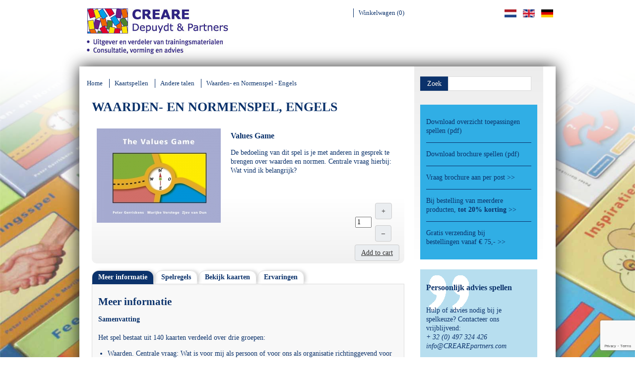

--- FILE ---
content_type: text/html; charset=utf-8
request_url: https://www.crearepartners.com/fr/kaartspellen/andere-talen/waarden-en-normenspel-engels
body_size: 10147
content:
<!doctype html>
<!--[if IE 8]>    <html class="no-js ie8" lang="nl-nl"> <![endif]-->
<!--[if gt IE 8]><!-->  <html class="no-js" lang="nl-nl"> <!--<![endif]-->

<head>
  <script type="text/javascript" src="//use.typekit.net/tkd6eyv.js"></script>
  <script type="text/javascript">try{Typekit.load();}catch(e){}</script>
  <base href="https://www.crearepartners.com/fr/kaartspellen/andere-talen/waarden-en-normenspel-engels" />
	<meta http-equiv="content-type" content="text/html; charset=utf-8" />
	<meta name="rights" content="CREARE Depuydt &amp; Partners" />
	<meta name="x-ua-compatible" content="IE=edge,chrome=1" />
	<meta name="description" content="Uitgever en verdeler van trainingsmaterialen" />
	<title>CREARE Depuydt &amp; Partners - Waarden- en Normenspel, Engels</title>
	<link href="https://www.crearepartners.com/nl/spellen-en-handleidingen/product/48-waarden-en-normenspel-engels" rel="canonical" />
	<link href="/templates/creare_tmpl/favicon.ico" rel="shortcut icon" type="image/vnd.microsoft.icon" />
	<link href="https://www.crearepartners.com/fr/component/search/?Itemid=435&amp;format=opensearch" rel="search" title="Valider CREARE Depuydt &amp; Partners" type="application/opensearchdescription+xml" />
	<link href="/media/com_hikashop/css/hikashop.css?v=611" rel="stylesheet" type="text/css" />
	<link href="/media/com_hikashop/css/frontend_old.css?t=1765793258" rel="stylesheet" type="text/css" />
	<link href="/media/com_hikashop/css/font-awesome.css?v=5.2.0" rel="stylesheet" type="text/css" />
	<link href="/media/jui/css/chosen.css?b058da8481ed4f698ff369dfa4eb65b9" rel="stylesheet" type="text/css" />
	<link href="/media/system/css/modal.css?b058da8481ed4f698ff369dfa4eb65b9" rel="stylesheet" type="text/css" />
	<link href="/media/com_hikashop/css/notify-metro.css?v=611" rel="stylesheet" type="text/css" />
	<link href="/plugins/system/jce/css/content.css?aa754b1f19c7df490be4b958cf085e7c" rel="stylesheet" type="text/css" />
	<link href="/media/mod_languages/css/template.css?b058da8481ed4f698ff369dfa4eb65b9" rel="stylesheet" type="text/css" />
	<style type="text/css">

#hikashop_category_information_module_141 div.hikashop_subcontainer,
#hikashop_category_information_module_141 .hikashop_rtop *,#hikashop_category_information_module_141 .hikashop_rbottom * { background:transparent; }
#hikashop_category_information_module_141 div.hikashop_subcontainer,
#hikashop_category_information_module_141 div.hikashop_subcontainer span,
#hikashop_category_information_module_141 div.hikashop_container { text-align:center; }
#hikashop_category_information_module_141 div.hikashop_container { margin:10px 10px; }
#hikashop_category_information_module_141 .hikashop_subcontainer { -moz-border-radius: 5px; -webkit-border-radius: 5px; -khtml-border-radius: 5px; border-radius: 5px; }
#hikashop_category_information_module_134 div.hikashop_subcontainer,
#hikashop_category_information_module_134 .hikashop_rtop *,#hikashop_category_information_module_134 .hikashop_rbottom * { background:transparent; }
#hikashop_category_information_module_134 div.hikashop_subcontainer,
#hikashop_category_information_module_134 div.hikashop_subcontainer span,
#hikashop_category_information_module_134 div.hikashop_container { text-align:center; }
#hikashop_category_information_module_134 div.hikashop_container { margin:10px 10px; }
#hikashop_category_information_module_134 .hikashop_subcontainer { -moz-border-radius: 5px; -webkit-border-radius: 5px; -khtml-border-radius: 5px; border-radius: 5px; }
	</style>
	<script type="application/json" class="joomla-script-options new">{"csrf.token":"9d3b2adc513db2222aac08e00efe4c63","system.paths":{"root":"","base":""},"rl_tabs":{"use_hash":1,"reload_iframes":0,"init_timeout":0,"urlscroll":0}}</script>
	<script src="/media/jui/js/jquery.min.js?b058da8481ed4f698ff369dfa4eb65b9" type="text/javascript"></script>
	<script src="/media/jui/js/jquery-noconflict.js?b058da8481ed4f698ff369dfa4eb65b9" type="text/javascript"></script>
	<script src="/media/com_hikashop/js/hikashop.js?v=611" type="text/javascript"></script>
	<script src="/media/jui/js/jquery-migrate.min.js?b058da8481ed4f698ff369dfa4eb65b9" type="text/javascript"></script>
	<script src="/media/jui/js/chosen.jquery.min.js?b058da8481ed4f698ff369dfa4eb65b9" type="text/javascript"></script>
	<script src="/media/system/js/mootools-core.js?b058da8481ed4f698ff369dfa4eb65b9" type="text/javascript"></script>
	<script src="/media/system/js/core.js?b058da8481ed4f698ff369dfa4eb65b9" type="text/javascript"></script>
	<script src="/media/system/js/mootools-more.js?b058da8481ed4f698ff369dfa4eb65b9" type="text/javascript"></script>
	<script src="/media/system/js/modal.js?b058da8481ed4f698ff369dfa4eb65b9" type="text/javascript"></script>
	<script src="/media/com_hikashop/js/notify.min.js?v=611" type="text/javascript"></script>
	<script src="/media/tabs/js/script.min.js?v=8.4.0" type="text/javascript"></script>
	<script src="/media/jui/js/bootstrap.min.js?b058da8481ed4f698ff369dfa4eb65b9" type="text/javascript"></script>
	<script src="https://www.google.com/recaptcha/api.js?render=6Ldaov0UAAAAAJr7w4iy4MuiGTJW6mRQt9TE58aT" type="text/javascript"></script>
	<script src="/plugins/hikashop/cartnotify/media/notify.js" type="text/javascript"></script>
	<script type="text/javascript">

window.hikashopFieldsJs = {
	'reqFieldsComp': {},
	'validFieldsComp': {},
	'regexFieldsComp': {},
	'regexValueFieldsComp': {}
};
function hikashopToggleFields(new_value, namekey, field_type, id, prefix) {
	if(!window.hikashop) return false;
	return window.hikashop.toggleField(new_value, namekey, field_type, id, prefix);
}
if(!window.localPage) window.localPage = {};
window.localPage.cartRedirect = function(cid,pid,resp){window.location="/fr/kaartspellen/andere-talen/waarden-en-normenspel-engels/checkout";};
window.localPage.wishlistRedirect = function(cid,pid,resp){window.location="/fr/kaartspellen/andere-talen/waarden-en-normenspel-engels/product/listing";};

	jQuery(function ($) {
		initChosen();
		$("body").on("subform-row-add", initChosen);

		function initChosen(event, container)
		{
			container = container || document;
			$(container).find("select").chosen({"disable_search_threshold":10,"search_contains":true,"allow_single_deselect":true,"placeholder_text_multiple":"Saisir ou choisir des options","placeholder_text_single":"S\u00e9lectionnez une option","no_results_text":"Aucun r\u00e9sultat correspondant"});
		}
	});
	
		jQuery(function($) {
			SqueezeBox.initialize({});
			initSqueezeBox();
			$(document).on('subform-row-add', initSqueezeBox);

			function initSqueezeBox(event, container)
			{
				SqueezeBox.assign($(container || document).find('a.modal').get(), {
					parse: 'rel'
				});
			}
		});

		window.jModalClose = function () {
			SqueezeBox.close();
		};

		// Add extra modal close functionality for tinyMCE-based editors
		document.onreadystatechange = function () {
			if (document.readyState == 'interactive' && typeof tinyMCE != 'undefined' && tinyMCE)
			{
				if (typeof window.jModalClose_no_tinyMCE === 'undefined')
				{
					window.jModalClose_no_tinyMCE = typeof(jModalClose) == 'function'  ?  jModalClose  :  false;

					jModalClose = function () {
						if (window.jModalClose_no_tinyMCE) window.jModalClose_no_tinyMCE.apply(this, arguments);
						tinyMCE.activeEditor.windowManager.close();
					};
				}

				if (typeof window.SqueezeBoxClose_no_tinyMCE === 'undefined')
				{
					if (typeof(SqueezeBox) == 'undefined')  SqueezeBox = {};
					window.SqueezeBoxClose_no_tinyMCE = typeof(SqueezeBox.close) == 'function'  ?  SqueezeBox.close  :  false;

					SqueezeBox.close = function () {
						if (window.SqueezeBoxClose_no_tinyMCE)  window.SqueezeBoxClose_no_tinyMCE.apply(this, arguments);
						tinyMCE.activeEditor.windowManager.close();
					};
				}
			}
		};
		window.hikashop.translations_url = "/fr/kaartspellen/andere-talen/waarden-en-normenspel-engels/translations/load";if (typeof window.grecaptcha !== 'undefined') { grecaptcha.ready(function() { grecaptcha.execute("6Ldaov0UAAAAAJr7w4iy4MuiGTJW6mRQt9TE58aT", {action:'homepage'});}); }jQuery(function($){ initTooltips(); $("body").on("subform-row-add", initTooltips); function initTooltips (event, container) { container = container || document;$(container).find(".hasTooltip").tooltip({"html": true,"container": "body"});} });
jQuery.notify.defaults({"arrowShow":false,"globalPosition":"top right","elementPosition":"top right","clickToHide":true,"autoHideDelay":5000,"autoHide":true});
window.cartNotifyParams = {"reference":"global","img_url":"\/media\/com_hikashop\/images\/icons\/icon-32-newproduct.png","redirect_url":"","redirect_delay":4000,"hide_delay":5000,"title":"Product added to the cart","text":"Product successfully added to the cart","wishlist_title":"Product added to the wishlist","wishlist_text":"Product successfully added to the wishlist","list_title":"Products added to the cart","list_text":"Products successfully added to the cart","list_wishlist_title":"Products added to the wishlist","list_wishlist_text":"Products successfully added to the wishlist","err_title":"Product not added to the cart","err_text":"Product not added to the cart","err_wishlist_title":"Product not added to the wishlist","err_wishlist_text":"Product not added to the wishlist"};

	</script>
	<script>(function(w,d,s,l,i){w[l]=w[l]||[];w[l].push({'gtm.start':
				new Date().getTime(),event:'gtm.js'});var f=d.getElementsByTagName(s)[0],
				j=d.createElement(s),dl=l!='dataLayer'?'&l='+l:'';j.async=true;j.src=
				'https://www.googletagmanager.com/gtm.js?id='+i+dl;f.parentNode.insertBefore(j,f);
				})(window,document,'script','dataLayer','GTM-598ZDJD');</script>
	

  <link rel="stylesheet" type="text/css" href="/templates/creare_tmpl/css/template.css"/>
		<style>
	  .hikashop_submodules {display:none}
	</style>
		<!--[if IE 9]>
		<link rel="stylesheet" href="https://www.crearepartners.com/templates/creare_tmpl/css/ie9.css" type="text/css">
	<![endif]-->
  <!--[if lte IE 8]>
    <script src="http://html5shim.googlecode.com/svn/trunk/html5.js"></script>
      <style>
        .nn_tabs.outline_content > .tab-content, .nn_tabs .nav_tabs > li > a, .green, .blue, .testimonial, #wrapper {behavior:url(/templates/creare_tmpl/js/PIE.htc);position:relative;}
      </style>
	<link rel="stylesheet" href="https://www.crearepartners.com/templates/creare_tmpl/css/ie78.css" type="text/css">
  <![endif]-->
	<!--[if lt IE 8]>
		<script type="text/javascript" src="https://www.crearepartners.com/templates/creare_tmpl/js/menu.js"></script>
		<link rel="stylesheet" href="https://www.crearepartners.com/templates/creare_tmpl/css/ie7menu.css" type="text/css">
	<![endif]-->
	<script>
	  (function(i,s,o,g,r,a,m){i['GoogleAnalyticsObject']=r;i[r]=i[r]||function(){
	  (i[r].q=i[r].q||[]).push(arguments)},i[r].l=1*new Date();a=s.createElement(o),
	  m=s.getElementsByTagName(o)[0];a.async=1;a.src=g;m.parentNode.insertBefore(a,m)
	  })(window,document,'script','//www.google-analytics.com/analytics.js','ga');

	  ga('create', 'UA-57717942-1', 'auto');
	  ga('send', 'pageview');

	</script>
</head>
  
<body class="page waarden-en-normenspel-engels nl">
	<div id="header">
		<div class="container">
			<div id="logo"><a href="/"><img src="/templates/creare_tmpl/images/LOGO_CREARE_NL_lr.jpg" title="Creare, Depuydt & Partners - Verdeler van trainingsmaterialen, Consultatie, vorming en advies" alt="ontwikkelt spellen waar je wijzer van wordt"/></a></div>
			<div id="topMenu">
	  			<div id="lang">		<div class="moduletable">
						<div class="mod-languages">

	<ul class="lang-inline" dir="ltr">
						<li>
			<a href="/nl/kaartspellen/andere-talen/waarden-en-normenspel-engels/product">
												<img src="/media/mod_languages/images/nl.gif" alt="Nederlands" title="Nederlands" />										</a>
			</li>
											<li>
			<a href="/en/kaartspellen/andere-talen/waarden-en-normenspel-engels/product">
												<img src="/media/mod_languages/images/en.gif" alt="English (UK)" title="English (UK)" />										</a>
			</li>
								<li>
			<a href="/de/kaartspellen/andere-talen/waarden-en-normenspel-engels/product">
												<img src="/media/mod_languages/images/de.gif" alt="Deutsch" title="Deutsch" />										</a>
			</li>
				</ul>

</div>
		</div>
	</div>
	  			<div id="klantmenu">	<table cellpadding="0" cellspacing="0" class="moduletable menu">
			<tr>
			<td>
				<div class="hikashop_cart_module  menu" id="hikashop_cart_module">
<div id="hikashop_cart" class="hikashop_cart">
			<a class="hikashop_small_cart_checkout_link" href="https://www.crearepartners.com/winkelwagen">Winkelwagen (0)</a>		</div>
		<div class="clear_both"></div></div>
			</td>
		</tr>
		</table>
	</div>
	      	</div>
			<div id="mainMenu">
	  			
	      	</div>
			<div class="clear"></div>
		</div>
	</div>
	<div id="subheader"></div>
	<div id="main-body">
		<div id="background"><img src="/templates/creare_tmpl/images/bg_03_6.jpg" /></div>
		<div class="container">
			<div id="wrapper">
				<div id="main">
										<div id="contentfull">
													<div id="super-content">
										<div class="moduletable">
						
<ul class="breadcrumb">
	<li><a href="/fr/" class="pathway">Home</a><span class="divider"> </span></li><li><a href="/fr/kaartspellen/nederlandstalig" class="pathway">Kaartspellen</a><span class="divider"> </span></li><li><a href="/fr/kaartspellen/andere-talen" class="pathway">Andere talen</a><span class="divider"> </span></li><li><span class="no-link">Waarden- en Normenspel - Engels</span></li></ul>
		</div>
	
								<div class="clear"></div>
							</div>
												<div id="system-message-container">
	</div>

						<div itemscope itemtype="https://schema.org/Product" id="hikashop_product_WNSE_page" class="hikashop_product_page hikashop_product_of_category_16 hikashop_product_show_default">
	<div class='clear_both'></div>
<script type="text/javascript">
function hikashop_product_form_check() {
	var d = document, el = d.getElementById('hikashop_product_quantity_main');
	if(!el)
		return true;
	var inputs = el.getElementsByTagName('input');
	if(inputs && inputs.length > 0)
		return true;
	var links = el.getElementsByTagName('a');
	if(links && links.length > 0)
		return true;
	return false;
}
</script>
	<form action="/fr/kaartspellen/andere-talen/waarden-en-normenspel-engels/product/updatecart" method="post" name="hikashop_product_form" onsubmit="return hikashop_product_form_check();" enctype="multipart/form-data">
<div id="product-details">
<div id="hikashop_product_top_part" class="hikashop_product_top_part">
	<h1>
		<span id="hikashop_product_name_main" class="hikashop_product_name_main">
			Waarden- en Normenspel, Engels		</span>
			</h1>
</div>
	<div class="row-fluid">
<div id="hikashop_product_left_part" class="hikashop_product_left_part span6">
	<div id="hikashop_product_image_main" class="hikashop_global_image_div" style="">
	<div id="hikashop_main_image_div" class="hikashop_main_image_div">
		
				<div class="hikashop_product_main_image_thumb" id="hikashop_image_main_thumb_div"  >
					<div style="text-align:center;clear:both;" class="hikashop_product_main_image">
						<div style="position:relative;text-align:center;clear:both;width:250px;margin: auto;" class="hikashop_product_main_image_subdiv">
						<a title="Waarden- en Normenspel, Engels" alt="Waarden- en Normenspel, Engels" rel="{handler: 'image'}" target="_blank" href="/images/HIKASHOP/img/doosjewaardenennormenspelengels.jpg" onclick="SqueezeBox.fromElement(this,{parse: 'rel'});return false;" id="hikashop_main_image_link"><img src="/images/HIKASHOP/img/thumbnail_0x250/doosjewaardenennormenspelengels.jpg" alt="Waarden- en Normenspel, Engels" title="Waarden- en Normenspel, Engels" id="hikashop_main_image" style="margin-top:10px;margin-bottom:10px;display:inline-block;vertical-align:middle" /></a>						</div>
					</div>
				</div>
						</div>
			<div id="hikashop_small_image_div" class="hikashop_small_image_div">
				</div>
</div>
</div>

<div id="hikashop_product_right_part" class="hikashop_product_right_part span6">
		<div id="hikashop_product_description_main" class="hikashop_product_description_main">
			<h3>Values Game</h3>
<p>De bedoeling van dit spel is&nbsp;je met anderen in gesprek te brengen over waarden en normen. Centrale vraag hierbij: Wat vind ik belangrijk?</p>
		</div>
		<div id="hikashop_product_vote_mini" class="hikashop_product_vote_mini">
			<!-- WEIGHT -->
<!-- EO WEIGHT -->
<!-- WIDTH -->
<!-- EO WIDTH -->
<!-- LENGTH -->
<!-- LENGTH -->
<!-- HEIGHT -->
<!-- EO HEIGHT -->
<!-- BRAND -->
<!-- EO BRAND -->
<br />
		<br />
	</div>
	<div id="price-cartbutton-container">
	<span id="hikashop_product_price_main" class="hikashop_product_price_main">
		
	<span class="hikashop_product_price_full">prijs 
	<span class="hikashop_product_price hikashop_product_price_0">€ 36,50</span> </span>
	</span>
					<span id="hikashop_product_price_with_options_main" class="hikashop_product_price_with_options_main">
			</span>
				<div id="hikashop_product_quantity_main" class="hikashop_product_quantity_main">
			<!-- SALE END MESSAGE -->
<!-- EO SALE END MESSAGE -->
<!-- SALE START MESSAGE -->
<!-- EO SALE START MESSAGE -->
<!-- STOCK MESSAGE -->
<span class="hikashop_product_stock_count">
</span>
<!-- EO STOCK MESSAGE -->
<!-- WAITLIST BUTTON -->
<!-- EO WAITLIST BUTTON -->
<!-- QUANTITY INPUT -->
	<div class="hikashop_quantity_form">
		<table>
			<tr>
				<td rowspan="2">
					<input id="hikashop_product_quantity_field_1" type="text" value="1" onfocus="this.select()" class="hikashop_product_quantity_field " name="quantity" data-hk-qty-min="1" data-hk-qty-max="0" onchange="window.hikashop.checkQuantity(this);" />
				</td>
				<td>
					<a class="hikashop_product_quantity_field_change_plus hikashop_product_quantity_field_change hikabtn" href="#" data-hk-qty-mod="1" onclick="return window.hikashop.updateQuantity(this,'hikashop_product_quantity_field_1');">+</a>
				</td>
				<td rowspan="2"></td>
			</tr>
			<tr>
				<td>
					<a class="hikashop_product_quantity_field_change_minus hikashop_product_quantity_field_change hikabtn" href="#" data-hk-qty-mod="-1" onclick="return window.hikashop.updateQuantity(this,'hikashop_product_quantity_field_1');">&ndash;</a>
				</td>
			</tr>
		</table>
	</div>
<!-- EO QUANTITY INPUT -->
<!-- ADD TO CART BUTTON -->
	<a  class="hikabtn hikacart" onclick="if(window.hikashop.addToCart) { return window.hikashop.addToCart(this); }" data-addToCart="48" data-addTo-div="hikashop_product_form" data-addTo-class="add_in_progress" id="hikashop_product_quantity_field_1_add_to_cart_button" rel="nofollow" href="/fr/kaartspellen/andere-talen/waarden-en-normenspel-engels/product/updatecart/add-1/cid-48"><span>Add to cart</span></a>
<!-- EO ADD TO CART BUTTON -->
<!-- WISHLIST BUTTON -->
<!-- EO WISHLIST BUTTON -->
		</div>
	</div>
	<div id="hikashop_product_contact_main" class="hikashop_product_contact_main">
			</div>
		<span id="hikashop_product_id_main" class="hikashop_product_id_main">
		<input type="hidden" name="product_id" value="48" />
	</span>
	</div>
	</div>
<div id="hikashop_product_bottom_part" class="hikashop_product_bottom_part">
		<span id="hikashop_product_url_main" class="hikashop_product_url_main">
			</span>
	<div id="hikashop_product_files_main" class="hikashop_product_files_main">
</div>
		</div>
</div>
<div>


<!-- START: Tabs -->
<div class="rl_tabs nn_tabs outline_handles outline_content top align_left" role="presentation">
<!--googleoff: index-->
<a id="rl_tabs-scrollto_1" class="anchor rl_tabs-scroll nn_tabs-scroll"></a>
<ul class="nav nav-tabs" id="set-rl_tabs-1" role="tablist">
<li class="rl_tabs-tab nn_tabs-tab nav-item active" ><a href="#meer-informatie" class="rl_tabs-toggle nn_tabs-toggle nav-link" id="tab-meer-informatie" data-toggle="tab" data-id="meer-informatie" role="tab" aria-controls="meer-informatie" aria-selected="true"><span class="rl_tabs-toggle-inner nn_tabs-toggle-inner">Meer informatie</span></a></li>
<li class="rl_tabs-tab nn_tabs-tab nav-item" ><a href="#spelregels" class="rl_tabs-toggle nn_tabs-toggle nav-link" id="tab-spelregels" data-toggle="tab" data-id="spelregels" role="tab" aria-controls="spelregels" aria-selected="false"><span class="rl_tabs-toggle-inner nn_tabs-toggle-inner">Spelregels</span></a></li>
<li class="rl_tabs-tab nn_tabs-tab nav-item" ><a href="#bekijk-kaarten" class="rl_tabs-toggle nn_tabs-toggle nav-link" id="tab-bekijk-kaarten" data-toggle="tab" data-id="bekijk-kaarten" role="tab" aria-controls="bekijk-kaarten" aria-selected="false"><span class="rl_tabs-toggle-inner nn_tabs-toggle-inner">Bekijk kaarten</span></a></li>
<li class="rl_tabs-tab nn_tabs-tab nav-item" ><a href="#ervaringen" class="rl_tabs-toggle nn_tabs-toggle nav-link" id="tab-ervaringen" data-toggle="tab" data-id="ervaringen" role="tab" aria-controls="ervaringen" aria-selected="false"><span class="rl_tabs-toggle-inner nn_tabs-toggle-inner">Ervaringen</span></a></li>
</ul>
<!--googleon: index-->
<div class="tab-content">
<div class="tab-pane rl_tabs-pane nn_tabs-pane active" id="meer-informatie" role="tabpanel" aria-labelledby="tab-meer-informatie">
<h2 class="rl_tabs-title nn_tabs-title">
<a id="anchor-meer-informatie" class="anchor"></a>
Meer informatie</h2>
<h4>Samenvatting</h4>
<p>Het spel bestaat uit 140 kaarten verdeeld over drie groepen:</p>
<ul>
<li>Waarden. Centrale vraag: Wat is voor mij als persoon of voor ons als organisatie richtinggevend voor ons handelen?</li>
<li>Thema's. Deze kaarten geven terreinen weer waarop waarden concreet tot uitdrukking kunnen worden gebracht.</li>
<li>Normen. Kernvraag hierbij: Welke gedragsregels zijn gewenst of ongewenst in groepen?</li>
</ul>
<h4>Toepassingsmogelijkheden</h4>
<ul>
<li>Bewustwording van eigen waarden en normen</li>
<li>Samenwerken in teams</li>
<li>Discussie over organisatiewaarden</li>
<li>Bespreken en veranderen van groepsnormen</li>
<li>Loopbaanplanning en coaching</li>
</ul>
<h4>Handleiding</h4>
<p>Als&nbsp;je graag een compleet overzicht hebt van de mogelijkheden van het spel of het spel in groepen of teams wilt gebruiken, is het raadzaam ook de Handleiding Waarden- en Normenspel (Values Games Manual) aan te schaffen.</p>
<h4>Specificaties</h4>
<ul>
<li>Doosje met 140 kaarten en spelregels voor drie spelvormen</li>
<li>Auteurs: Peter Gerrickens, Marijke Verstege en Zjev van Dun</li>
<li>Prijs: € 36,50</li>
<li>Engelse versie&nbsp;</li>
</ul>
<h4>Andere talen</h4>
<p>Leverbaar in de webshop:&nbsp;</p>
<ul>
<li><a href="/fr/kaartspellen/andere-talen/waarden-en-normenspel-frans" target="_self">Waarden- en Normenspel Duits: Werte- und Normenspiel</a></li>
<li><a href="/fr/kaartspellen/nederlandstalig/waarden-en-normenspel" target="_self">Waarden- en Normenspel Nederlands: Waarden- en Normenspel</a></li>
</ul>


</div>
<div class="tab-pane rl_tabs-pane nn_tabs-pane" id="spelregels" role="tabpanel" aria-labelledby="tab-spelregels" hidden="hidden">
<h2 class="rl_tabs-title nn_tabs-title">
<a id="anchor-spelregels" class="anchor"></a>
Spelregels</h2>
<p>De spelregels kun je&nbsp;hier downloaden in pdf formaat.</p>
<ul>
<li><a href="/images/HIKASHOP/Spelregels_pdf/spelregels_waardenennormenspel_duits.pdf" target="_blank">download spelregels Waarden- en Normenspel, Engelse versie (pdf, 93 kB)</a></li>
</ul>


</div>
<div class="tab-pane rl_tabs-pane nn_tabs-pane" id="bekijk-kaarten" role="tabpanel" aria-labelledby="tab-bekijk-kaarten" hidden="hidden">
<h2 class="rl_tabs-title nn_tabs-title">
<a id="anchor-bekijk-kaarten" class="anchor"></a>
Bekijk kaarten</h2>
<p><img style="display: block; margin-left: auto; margin-right: auto; vertical-align: middle;" src="/images/HIKASHOP/img/voorbeeldkaarten/KaartenWaardenEnNormenSpelEngels.jpg" alt="KaartenWaardenEnNormenSpelEngels" width="465" height="435" /></p>


</div>
<div class="tab-pane rl_tabs-pane nn_tabs-pane" id="ervaringen" role="tabpanel" aria-labelledby="tab-ervaringen" hidden="hidden">
<h2 class="rl_tabs-title nn_tabs-title">
<a id="anchor-ervaringen" class="anchor"></a>
Ervaringen</h2>
<h4>Waarden bij verschillende culturen</h4>
<p>Het Waarden- en Normenspel heb ik gebruikt bij een onderzoek vanuit mijn studie naar de Islam. Ik heb het spel gespeeld met mensen van verschillende culturen. Door middel van de kaarten kwamen er verschillende gesprekken op gang over wat waarden en normen zijn en wat deze voor de mensen betekenen. Ik heb gemerkt dat de kaarten een visuele ondersteuning betekenen voor het gesprek. Het spel gaf aanknopingspunten voor het begin van een gesprek en het onderhouden van de dialoog.</p>
<p><em>dhr M van Ravesteijn</em></p>
<h4>Samenwerking in projectgroep</h4>
<p>In mijn projectgroep heb ik het Waarden- en Normenspel gespeeld. Om de beurt pakten de leden van de groep een waarde of een norm en moest men aangeven of zij deze wel of niet belangrijk vonden voor de samenwerking, inclusief de reden(en) daarvoor. We weten nu beter van elkaar waar we waarde aan hechten en hebben zo meer begrip voor elkaar gekregen.</p>
<p><em>Marieke Dekker</em></p>
<h4>Missie van de school</h4>
<p>Ik heb het Waarden- en Normenspel ingezet binnen mijn onderwijsteam bij het bepalen van de missie van de school. Om te beginnen koos iedereen individueel de 8 belangrijkste waarden voor het werk, inclusief de prioritering daarvan. In een tweede stap gingen de collega's met elkaar in gesprek, zodat ze de redenenen van hun keuzes konden uitwisselen. Vervolgens werden de resultaten samengevoegd. Er bleken al 5 waarden te zijn die iedereen gekozen had! Vervolgens hebben we verder gepraat, totdat we uiteindelijk 10 waarden gekozen hadden. Vanuit deze waarden heeft iedereen zijn missie geformuleerd. Na een uitwisselings- en discussieronde zijn we uiteindelijk tot een gezamenlijke missie voor onze school gekomen. In een volgende bijeenkomst gaan we deze missie vertalen in een concrete visie op ons onderwijs.</p>
<p><em>Monique Hoogenboom, personal coach en loopbaanbegeleider, www.parenda.nl</em></p>
<h4>Eigen waarden en normen in de zorg (1)</h4>
<p>Ik werk in een zorgorganisatie (thuiszorg, kraamzorg, jeugdgezondheidszorg, etc.). Het Waarden- en Normenspel is een prima hulpmiddel om medewerkers bewust te laten worden welke invloed hun eigen waarden en normen hebben. Deze spelen een belangrijke rol in de manier van denken en oordelen van medewerkers en dus ook in de zorg aan cliënten.</p>
<p><em>Petra Noordzij</em></p>
<h4>Eigen waarden en normen in de zorg (2)</h4>
<p>Ik werk vanuit een expertiseteam van MEE (een organisatie die informatie, advies en ondersteuning biedt voor mensen met een verstandelijke of lichamelijke beperking) en richt me vooral op het zo prettig mogelijk werken met cliënten en hun problemen. Het Waarden- en Normenspel helpt mij enorm in het concreet maken en verduidelijken van de hulpvraag in de intakefase. Zicht krijgen op de waarden en normen van de cliënten betekent ook bewust worden van de gewenste (on-) mogelijkheden in het vinden van oplossingen.</p>
<p><em>Marian Kuijpers m.kuijpers@meewestbrabant.nl</em></p>
<h4>Ook geschikt voor thuis</h4>
<p>Vorig jaar heb ik met mijn jongste dochter, die toen 9 jaar was, het Waarden- en Normenspel gespeeld. De vraag was: wat vind jij belangrijk op school om het naar je zin te hebben? Binnen no-time koos ze de woorden eruit die ze begreep en binnen 10 minuten kon ze een top-5 eruit destilleren. Onlangs (inmiddels is ze 10) pakte ze zelf het spel weer: dit keer om samen te bepalen wat wij belangrijk in huis vinden om het allemaal naar de zin te hebben. Ik speelde zelf ook mee en de waarden sloten mooi op elkaar aan. Er ontstaan verrassende gesprekjes door de kaarten. Geschikt voor iedereen die eens op een andere golflengte een goed gesprek wil voeren, op het werk maar zeker ook thuis!</p>
<p><em>Rob Vandebriel</em></p>
<h4>Teamcoaching met paarden</h4>
<p>Het Waarden- en Normenspel heb ik ingezet tijdens het coach van een team. Ik coach met behulp van paarden. Een teamlid zoekt een aantal waarden uit die voor hem of haar belangrijk zijn, geeft deze aan de overige teamleden en vertelt erbij wat de waarde voor hem of haar betekent. Dan plaatst het teamlid elk van de andere teamleden dichterbij of verder weg van zichzelf. Vervolgens loopt het teamlid dat centraal staat met het paard langs de teamleden met de uitgedeelde waarden en voelt of de waarde nog altijd klopt en of degene op de goede plaats staat. Het is het paard dat spiegelt of dit congruent is met het werkelijke gevoel van de persoon. Het effect is dat iemand zich bewust wordt van onbewuste gevoelens en beter afgestemd is op de waarden en wat deze voor hem of haar werkelijk betekenen.</p>
<p><em>Jeannet Smulders www.horsense.nl</em></p>
</div></div></div><!-- END: Tabs --></div>		<input type="hidden" name="cart_type" id="type" value="cart"/>
		<input type="hidden" name="add" value="1"/>
		<input type="hidden" name="ctrl" value="product"/>
		<input type="hidden" name="task" value="updatecart"/>
		<input type="hidden" name="return_url" value="aHR0cHM6Ly93d3cuY3JlYXJlcGFydG5lcnMuY29tL2ZyL2thYXJ0c3BlbGxlbi9hbmRlcmUtdGFsZW4vd2FhcmRlbi1lbi1ub3JtZW5zcGVsLWVuZ2Vscw%3D%3D"/>
	</form>
	<div class="hikashop_submodules" id="hikashop_submodules" style="clear:both">
	</div>
	<div class="hikashop_external_comments" id="hikashop_external_comments" style="clear:both">
	</div>
</div>
<!--  HikaShop Component powered by http://www.hikashop.com -->
		<!-- version Business : 6.1.1 [2512141423] -->
												<div id="sub-content">
									<div class="moduletable orange">
							<h3>Bij dit product horen:</h3>
						<div id="hikashop_module_141" class="hikashop_module  orange">
<div id="hikashop_category_information_module_141" class="hikashop_category_information hikashop_products_listing_main">
      <div class="hikashop_products_listing">
    	<div class="hikashop_products">

					<ul class="hikashop_product_list">
							<li class="hikashop_product_list_item" style="float:left;width:114px;margin-left:12px;">
					<span class="ass_title">
						<a href="/fr/kaartspellen/andere-talen/waarden-en-normenspel-engels/product/39-handleiding-waarden-en-normenspel-engels" class="hikashop_product_name_in_list">
					Handleiding Waarden- en Normenspel, Engels </a></span>						<!-- PRODUCT IMG -->
											<div style="/*float:left;*/clear:both;height:102px; margin: 6px 12px 0 0;padding-top:0px; padding-left:8.755px;" class="hikashop_product_image">
					    					      <a href="/fr/kaartspellen/andere-talen/waarden-en-normenspel-engels/product/39-handleiding-waarden-en-normenspel-engels" title="Handleiding Waarden- en Normenspel, Engels ">
					    <img src="/images/HIKASHOP/img/thumbnail_0x250/handleiding-waarden--en-normenspel.jpg" alt="Handleiding Waarden- en Normenspel" title="Handleiding Waarden- en Normenspel"  />					      </a>
					    					</div>
					<!-- EO PRODUCT IMG -->
					
	<span class="hikashop_product_price_full">prijs 
	<span class="hikashop_product_price hikashop_product_price_0">€ 45,00</span> </span>
				</li>
							</ul>
				</div>
	  </div>
  </div></div>
		</div>
	
							<div class="clear"></div>
						</div>
												<div id="sub-left">
							
							<div class="clear"></div>
						</div>
											</div>
					<div id="right">		<div class="moduletable">
						<div class="search">
    <form action="/fr/kaartspellen/andere-talen/waarden-en-normenspel-engels" method="post" class="form-inline">
    		 <button class="button btn btn-primary" onclick="this.form.searchword.focus();">Zoek</button><input name="searchword" id="mod-search-searchword" maxlength="200"  class="inputbox search-query" type="text" size="20" value=" "  onfocus="if (this.value==' ') this.value='';" />    	<input type="hidden" name="task" value="search" />
    	<input type="hidden" name="option" value="com_search" />
    	<input type="hidden" name="Itemid" value="435" />
    </form>
</div>
		</div>
			<div class="moduletable blue">
						

<div class="custom blue"  >
	<p><a href="/images/HIKASHOP/divers_pdf/OverzichtToepassingenSpellen2014Wit.pdf" target="_blank">Download overzicht toepassingen spellen (pdf)</a></p>
<hr />
<p><a href="/images/HIKASHOP/divers_pdf/FolderKaartspellen2014.pdf" target="_blank">Download brochure spellen (pdf)</a></p>
<hr />
<p><a href="/fr/informatie-trainingen">Vraag brochure aan per post &gt;&gt;</a></p>
<hr />
<p><a href="/fr/korting">Bij bestelling van meerdere producten, <strong>tot 20% korting</strong> &gt;&gt;</a></p>
<hr />
<p><a href="#">Gratis verzending bij <br />bestellingen vanaf € 75,- &gt;&gt;</a>&nbsp;</p></div>
		</div>
			<div class="moduletable testimonial">
							<h3>Persoonlijk advies spellen</h3>
						

<div class="custom testimonial"  >
	<p>Hulp of advies nodig bij je spelkeuze? Contacteer ons vrijblijvend: <br /><em>+ 32 (0) 497 324 426 </em><br /><em>info@CREAREpartners.com</em></p>
<p>U kan ook rechtstreeks informeren bij Peter Gerrickens, auteur van de spellen:&nbsp;<em><br />+ 31 (0)73 64 27 411<br /><a href="mailto:peter@kwaliteitenspel.nl" target="_blank">peter@kwaliteitenspel.nl</a></em></p></div>
		</div>
	</div>
					<div class="clear"></div>
				</div>
				<div id="footer">
					<div class="sub4"><div class="inner"></div></div>
					<div class="sub4"><div class="inner"></div></div>
					<div class="sub4"><div class="inner"></div></div>
					<div class="sub4 last"><div class="inner">		<div class="moduletable social_media">
						

<div class="custom social_media"  >
	<p><a href="https://be.linkedin.com/in/marnick-depuydt-1b4517154" target="_blank" rel="noopener"><img src="/images/social-media/linkedin.png" alt="linkedin" width="50" height="50" style="margin-left: 10px;" /></a></p></div>
		</div>
	</div></div>
					<div id="copyright">		<div class="moduletable">
						

<div class="custom"  >
	<p>© 2015 CREARE Depuydt &amp; Partners.&nbsp;Tous droits réservés.</p></div>
		</div>
	</div>
					<div class="clear"></div>
				</div>
			</div>
		</div>
	</div>
  
</body>

</html>



--- FILE ---
content_type: text/html; charset=utf-8
request_url: https://www.google.com/recaptcha/api2/anchor?ar=1&k=6Ldaov0UAAAAAJr7w4iy4MuiGTJW6mRQt9TE58aT&co=aHR0cHM6Ly93d3cuY3JlYXJlcGFydG5lcnMuY29tOjQ0Mw..&hl=en&v=PoyoqOPhxBO7pBk68S4YbpHZ&size=invisible&anchor-ms=20000&execute-ms=30000&cb=uw4s74birn9y
body_size: 48577
content:
<!DOCTYPE HTML><html dir="ltr" lang="en"><head><meta http-equiv="Content-Type" content="text/html; charset=UTF-8">
<meta http-equiv="X-UA-Compatible" content="IE=edge">
<title>reCAPTCHA</title>
<style type="text/css">
/* cyrillic-ext */
@font-face {
  font-family: 'Roboto';
  font-style: normal;
  font-weight: 400;
  font-stretch: 100%;
  src: url(//fonts.gstatic.com/s/roboto/v48/KFO7CnqEu92Fr1ME7kSn66aGLdTylUAMa3GUBHMdazTgWw.woff2) format('woff2');
  unicode-range: U+0460-052F, U+1C80-1C8A, U+20B4, U+2DE0-2DFF, U+A640-A69F, U+FE2E-FE2F;
}
/* cyrillic */
@font-face {
  font-family: 'Roboto';
  font-style: normal;
  font-weight: 400;
  font-stretch: 100%;
  src: url(//fonts.gstatic.com/s/roboto/v48/KFO7CnqEu92Fr1ME7kSn66aGLdTylUAMa3iUBHMdazTgWw.woff2) format('woff2');
  unicode-range: U+0301, U+0400-045F, U+0490-0491, U+04B0-04B1, U+2116;
}
/* greek-ext */
@font-face {
  font-family: 'Roboto';
  font-style: normal;
  font-weight: 400;
  font-stretch: 100%;
  src: url(//fonts.gstatic.com/s/roboto/v48/KFO7CnqEu92Fr1ME7kSn66aGLdTylUAMa3CUBHMdazTgWw.woff2) format('woff2');
  unicode-range: U+1F00-1FFF;
}
/* greek */
@font-face {
  font-family: 'Roboto';
  font-style: normal;
  font-weight: 400;
  font-stretch: 100%;
  src: url(//fonts.gstatic.com/s/roboto/v48/KFO7CnqEu92Fr1ME7kSn66aGLdTylUAMa3-UBHMdazTgWw.woff2) format('woff2');
  unicode-range: U+0370-0377, U+037A-037F, U+0384-038A, U+038C, U+038E-03A1, U+03A3-03FF;
}
/* math */
@font-face {
  font-family: 'Roboto';
  font-style: normal;
  font-weight: 400;
  font-stretch: 100%;
  src: url(//fonts.gstatic.com/s/roboto/v48/KFO7CnqEu92Fr1ME7kSn66aGLdTylUAMawCUBHMdazTgWw.woff2) format('woff2');
  unicode-range: U+0302-0303, U+0305, U+0307-0308, U+0310, U+0312, U+0315, U+031A, U+0326-0327, U+032C, U+032F-0330, U+0332-0333, U+0338, U+033A, U+0346, U+034D, U+0391-03A1, U+03A3-03A9, U+03B1-03C9, U+03D1, U+03D5-03D6, U+03F0-03F1, U+03F4-03F5, U+2016-2017, U+2034-2038, U+203C, U+2040, U+2043, U+2047, U+2050, U+2057, U+205F, U+2070-2071, U+2074-208E, U+2090-209C, U+20D0-20DC, U+20E1, U+20E5-20EF, U+2100-2112, U+2114-2115, U+2117-2121, U+2123-214F, U+2190, U+2192, U+2194-21AE, U+21B0-21E5, U+21F1-21F2, U+21F4-2211, U+2213-2214, U+2216-22FF, U+2308-230B, U+2310, U+2319, U+231C-2321, U+2336-237A, U+237C, U+2395, U+239B-23B7, U+23D0, U+23DC-23E1, U+2474-2475, U+25AF, U+25B3, U+25B7, U+25BD, U+25C1, U+25CA, U+25CC, U+25FB, U+266D-266F, U+27C0-27FF, U+2900-2AFF, U+2B0E-2B11, U+2B30-2B4C, U+2BFE, U+3030, U+FF5B, U+FF5D, U+1D400-1D7FF, U+1EE00-1EEFF;
}
/* symbols */
@font-face {
  font-family: 'Roboto';
  font-style: normal;
  font-weight: 400;
  font-stretch: 100%;
  src: url(//fonts.gstatic.com/s/roboto/v48/KFO7CnqEu92Fr1ME7kSn66aGLdTylUAMaxKUBHMdazTgWw.woff2) format('woff2');
  unicode-range: U+0001-000C, U+000E-001F, U+007F-009F, U+20DD-20E0, U+20E2-20E4, U+2150-218F, U+2190, U+2192, U+2194-2199, U+21AF, U+21E6-21F0, U+21F3, U+2218-2219, U+2299, U+22C4-22C6, U+2300-243F, U+2440-244A, U+2460-24FF, U+25A0-27BF, U+2800-28FF, U+2921-2922, U+2981, U+29BF, U+29EB, U+2B00-2BFF, U+4DC0-4DFF, U+FFF9-FFFB, U+10140-1018E, U+10190-1019C, U+101A0, U+101D0-101FD, U+102E0-102FB, U+10E60-10E7E, U+1D2C0-1D2D3, U+1D2E0-1D37F, U+1F000-1F0FF, U+1F100-1F1AD, U+1F1E6-1F1FF, U+1F30D-1F30F, U+1F315, U+1F31C, U+1F31E, U+1F320-1F32C, U+1F336, U+1F378, U+1F37D, U+1F382, U+1F393-1F39F, U+1F3A7-1F3A8, U+1F3AC-1F3AF, U+1F3C2, U+1F3C4-1F3C6, U+1F3CA-1F3CE, U+1F3D4-1F3E0, U+1F3ED, U+1F3F1-1F3F3, U+1F3F5-1F3F7, U+1F408, U+1F415, U+1F41F, U+1F426, U+1F43F, U+1F441-1F442, U+1F444, U+1F446-1F449, U+1F44C-1F44E, U+1F453, U+1F46A, U+1F47D, U+1F4A3, U+1F4B0, U+1F4B3, U+1F4B9, U+1F4BB, U+1F4BF, U+1F4C8-1F4CB, U+1F4D6, U+1F4DA, U+1F4DF, U+1F4E3-1F4E6, U+1F4EA-1F4ED, U+1F4F7, U+1F4F9-1F4FB, U+1F4FD-1F4FE, U+1F503, U+1F507-1F50B, U+1F50D, U+1F512-1F513, U+1F53E-1F54A, U+1F54F-1F5FA, U+1F610, U+1F650-1F67F, U+1F687, U+1F68D, U+1F691, U+1F694, U+1F698, U+1F6AD, U+1F6B2, U+1F6B9-1F6BA, U+1F6BC, U+1F6C6-1F6CF, U+1F6D3-1F6D7, U+1F6E0-1F6EA, U+1F6F0-1F6F3, U+1F6F7-1F6FC, U+1F700-1F7FF, U+1F800-1F80B, U+1F810-1F847, U+1F850-1F859, U+1F860-1F887, U+1F890-1F8AD, U+1F8B0-1F8BB, U+1F8C0-1F8C1, U+1F900-1F90B, U+1F93B, U+1F946, U+1F984, U+1F996, U+1F9E9, U+1FA00-1FA6F, U+1FA70-1FA7C, U+1FA80-1FA89, U+1FA8F-1FAC6, U+1FACE-1FADC, U+1FADF-1FAE9, U+1FAF0-1FAF8, U+1FB00-1FBFF;
}
/* vietnamese */
@font-face {
  font-family: 'Roboto';
  font-style: normal;
  font-weight: 400;
  font-stretch: 100%;
  src: url(//fonts.gstatic.com/s/roboto/v48/KFO7CnqEu92Fr1ME7kSn66aGLdTylUAMa3OUBHMdazTgWw.woff2) format('woff2');
  unicode-range: U+0102-0103, U+0110-0111, U+0128-0129, U+0168-0169, U+01A0-01A1, U+01AF-01B0, U+0300-0301, U+0303-0304, U+0308-0309, U+0323, U+0329, U+1EA0-1EF9, U+20AB;
}
/* latin-ext */
@font-face {
  font-family: 'Roboto';
  font-style: normal;
  font-weight: 400;
  font-stretch: 100%;
  src: url(//fonts.gstatic.com/s/roboto/v48/KFO7CnqEu92Fr1ME7kSn66aGLdTylUAMa3KUBHMdazTgWw.woff2) format('woff2');
  unicode-range: U+0100-02BA, U+02BD-02C5, U+02C7-02CC, U+02CE-02D7, U+02DD-02FF, U+0304, U+0308, U+0329, U+1D00-1DBF, U+1E00-1E9F, U+1EF2-1EFF, U+2020, U+20A0-20AB, U+20AD-20C0, U+2113, U+2C60-2C7F, U+A720-A7FF;
}
/* latin */
@font-face {
  font-family: 'Roboto';
  font-style: normal;
  font-weight: 400;
  font-stretch: 100%;
  src: url(//fonts.gstatic.com/s/roboto/v48/KFO7CnqEu92Fr1ME7kSn66aGLdTylUAMa3yUBHMdazQ.woff2) format('woff2');
  unicode-range: U+0000-00FF, U+0131, U+0152-0153, U+02BB-02BC, U+02C6, U+02DA, U+02DC, U+0304, U+0308, U+0329, U+2000-206F, U+20AC, U+2122, U+2191, U+2193, U+2212, U+2215, U+FEFF, U+FFFD;
}
/* cyrillic-ext */
@font-face {
  font-family: 'Roboto';
  font-style: normal;
  font-weight: 500;
  font-stretch: 100%;
  src: url(//fonts.gstatic.com/s/roboto/v48/KFO7CnqEu92Fr1ME7kSn66aGLdTylUAMa3GUBHMdazTgWw.woff2) format('woff2');
  unicode-range: U+0460-052F, U+1C80-1C8A, U+20B4, U+2DE0-2DFF, U+A640-A69F, U+FE2E-FE2F;
}
/* cyrillic */
@font-face {
  font-family: 'Roboto';
  font-style: normal;
  font-weight: 500;
  font-stretch: 100%;
  src: url(//fonts.gstatic.com/s/roboto/v48/KFO7CnqEu92Fr1ME7kSn66aGLdTylUAMa3iUBHMdazTgWw.woff2) format('woff2');
  unicode-range: U+0301, U+0400-045F, U+0490-0491, U+04B0-04B1, U+2116;
}
/* greek-ext */
@font-face {
  font-family: 'Roboto';
  font-style: normal;
  font-weight: 500;
  font-stretch: 100%;
  src: url(//fonts.gstatic.com/s/roboto/v48/KFO7CnqEu92Fr1ME7kSn66aGLdTylUAMa3CUBHMdazTgWw.woff2) format('woff2');
  unicode-range: U+1F00-1FFF;
}
/* greek */
@font-face {
  font-family: 'Roboto';
  font-style: normal;
  font-weight: 500;
  font-stretch: 100%;
  src: url(//fonts.gstatic.com/s/roboto/v48/KFO7CnqEu92Fr1ME7kSn66aGLdTylUAMa3-UBHMdazTgWw.woff2) format('woff2');
  unicode-range: U+0370-0377, U+037A-037F, U+0384-038A, U+038C, U+038E-03A1, U+03A3-03FF;
}
/* math */
@font-face {
  font-family: 'Roboto';
  font-style: normal;
  font-weight: 500;
  font-stretch: 100%;
  src: url(//fonts.gstatic.com/s/roboto/v48/KFO7CnqEu92Fr1ME7kSn66aGLdTylUAMawCUBHMdazTgWw.woff2) format('woff2');
  unicode-range: U+0302-0303, U+0305, U+0307-0308, U+0310, U+0312, U+0315, U+031A, U+0326-0327, U+032C, U+032F-0330, U+0332-0333, U+0338, U+033A, U+0346, U+034D, U+0391-03A1, U+03A3-03A9, U+03B1-03C9, U+03D1, U+03D5-03D6, U+03F0-03F1, U+03F4-03F5, U+2016-2017, U+2034-2038, U+203C, U+2040, U+2043, U+2047, U+2050, U+2057, U+205F, U+2070-2071, U+2074-208E, U+2090-209C, U+20D0-20DC, U+20E1, U+20E5-20EF, U+2100-2112, U+2114-2115, U+2117-2121, U+2123-214F, U+2190, U+2192, U+2194-21AE, U+21B0-21E5, U+21F1-21F2, U+21F4-2211, U+2213-2214, U+2216-22FF, U+2308-230B, U+2310, U+2319, U+231C-2321, U+2336-237A, U+237C, U+2395, U+239B-23B7, U+23D0, U+23DC-23E1, U+2474-2475, U+25AF, U+25B3, U+25B7, U+25BD, U+25C1, U+25CA, U+25CC, U+25FB, U+266D-266F, U+27C0-27FF, U+2900-2AFF, U+2B0E-2B11, U+2B30-2B4C, U+2BFE, U+3030, U+FF5B, U+FF5D, U+1D400-1D7FF, U+1EE00-1EEFF;
}
/* symbols */
@font-face {
  font-family: 'Roboto';
  font-style: normal;
  font-weight: 500;
  font-stretch: 100%;
  src: url(//fonts.gstatic.com/s/roboto/v48/KFO7CnqEu92Fr1ME7kSn66aGLdTylUAMaxKUBHMdazTgWw.woff2) format('woff2');
  unicode-range: U+0001-000C, U+000E-001F, U+007F-009F, U+20DD-20E0, U+20E2-20E4, U+2150-218F, U+2190, U+2192, U+2194-2199, U+21AF, U+21E6-21F0, U+21F3, U+2218-2219, U+2299, U+22C4-22C6, U+2300-243F, U+2440-244A, U+2460-24FF, U+25A0-27BF, U+2800-28FF, U+2921-2922, U+2981, U+29BF, U+29EB, U+2B00-2BFF, U+4DC0-4DFF, U+FFF9-FFFB, U+10140-1018E, U+10190-1019C, U+101A0, U+101D0-101FD, U+102E0-102FB, U+10E60-10E7E, U+1D2C0-1D2D3, U+1D2E0-1D37F, U+1F000-1F0FF, U+1F100-1F1AD, U+1F1E6-1F1FF, U+1F30D-1F30F, U+1F315, U+1F31C, U+1F31E, U+1F320-1F32C, U+1F336, U+1F378, U+1F37D, U+1F382, U+1F393-1F39F, U+1F3A7-1F3A8, U+1F3AC-1F3AF, U+1F3C2, U+1F3C4-1F3C6, U+1F3CA-1F3CE, U+1F3D4-1F3E0, U+1F3ED, U+1F3F1-1F3F3, U+1F3F5-1F3F7, U+1F408, U+1F415, U+1F41F, U+1F426, U+1F43F, U+1F441-1F442, U+1F444, U+1F446-1F449, U+1F44C-1F44E, U+1F453, U+1F46A, U+1F47D, U+1F4A3, U+1F4B0, U+1F4B3, U+1F4B9, U+1F4BB, U+1F4BF, U+1F4C8-1F4CB, U+1F4D6, U+1F4DA, U+1F4DF, U+1F4E3-1F4E6, U+1F4EA-1F4ED, U+1F4F7, U+1F4F9-1F4FB, U+1F4FD-1F4FE, U+1F503, U+1F507-1F50B, U+1F50D, U+1F512-1F513, U+1F53E-1F54A, U+1F54F-1F5FA, U+1F610, U+1F650-1F67F, U+1F687, U+1F68D, U+1F691, U+1F694, U+1F698, U+1F6AD, U+1F6B2, U+1F6B9-1F6BA, U+1F6BC, U+1F6C6-1F6CF, U+1F6D3-1F6D7, U+1F6E0-1F6EA, U+1F6F0-1F6F3, U+1F6F7-1F6FC, U+1F700-1F7FF, U+1F800-1F80B, U+1F810-1F847, U+1F850-1F859, U+1F860-1F887, U+1F890-1F8AD, U+1F8B0-1F8BB, U+1F8C0-1F8C1, U+1F900-1F90B, U+1F93B, U+1F946, U+1F984, U+1F996, U+1F9E9, U+1FA00-1FA6F, U+1FA70-1FA7C, U+1FA80-1FA89, U+1FA8F-1FAC6, U+1FACE-1FADC, U+1FADF-1FAE9, U+1FAF0-1FAF8, U+1FB00-1FBFF;
}
/* vietnamese */
@font-face {
  font-family: 'Roboto';
  font-style: normal;
  font-weight: 500;
  font-stretch: 100%;
  src: url(//fonts.gstatic.com/s/roboto/v48/KFO7CnqEu92Fr1ME7kSn66aGLdTylUAMa3OUBHMdazTgWw.woff2) format('woff2');
  unicode-range: U+0102-0103, U+0110-0111, U+0128-0129, U+0168-0169, U+01A0-01A1, U+01AF-01B0, U+0300-0301, U+0303-0304, U+0308-0309, U+0323, U+0329, U+1EA0-1EF9, U+20AB;
}
/* latin-ext */
@font-face {
  font-family: 'Roboto';
  font-style: normal;
  font-weight: 500;
  font-stretch: 100%;
  src: url(//fonts.gstatic.com/s/roboto/v48/KFO7CnqEu92Fr1ME7kSn66aGLdTylUAMa3KUBHMdazTgWw.woff2) format('woff2');
  unicode-range: U+0100-02BA, U+02BD-02C5, U+02C7-02CC, U+02CE-02D7, U+02DD-02FF, U+0304, U+0308, U+0329, U+1D00-1DBF, U+1E00-1E9F, U+1EF2-1EFF, U+2020, U+20A0-20AB, U+20AD-20C0, U+2113, U+2C60-2C7F, U+A720-A7FF;
}
/* latin */
@font-face {
  font-family: 'Roboto';
  font-style: normal;
  font-weight: 500;
  font-stretch: 100%;
  src: url(//fonts.gstatic.com/s/roboto/v48/KFO7CnqEu92Fr1ME7kSn66aGLdTylUAMa3yUBHMdazQ.woff2) format('woff2');
  unicode-range: U+0000-00FF, U+0131, U+0152-0153, U+02BB-02BC, U+02C6, U+02DA, U+02DC, U+0304, U+0308, U+0329, U+2000-206F, U+20AC, U+2122, U+2191, U+2193, U+2212, U+2215, U+FEFF, U+FFFD;
}
/* cyrillic-ext */
@font-face {
  font-family: 'Roboto';
  font-style: normal;
  font-weight: 900;
  font-stretch: 100%;
  src: url(//fonts.gstatic.com/s/roboto/v48/KFO7CnqEu92Fr1ME7kSn66aGLdTylUAMa3GUBHMdazTgWw.woff2) format('woff2');
  unicode-range: U+0460-052F, U+1C80-1C8A, U+20B4, U+2DE0-2DFF, U+A640-A69F, U+FE2E-FE2F;
}
/* cyrillic */
@font-face {
  font-family: 'Roboto';
  font-style: normal;
  font-weight: 900;
  font-stretch: 100%;
  src: url(//fonts.gstatic.com/s/roboto/v48/KFO7CnqEu92Fr1ME7kSn66aGLdTylUAMa3iUBHMdazTgWw.woff2) format('woff2');
  unicode-range: U+0301, U+0400-045F, U+0490-0491, U+04B0-04B1, U+2116;
}
/* greek-ext */
@font-face {
  font-family: 'Roboto';
  font-style: normal;
  font-weight: 900;
  font-stretch: 100%;
  src: url(//fonts.gstatic.com/s/roboto/v48/KFO7CnqEu92Fr1ME7kSn66aGLdTylUAMa3CUBHMdazTgWw.woff2) format('woff2');
  unicode-range: U+1F00-1FFF;
}
/* greek */
@font-face {
  font-family: 'Roboto';
  font-style: normal;
  font-weight: 900;
  font-stretch: 100%;
  src: url(//fonts.gstatic.com/s/roboto/v48/KFO7CnqEu92Fr1ME7kSn66aGLdTylUAMa3-UBHMdazTgWw.woff2) format('woff2');
  unicode-range: U+0370-0377, U+037A-037F, U+0384-038A, U+038C, U+038E-03A1, U+03A3-03FF;
}
/* math */
@font-face {
  font-family: 'Roboto';
  font-style: normal;
  font-weight: 900;
  font-stretch: 100%;
  src: url(//fonts.gstatic.com/s/roboto/v48/KFO7CnqEu92Fr1ME7kSn66aGLdTylUAMawCUBHMdazTgWw.woff2) format('woff2');
  unicode-range: U+0302-0303, U+0305, U+0307-0308, U+0310, U+0312, U+0315, U+031A, U+0326-0327, U+032C, U+032F-0330, U+0332-0333, U+0338, U+033A, U+0346, U+034D, U+0391-03A1, U+03A3-03A9, U+03B1-03C9, U+03D1, U+03D5-03D6, U+03F0-03F1, U+03F4-03F5, U+2016-2017, U+2034-2038, U+203C, U+2040, U+2043, U+2047, U+2050, U+2057, U+205F, U+2070-2071, U+2074-208E, U+2090-209C, U+20D0-20DC, U+20E1, U+20E5-20EF, U+2100-2112, U+2114-2115, U+2117-2121, U+2123-214F, U+2190, U+2192, U+2194-21AE, U+21B0-21E5, U+21F1-21F2, U+21F4-2211, U+2213-2214, U+2216-22FF, U+2308-230B, U+2310, U+2319, U+231C-2321, U+2336-237A, U+237C, U+2395, U+239B-23B7, U+23D0, U+23DC-23E1, U+2474-2475, U+25AF, U+25B3, U+25B7, U+25BD, U+25C1, U+25CA, U+25CC, U+25FB, U+266D-266F, U+27C0-27FF, U+2900-2AFF, U+2B0E-2B11, U+2B30-2B4C, U+2BFE, U+3030, U+FF5B, U+FF5D, U+1D400-1D7FF, U+1EE00-1EEFF;
}
/* symbols */
@font-face {
  font-family: 'Roboto';
  font-style: normal;
  font-weight: 900;
  font-stretch: 100%;
  src: url(//fonts.gstatic.com/s/roboto/v48/KFO7CnqEu92Fr1ME7kSn66aGLdTylUAMaxKUBHMdazTgWw.woff2) format('woff2');
  unicode-range: U+0001-000C, U+000E-001F, U+007F-009F, U+20DD-20E0, U+20E2-20E4, U+2150-218F, U+2190, U+2192, U+2194-2199, U+21AF, U+21E6-21F0, U+21F3, U+2218-2219, U+2299, U+22C4-22C6, U+2300-243F, U+2440-244A, U+2460-24FF, U+25A0-27BF, U+2800-28FF, U+2921-2922, U+2981, U+29BF, U+29EB, U+2B00-2BFF, U+4DC0-4DFF, U+FFF9-FFFB, U+10140-1018E, U+10190-1019C, U+101A0, U+101D0-101FD, U+102E0-102FB, U+10E60-10E7E, U+1D2C0-1D2D3, U+1D2E0-1D37F, U+1F000-1F0FF, U+1F100-1F1AD, U+1F1E6-1F1FF, U+1F30D-1F30F, U+1F315, U+1F31C, U+1F31E, U+1F320-1F32C, U+1F336, U+1F378, U+1F37D, U+1F382, U+1F393-1F39F, U+1F3A7-1F3A8, U+1F3AC-1F3AF, U+1F3C2, U+1F3C4-1F3C6, U+1F3CA-1F3CE, U+1F3D4-1F3E0, U+1F3ED, U+1F3F1-1F3F3, U+1F3F5-1F3F7, U+1F408, U+1F415, U+1F41F, U+1F426, U+1F43F, U+1F441-1F442, U+1F444, U+1F446-1F449, U+1F44C-1F44E, U+1F453, U+1F46A, U+1F47D, U+1F4A3, U+1F4B0, U+1F4B3, U+1F4B9, U+1F4BB, U+1F4BF, U+1F4C8-1F4CB, U+1F4D6, U+1F4DA, U+1F4DF, U+1F4E3-1F4E6, U+1F4EA-1F4ED, U+1F4F7, U+1F4F9-1F4FB, U+1F4FD-1F4FE, U+1F503, U+1F507-1F50B, U+1F50D, U+1F512-1F513, U+1F53E-1F54A, U+1F54F-1F5FA, U+1F610, U+1F650-1F67F, U+1F687, U+1F68D, U+1F691, U+1F694, U+1F698, U+1F6AD, U+1F6B2, U+1F6B9-1F6BA, U+1F6BC, U+1F6C6-1F6CF, U+1F6D3-1F6D7, U+1F6E0-1F6EA, U+1F6F0-1F6F3, U+1F6F7-1F6FC, U+1F700-1F7FF, U+1F800-1F80B, U+1F810-1F847, U+1F850-1F859, U+1F860-1F887, U+1F890-1F8AD, U+1F8B0-1F8BB, U+1F8C0-1F8C1, U+1F900-1F90B, U+1F93B, U+1F946, U+1F984, U+1F996, U+1F9E9, U+1FA00-1FA6F, U+1FA70-1FA7C, U+1FA80-1FA89, U+1FA8F-1FAC6, U+1FACE-1FADC, U+1FADF-1FAE9, U+1FAF0-1FAF8, U+1FB00-1FBFF;
}
/* vietnamese */
@font-face {
  font-family: 'Roboto';
  font-style: normal;
  font-weight: 900;
  font-stretch: 100%;
  src: url(//fonts.gstatic.com/s/roboto/v48/KFO7CnqEu92Fr1ME7kSn66aGLdTylUAMa3OUBHMdazTgWw.woff2) format('woff2');
  unicode-range: U+0102-0103, U+0110-0111, U+0128-0129, U+0168-0169, U+01A0-01A1, U+01AF-01B0, U+0300-0301, U+0303-0304, U+0308-0309, U+0323, U+0329, U+1EA0-1EF9, U+20AB;
}
/* latin-ext */
@font-face {
  font-family: 'Roboto';
  font-style: normal;
  font-weight: 900;
  font-stretch: 100%;
  src: url(//fonts.gstatic.com/s/roboto/v48/KFO7CnqEu92Fr1ME7kSn66aGLdTylUAMa3KUBHMdazTgWw.woff2) format('woff2');
  unicode-range: U+0100-02BA, U+02BD-02C5, U+02C7-02CC, U+02CE-02D7, U+02DD-02FF, U+0304, U+0308, U+0329, U+1D00-1DBF, U+1E00-1E9F, U+1EF2-1EFF, U+2020, U+20A0-20AB, U+20AD-20C0, U+2113, U+2C60-2C7F, U+A720-A7FF;
}
/* latin */
@font-face {
  font-family: 'Roboto';
  font-style: normal;
  font-weight: 900;
  font-stretch: 100%;
  src: url(//fonts.gstatic.com/s/roboto/v48/KFO7CnqEu92Fr1ME7kSn66aGLdTylUAMa3yUBHMdazQ.woff2) format('woff2');
  unicode-range: U+0000-00FF, U+0131, U+0152-0153, U+02BB-02BC, U+02C6, U+02DA, U+02DC, U+0304, U+0308, U+0329, U+2000-206F, U+20AC, U+2122, U+2191, U+2193, U+2212, U+2215, U+FEFF, U+FFFD;
}

</style>
<link rel="stylesheet" type="text/css" href="https://www.gstatic.com/recaptcha/releases/PoyoqOPhxBO7pBk68S4YbpHZ/styles__ltr.css">
<script nonce="RWXBOT7xaDo1SHrYiqZ8yg" type="text/javascript">window['__recaptcha_api'] = 'https://www.google.com/recaptcha/api2/';</script>
<script type="text/javascript" src="https://www.gstatic.com/recaptcha/releases/PoyoqOPhxBO7pBk68S4YbpHZ/recaptcha__en.js" nonce="RWXBOT7xaDo1SHrYiqZ8yg">
      
    </script></head>
<body><div id="rc-anchor-alert" class="rc-anchor-alert"></div>
<input type="hidden" id="recaptcha-token" value="[base64]">
<script type="text/javascript" nonce="RWXBOT7xaDo1SHrYiqZ8yg">
      recaptcha.anchor.Main.init("[\x22ainput\x22,[\x22bgdata\x22,\x22\x22,\[base64]/[base64]/[base64]/[base64]/[base64]/[base64]/KGcoTywyNTMsTy5PKSxVRyhPLEMpKTpnKE8sMjUzLEMpLE8pKSxsKSksTykpfSxieT1mdW5jdGlvbihDLE8sdSxsKXtmb3IobD0odT1SKEMpLDApO08+MDtPLS0pbD1sPDw4fFooQyk7ZyhDLHUsbCl9LFVHPWZ1bmN0aW9uKEMsTyl7Qy5pLmxlbmd0aD4xMDQ/[base64]/[base64]/[base64]/[base64]/[base64]/[base64]/[base64]\\u003d\x22,\[base64]\x22,\x22wq7DnRPCqcKCGlXCqcOUJcOzw5LDkMO/w67DmMKzwrXClER4wo8/L8Kjw7YFwrlDwrjCognDhcO0bi7CjsOPa37DsMOKbXJYHsOIR8KOwo/CvMOlw5XDoV4cCEDDscKswp9kwovDlmTCqcKuw6PDhMOZwrM4w7XDmsKKSQHDlxhQPS/DuiJhw5RBNnbDhyvCrcKXTyHDtMK5wrAHIR9ZG8OYEsKXw43DmcKzwr3CpkUzclLCgMOdH8KfwoZ6dWLCjcKhwqXDoxEAYAjDrMOicsKdwp7Cti9ewrt/wpDCoMOhSsOyw5/CiWbChyEPw4zDhgxDwqzDi8KvwrXCssKeWsOVwr/CrlTCo3XCgXF0w7rDgGrCvcKzHGYMZ8Ouw4DDlhFZJRHDo8OgDMKUwqzDszTDsMOTH8OED0VxVcOXcsOEfCcCQMOMIsKpwqXCmMKMwrrDiRRIw4BJw7/DgsOuHMKPW8KPA8OeF8OpacKrw73DtVnCkmPDoHB+KcKyw4LCg8O2wprDj8KgcsOmwqfDp0MzKCrClgTDrwNHM8Kcw4bDuRfDg2Y8HsOrwrtvwoRCQinCnUUpQ8KgwpPCm8Ouw41ua8KROMKMw6x0wr0xwrHDgsKkwpMdTHLCv8K4wpswwqcCO8OtQMKhw5/DgSU7Y8OIF8Kyw7zDu8OlVC9lw6fDnQzDrBHCjQNoMFMsKxjDn8O6PyATwoXCklPCm2jCi8K4wprDmcKZYy/CnDjCoCNhbk/CuVLCpCLCvMOmNwHDpcKkw6/[base64]/CmcO/wpbDu8Kdw4kcQMKEEMOzAMOPRlQ0w5MRDi/CiMKow5gDw70hfQBywonDpxrDvMOvw514wp9nUsOMNsKLwoo5w5QpwoPDlinDhMKKPRxEwo3DojXCrXLChn3DpkzDuivCrcO9wqVUTMOTXU1bO8KAdcKcAjpRDhrCgxbDuMOMw5TCiAZKwrw6SWAww7EGwq5awoXCrnzCmWptw4MOe2/ChcKZw6TCj8OiOGxxfcKbL1M6wolVecKPV8OXRMK4wrxCw6zDj8KNw65nw797TsKiw5bCtEXDvghow5jCv8O4NcK4wqdwAWvCtAHCvcKiJsOuKMKCMR/Cs0IGSMKIw4vCgcOHwq9nw7PCvsKSCsO8ZVhLP8KKTgJ6QlPCscKmw4AHwpLDjAzDj8KSd8KSw5c2VcK2w6rDl8KXfyvDoFzCm8KKW8O4wp7Chy/CmgAwG8OAM8KdwrLDkD3CnsKKwp/CiMKWwq0wKgDChcOIQWcPUsKhwo4Nw6MmwoHCkW5qwoI7wqvCowIfQXwDMkbCrMOHU8KYQiUjw7FyX8OPwrgJEcKvwrckw5jDu080d8KsLF5dFMOnRkvCpX7Cg8ORahXDmUV5wodTZgQpw7/DvCfCin5/PWgiw5XDvzt6woN5wrZBw7NJPcKUw4jDg0PDlsOxw7HDocOZw64VJsKHwol3w4YOwqorRsOwfMOfw6PDm8Kdw5vDomXCmcO8woDCtsKQw4lkVFAcwo7Ch2/[base64]/YsORQMOuOMOIwqtswpzCkC7Ct2ZqPFDCrsKKaRvDpyICYWPDlXQ4wrMQEMKDVBPCkzo/wqwxwq/[base64]/Duh/[base64]/[base64]/CrMOcSFHCjwAGagE4Gk/[base64]/w7ZPDGjCisKqN8Knw4klw70Nw61Ewo3DlMKTw4/Dg0YUE3HDpsKzw7bDocORwo3DkgJawpdvw6fDuV7CucO/JcOiwrjDo8KEA8OdX2NuOsO7w4LCjRXDosO4G8KKw59Sw5QNwqDCvMKyw6jDliDDgcKka8Oyw6jDtcKOXcOCw4QWw6NLw59oFcK6wqA0wrwidGfCrUTDosO7UsOVw5DDk0/CuFd+cnXDgsOVw7fDu8OJw5rCl8ONwpvDgBDCqmBmwoZuw5vDk8Kzw6TDi8OYw5XDlCjDhMOhdFZJYXZVw6zDtWrDq8K+bsKlIcODw5LDjcOhOsK4wprCgFLDusKDdMOIYEjDp2kFw7hqwrEgYcOSwozCgRUrwoVZLDBPwrfDiV/DncKxB8O0w6bDqXkxWH/Cmh1xTxXDun9HwqEpV8Kbw7Zac8Kywo8Jwp8SFcKmL8O2w77CvMKjw4gKPF/[base64]/DiMKYI8KecWVfwqHDkyLCusOYw7tZw7kuesO5w4pvw718wr7Cq8OowpZpMmUjwqrDlcKXRcOIIS7Dgy8XwrfCjcK1wrBHDAFVw4DDpsOxaxx3wofDn8KNX8Odw4/Dln9ae2jCvMOMQcKTw47DtD3CkcO7wr3Di8OJfFtZQsKdwpA0wqLCssKiwq3CjybDi8OvwpJ1aMO4woNGHcKFwrFqMMKJKcOcw4BhGsKaFcOpwrLDi18Vw4lcw540wpYfR8OZw5BYwrkpw6BGwqXDr8OMwq5HM1/DhMKIw6IrFcKswoI5wpc7w6nCmFXCnkdfwrHDg8Onw4Rxw7URA8KWRsK0w4/[base64]/[base64]/Duw5aw4PCr8OqaWPCpBRsw6YIP8K9w5fCnUbChcK+NzfDr8K1XUbDrMOEECbCjTXDhkoGZcKfw4cdw6/DgA3CrsK1wr3CpMKVaMONwpZ7wo/DtsO6wrlZw6DCiMKMZ8OfwpUTWMOhIAN6w7PCuMKDwooFKVHCvmvCgiokWiBnw7PCh8OowqPCtMOrTsKQw5vDmkUFNsKlw6pnwozCnMKyIRDCocOWw4DCrgM/w4HDmGVzwrE7CMKBw4g/A8KFYMKWMcOODMOLw5jDrTvCkMO1Xkw7IA/DvMOOEcK/NnATezI0w7VDwq5sVMODw6A9cSZyPMOcR8O5w7HCuTLCvsOTw6bClyfDt2rDvcKZEsOhwrIXWsKcVMKzZwzDg8OBwpDDuj1EwqPDjcKBcj/Dt8Kawo7CtCHDpsKHT0AZw4tjBsOZwpQ7w5fDtx3DhC89J8OGwptyMcOwSXDCgghcw7fCn8O1CcKdwo3CuQnCoMOTRWnCugXDrsKkIsOiAcOPwpfDjcKfG8ORwq/Cg8KPw4PCvRrDrcK3LEFIaRLCp09iwq9jwrwqw4rCvn8OIMKlfMOtDsO9wpEaUsOrwqHCvcKMIhjDkMKMw6odLcKseUhIwrhmB8OURj01b3IJw48gfTloV8OnbMOtb8OVw5fDpsOrw5p/w5wRV8OKwqwgagkdwpXDuGcBBcObUW4ow6XDncKmw6x/w5bCqsKgVsOkw6vDujDCosO8DMOnw63DkmrCmSTCrcOpw64VwqLDsF3CkMKPS8OmAzvDgcOzJcOnIcOOw7dTw68owqJbZnzCpmTCvATCrMOhAXljVDnCmmt2wp8BYAfCksKgbhkFEsKzw61dwqvClEHDsMKiw6pxw7/DgcO9wo1ACMOZwoJmw4fDusO+LmHCkzTCjsOlwrJidxbChcOlIj/DmsODRsKIYyZqR8Khwo7Dq8KIN0vDtMOfwpczG0bDrcOvczTCvcKmESjCoMKXwpNnw4DCl0rDuQQCw4UuIcKvwqpBw5Q/J8OGc1MHWncicsOfSWc/[base64]/[base64]/b8K9w6LCoMORwrV3w73CiTINRgZMfMKJXMKJc1PDl8O8w7paAGY/w5jClMKjQMKzKk7CqMOORUZbwpUtSMKrBsKwwoB2w7N4McOHw74qw4AVw77Cg8OzJDBaCsOzXmrCkFnCnMK0wpFfwowQw5cfw5TDtsOLw73Cmn/DsSHDqMOhY8KDOUpaTVjCmQnDs8K9TnEPbWgJKmTCpT5oe1UEw6TCjcKFA8OOChcnw5vDuHnDlSjCocOqwq/CsyoudMOIwroPcMKxahLCin7CqcKHwqpTwqDDtTPCisKORgkjw5rDiMKiT8OOFMOGwrLDlFDCq0wASmTChcODwr3CrcKwGSnDtcOhwqrDtEx4fjbCksKlPMOjflfDoMKPMcKVHkPDlsOpGsKIbS/DhsK5dcOzw6Mxw5VywrnCq8OKN8Orw5Mqw74JaUPCmsO/aMKlwozCvsODwqVNwpDCisKxP2VKwoXDrcOew5xbw7XDnMOww44xw5/DqnzDkmN/FR5dw4k4wojCm2nCpAPCkH9/[base64]/Oj/CqMOrZVHClCLDigoDwqV1AsOvw4Z8w5jCsAlpw7fDmMKewq5FMcKLwqTCml/DpsKlw4VOHHUAwr7CiMOUwovCtDl1UGQaB3bCp8Krwo3Ch8O0wpNew54HwpnCkcKYw5QMNl7Cs2LCp1hRX3bDtcKNFMKnOE5dw5TDhkccVXDCtMK/wpM2ScO0TSgiOQJkwqh6wqjCh8OIw7PDtjQaw5DDrsOuw77CqxQHfyEDwp/DjWhVwoIuC8KRccOHczFPw5zDrsOBShlDbQrCqsKHXCvCvsOebzhoeQszw5VfMn7Dq8KoQsKHwq9/wr7DvMKeY3zCh2BlUid7CsKew4/DlHPCm8OJw7sZWxFuwodhA8KRdsOSwpBZQ3dNaMOcw7cbAl1EFzfDjgzDv8O7G8OAw70Kw7lOZ8Oaw6sTI8OvwqgANjPDusO7csO/[base64]/wqohT3R8OSXCp1IaJj7CqDcZw4MAT25fB8KFwpXDgMO/wqvCq3XCtnfCgnpcWcOKZ8KSwqZTO3jCpWlFw5paw5/[base64]/ClEwnKjUJw7jCiF8LD8KeEsONQA3DkgBzDMOKw48MScK4wot4UcOswqzCt3JQWkFUQS0tM8Ofw7HDisK3G8K0w6lqwpzChzbDhHVjw5XCuyfCo8KcwoVAwqTDjBHDqxFDwqENw4zDmDUswrwLw4TCjxHCmXBOF0xzZQdxwobCrMO/DsKjIWMpSsKgwqLCscOIw7DCqMOkwowsJSDDjyMfw7MGW8OhwoDDgErDi8KEw6kIw5fCrsKrYC/Ch8KCw4fDnEoQOUDCk8OSwpx8CWNAbMKIw43CnsKRN3EpwqnCgMOnw7zDqMKkwoQ/JcO2Z8OqwoFMw7zDuz9qSjkwLcOkRnTDr8Oba1xpw6PCisKPw5tQOT/[base64]/wqLDiMOFIBXDsAfCoXtCwo5gPcObw5dEwpDChcOcwpPClTZAccOCasOwLXfChw3DvMKow7tOa8OGw4MfY8Olw59JwoZYPMKaAXnDvxTCtcKoJjNKw50aO3TDhgxqwoXClcKSQ8KKWcOxIcKKw7/CpsONwppQw5xxRyLDgGdQd09rw5VbU8KkwqUIwpDDrx8VBcOMIj9jcsKCwq7DtAEXwotXJwrDqSrClFHCtnTCosKBK8Kkwq8lGxNow5Alw6l5wptjFlnCu8OXYQHDlw1YIcK5w5zCkQVwcHfDpQbCgsKpwqgjwoxcISxYS8KTwoQVw55tw594aAQVEMOgwrpVw5/Ch8O7B8OvV2BRT8OpbTNkaTDDl8O2GMOLEcOmAcKFw6zCnsO7w6oDwqAow73CkzVaf19ZwofDksKjwpRFw7MrcXkFw5fDkX3DjsKxQETCvcKow6bCvn7DqE7DicOrdcOKSsOxH8KPw7sRw5FMOU/ClcOVc8OyDTN1RcKeAsKsw6LCuMONw6xPf0DCgcOJwqxNRsKVw7/DhFLDn1Ekwrgvw4kWwqPCilcew4zDjXDDucOgFFFIFEIVw7zDnVttwoljIn8QWhYPwopBw7HDsgfCph/DkHBlw5ttw5AYw61XcsKhLV7Dk3fDlsKzwqNCFU1FwpfCrjYzVMOoasKEG8OfIWgABcKeBDN+wpInwqdDfsKUwpfCrsKDY8K7wrzDklxYDFXCkUrDtsKERm/DusKHQ1R9Z8Onw5oBZ13DulbDpDPDgcKNUXXCqsKAw7oWSARAPX7DpV/CnMO3Amh6w6lcOHbDvMK9w5BGw4Y0ZcK1w4wEw4/[base64]/DmwXDnsO4w7PDpMKsRcKgw5zDqiUvCcOLw5MiA2cWw5jCnwrDuA0XTh3CkinCtmBmHMO9FCdlwps6w7VzwrvDnDzDrhHDjMObdXdMWsOqWRHDjnwNOkhqwoDDrcOMKhZnXMKhasKWw6cXw67Dk8Ojw6F0FisyBnxtO8OOa8O3dcOEHjnDswXDl37CkwFNQh0/wrN8GXvDrEgRL8KIw7U2ZsK2w7pTwrRuw5HCq8K5wrjDgynDiEjCkQ11w6lqworDo8OuworCgTgewpDDhEDCp8K2w5c/w7XCoEvCtB55SmIcCyjCg8K2w6pAwqbDnBTDucOMwp84w57DlMKTPcKgKcOgSAvCjjAkw67CrMO9wr/DgsO3AMO8JSEZwplEGkLClMOQwr94wp/DhXnDpjfDlcOWfsOBw7IAw49PBmPCqV3Dqy5OfT7DqnvCvMK2HzPDn3psw4vCkcOvw6rCl2FFw4YSFmXCunZfw5TCkcKUJ8KpbH4oJX/Dpz3CrcOXw7jDl8K2wpTCp8OXwq8hwrbCtMOiQwAlwplPwr/CmijDqsOsw65SGsO3w4gIBcOpw61Kw7FWO1fDsMORMMOMXMKAworDscORwqstY3E6wrHDo2VeECDChcOzHgpvwonCnsK5wqwGUMOsM3h3MMKcGsO6wrTCpMKpJsKgwrfDtcOiK8OTYcO0WTIcw6IIfGMXU8OgfFF1Y1/[base64]/Dt8KNEcK9w4fCgBnDtnvCrMKcwonDu1J3SsOpw43CssOocsOKwqNewoLDtsOLd8K3RsOTw6TDsMOzJRIAwqc/BcKkGMO+w7/Dv8KAERBbYcKmTcKvw4gmwrTDmsO8BMK+WsKiGk/[base64]/[base64]/[base64]/[base64]/GT3CksO/w4DCpcOuwrcDOMK2SjLDlMKLwprDpXt6NMODNzLCvGbCvcOPB2cyw7JeEsOpwrXCgn1NI1tHwrTCliDDv8KHwojCuRTCucOpBjDDplg5w7V8w5zDkUrDtMOzwoHCnsKcRGkLKsK/f10ww4LDtcOAeQ0Gw6dTwpDDvsKHaXYEGsOEwpUyJcKnHB8uw5jDscOZw4Zdf8OtPsKGwq4Wwq4hRsO4wpgpw63CsMKhEkjCtcO+w4Jowp88w6vChsOvAmlpJcKJDcKFG1DDnyfDjMKrw7Ylwo5rwq/CuEogd1DCr8Kqwq/Dq8K2w77DqwZpA1ouw6krwqjCl1t3K1PCtmHDscOyw4TDky3CvMOxVELCgsKlGB3Dp8O7wpQiUsO/w67ChE7Dk8OkPMKiUcO7wrzCnmLCvcKNaMOTw5/Diitqw5dzUMOgwpTDuWp9woR8woTDkUbCvwQkw6jCsEXDp10CLMKmFSnCh0gkC8ODDWU+AcKAEsKWRwjCjzbCl8O3RF52w5tDwrM7PsK/w7fChsKoZFnCtsO+w4QBw7srwqd0eUvCssK9wooewqPDtQ/[base64]/Cp8KkfMKTLCDDucOsw6nDucOJCcK4Xw3DtyBnXMKJJilNw4fCjQ/DvsO7wp09ODIAwpcpw7TDhMKDwpvClsKrwqsxOMOuwpJdwonDj8KtCsK+w7VcQgvDnTrCisOLwprDlyFUwrpFR8OqwoDCl8KvR8OOwpFsw4/CogIMFw1SIlg/LAXCgcOWwrZXXkPDl8OwHTbCslVOwq/DpsKAwq3DisKoZEJ9IRd3P0oNU1fDocKDKwobw5bDsgrDs8O/[base64]/[base64]/CihxLwrhuwpTCg38TwpRdwqrDqcO2ABDCtzVnAsO3wq1Pw5YUw5DCjljDsMKmw7sjNhp6wpQPw6Fjw4oGHmAWwrHDucKBDcOkw4PCqls/[base64]/DncOvw53CiMOZccOXLHoiwoMCbxrCncO1AGXCtsKkEcKLcT7CnMKCcAheBsKmeULCjcOiXMK9wp7CgzwNwpzCl3wBJcOhMsOaT0Rwwp/DlSsDw7wICjQDMXYHO8KNdk81w7UdwqnDtQ0wSifCvSDDk8KKeF5Ww79/[base64]/[base64]/wqYPdFLCjMKFbxkuTHxuw65gJivCnsOiX8OBW1lMwpBIwqNwHcK5aMOIw5XDr8Kcw6bCpAIxQMOQO3TChyB0NwwbwqZ/RyoufMKXL0FoVX5gfGNCDANsDsOfMlZDwqnDvQnDosKHw75TwqHDmBnCu15bRsONw4TDnVxGBMKibzTCkMKwwqwcw6bDkHkLwoXCvcOiw7DDm8O9MMKZwqDDqHdrN8OswrNrwpYvw79jT2cJGwghbsK4w5vDhcKOFsO2woPCvXB/w4nDjEZRwpd9w4Bhw60wD8OoFsOMw68kbcOVw7AWWGcJwoAOPBhuw5gSfMOrwrPDhE3Do8KMwrnDphDCkH/DksOUWcOXO8Kgwpghw7EpEcOQw48Rb8KSw6wYw5/CtmLDpVp9Mx3DqBtkH8KBwrPCicOGe13CgkRGwpYgwpQZw4DCjgkmFnLDscOvwq8fwrPDp8KpwoR5FnU8wobDl8Ovw4jDlMK4wqJMXcKZw6nCrMKdCcOgdMOlAxEMO8OIw6XCpj8swoPDuGADw4Vrw6bDjQMWTcOZC8KUTcOrTsOTw4cnL8OHCAHCrcOyEMKfw7FaaF/Du8KUw53Djh/DqF4MfFhyOVVzwpnDm0HCqg7DmsO7cmLDgCTCqGzCnjXCpcKywpM1w4YzUk4pwpPCuGxtw5zDo8KBw5/Dvn4vw5HDkksuXV5sw6Fkd8KVwrLCtm3DlWPDksO9w4UrwqxNAsONw43CtCQ0w5h/[base64]/wq3CpxtKw6hxSsOeP0nDhlbDmQXDssKuDsO/[base64]/DqsKww6IUGcKzCFrDpR9mwp8/FcO9FSoYccKKwpYAS1LChjXDpVPCtyfCs0Z4wrMiw4TDiD7CsAQIw7J6w4PCrEjDpMObCQbCsVjCksOew6XDh8KRDUbDgcKpw7kTwofDpcK/w5/CsjtRLgIDw49Ew6opED3CuxgPw4rCpMOwFTw7KMKxwp3ChGUewrt6ZsOLwpokRmvCq0jDh8OUTMKLWVNWH8KKwq4jw5rClR1PCFUzOwpxwoLDplMfw7s9wphEPVzDlcOrwoXCpCQKY8K8P8K6wqg4E1RswpUzMcKvesKPZ1oeew/Cq8KKwqjClsKfdsKkw6vClXcSwr7Dv8OKe8KbwpNnwqrDgRhHwqXCmsOVa8OSRcK+wrPCtsOfO8OvwrdDw6HDssKGYS07wo3Cm3h0wpheKDV1wpTDryfCkljDpsKRUVjCm8KYXFZyXw8wwrVECkUOfMOfUUlcCXlnDCp/[base64]/ChyTDn0kXw4FtwojClMOEw6BmeMOkIcKRR8O5w6ktwqTCvB4TKsK0KsKJw73Co8KCw5/DjsKxdsK/[base64]/DnsOPwo/[base64]/DiHbCnmotBm11wo/DrW3DuH5ofcKOwo8JBWPCqCgVFcKlw4PDrhZ5w4XCmcOFYDPCnTHDocOXQsKtRG/DocKaODYRG185WDNEwo3CmCTCuh1lw6XConHCiWZ8I8KSw7vDkU/Dj2oWw77DjcOFYVXCt8OnXsOtIkkyajTDuxdwwqMMwrPDpgLDqnc6wr7DtMKcZMKAKsKyw4bDgMK5w4cpL8OlF8KEA1jCrADDo2M6DSXCqMK6wr4obigmw6bDqmhnVg7CoXg/HcK0XmZ6w5zCuCHCp3kew6xqwoB9HTTDtMKOCE87KDtEw7TCvRNtwqLDu8K4WiHChcKnw5nDqGDDqknCkMKMwpzCu8Kew5QXYsOZwqnCiErCnWjCqGLCnzlgwpQ0w7bDpz/DtDEaKMKBeMK5woFNw7ljDCPCgBdmwphrAcK4EChHw6N6wrhbwpM9w73DjMOsw53DssKPwrl/w4xyw5bCk8KUWzrChsOwN8Otwr1eSsKBd1s1w7B6w7fCp8Kpby5bwrYnw7nDgE5Xw5RyQzV3BsOUNg3ChcOzwqbDrWPCnj1kW2ImMMKWVcOawrjDpTwGZV3CtsOFHMOhWFtoCxwvw4jCnVA9AnQEwp/DrsOCw4AKwpDDtWESbx4Bw4vDlwA0wpvDrMOkw7wHw60uATrChsOobcOEw4cPOsKgw6VQbQnDisOXccO/acOxYRvCtzLCmEDDhWLCoMK+OsKbBcO3ImfDqBbDhgLCksOOwrnCrsOHw6A/XcO/[base64]/Dj0DDs8OCw7bChcO7YwPDhcOaw6LDrhDCpsKEcHXCsH4nw6/DucOSw58bJ8O4w4jCo21Lw5dZw7rCmsOJSMOnPXTCocOwdj7DnV0SwprCixkbwqxKw4MZRUDDuXRFw69UwqdxwqVCwoBewq9lFWvCr0zCgMKfw6TCmMKZw44rw4JWwq5sw4jCo8OLITwQw40ewrMKw7nCtjvCq8OzPcOecG/Cs1IyQsKYQQ1CRMKWw5nDsUPCsBsVw75lwq/DlsKYwpIoHMK0w7J0w7poKAUvw4poIncow4fDqSnDtcOuD8O/[base64]/ZcORN8Ouw6BmWsKJwqNrZ3LDm1Q1woTCsQHCjX0+EUvDn8OBNMKiNsKiw7RBw4chRsOyD05iw5jDrMO2w6XCjMKWFWk3XsK9b8KPw6DDvMOPJsOyGMKOwp5lZsOgdMOVaMOXPsOIecOiwojCqyFowrlcUsKSanogLMOYwpvDoR/Dqwhzw47Cp0DCsMKFwoLDkh/[base64]/CqmbCjEsUwroow7oRw5xxwqHDmxM8wpVVwpHCicKeN8K0w7kWa8O/w5TChXfCg3N7VHRxccOBeW/CmsK8w4ZZcXLCusKaAcKpOTZdwpYZay94fzAMwrI/[base64]/asO+MEzCrsOQwoTDtSLDv1EmBcOUw7vDt8O2XDrCl8ONJ8KAw6Mwf3HDnG8cw5HDr2lVw71pwqgGwozCt8K8woTDrQ4+wqzCrA4hIMK4LSA7c8ObJ0V+wrsEw7AWcynDsHfCscOrw7tBw4bDusOrw6ZgwrNZw5JQwpTCt8O2UsK/[base64]/wrY6wqxgw7otwrVbU8KkESARDRxDOcOeNVDCoMK6w4plw6TDvwZvwpsYwqccw4BLdEgZPEY2NMO3LSbClkzDiMOYcHV3wq/[base64]/TsO6KhfDihXDjcOLK3RYeFFxwqjDikfDklbDsRPDpMORFcKPLcKYwrrCj8O2KiFIwo7ClcOwSitww5XCncO1wo/[base64]/woXCs8KEZcKjeB3Cli/DqWLDscKUdMKsw7wSwrXDrj8fwo9pwrjCi34bwo3Dl3nCrcOaw7zDpcOsKMKlXj1Sw6nDpyQ7E8Kcwo0vw650w4FZHw8zXcKfw6FXbRdewolRwpXCnG41JsOmYDEJEGrCo3/[base64]/ChMKcwopCGjV7w5Vqwp7DicOPYSjDqW7Cr8KbYMKfWkVkw7TDp3vCmXEaQMOUwr1gVMOVJ3B6woghWcO8Y8KmJsOgC04jwowDwoPDjsOVw6fDqcOhwqhBwqXDr8KjQ8OLRMOCKn/Do0bDj2bDimkjwpfCkcOPw48PwpXCpsKEN8OWwo1Jw5rCnMKAw5nDhcKIwrDDulXCjAjDgXxZCMKkUcO4MFEMwrt8wphJwpnDi8OiQFrDgF9OBMKvKVzDj0U3GsOAw53CgcOkw4HCs8OdER7DoMK+w48Nw7/DkVrDimsNwqfDils0wrXCnsOJX8KWwprDvcK3Iw0kwr/CqE8fNsOywrQcH8OVw7FAW2xpL8OLV8K0WWvDvlhawodTw6HDicK8woQ6YcOSw6zCnMOAwoTDuX7CoVppw4vCi8KbwpnDjsOpRcK3wqUPAXtTXcO5w6DCog4sFjbCi8Ofa3d/wq7DgQxuwrZeVcKVbcKHIsO+VgsFHsK8w6zCsmIsw7g0FsKJwro7X3vCvMOYwqrClsOsYMOPdH3DjQZXwrt+w6pnNxzCr8OyBsOKw7lzYMKsR1fCt8OwwoLDlRACw4RYQsK/wphsQsKQTUd3w657wp3CocO/[base64]/[base64]/[base64]/w4cPRsKJJMOMR8KYbsK5egnDuEA5wq/DkMKawrTCvEI7a8K9bhsFfsOAwr1Yw5hJaFnDjSgAw4Eqw6rDicK1wrMRUMOXwovCscKsD2nCt8O8w7AWw6MNw4oeZMO3w7Vxw4wsDAvDhE3Cl8K/[base64]/Do13Ck3rCghwWC8KOwpbDqylSwqjCkiBowprCskfCtsK2ImgXwq/Ci8Kqw53Dp3bCscOdGMOwPSoHFB9wVMOnwrnDpB9fEwHCq8KNwoDDpMO4dMKlwqJTdCPCmMOXfCMwwqnCssK/w6dbw79Ww5/[base64]/YMKbwoY7QMKmJxVmw4kiIMODBGEHTV1lwrjCsMKgw6zDrH0iUcOCwqhNYG/DsxhNWcOAcMOXwoJBwr1gw4JBwrLDhMKKOcOwXcKdw5/DoWHDvCsmw6zDucKPXMOKasO2CMOtT8OPd8K7asO4fgpcWsK6Ph1VSUUtw785BsO9w7zCqcOqwpvCn0vChD3DscOrR8OYYnZhwo42DxFZD8KVwqEuHMO/wovCisOsK0AAW8KRwq/Cvk1rwrXDgyzCkRcOw7ZBByMVw6PDu2xAez7CvDJww6XDsSrCg1gDw5lAL8O9w53Djw7Di8Kjw6oJwr3CqlJBwqNJXcKmfcKIWcOZZXLDljUCCFRnIsOYHTArw4rCggXDtMOrw5zCq8K1fTcPwox/w49ZQHwrw7HDqgDCrMKPHHvCtT/[base64]/DhgdMPsKpP8KYw4LCsxHCvHwdw6E7wpdMw6Uww5/DlMOLw5DDm8K6ZCjDlyYza2hXOg8JwpZZw5kvwpN7w6NaBCbCmhDCmMK2wqcDw6Bgw6vCrl84w6rCtSbDmcK+wp/CukjDhTHCpsKHNRxFIMORw5Ekwr3Cv8OlwrkLwpRAw5ExTMOnwpXDn8KuGyfChsODwr1ow6bDtW1bw6/DmcK+f1x5dU7CjCUUPcODCnLCocKswqLCk3LCg8O4w5TDisKUwro4M8KSNsKIKcO/wojDgl9Awr5Qw7vCp0s9TcKaSMKJZy3DpFsDZcKmwqXDn8OzIS0bKxnCq1nCg3fCh2cjKsO8QMKneGjCsHHDgiHDl1rDjcOqbMO/wp3CvcO6wrNHPzrDmcOhD8O7wpbCpsKxJcKSVChVYHPDscO1MsKrBVQfw6lzw7fDiDc1w5DDk8K3wr0nwpktVWQ8DwNEwqRCwpbCryUITcKswqnCkhMPBCbDqzNdLMKId8ObUz7DkMO+wrAWKsKXCj5dw7MXwo7Dn8OYJWLDmw3DocK9GGokw6/Ci8OFw7/CgMOnwqfCk3olw7XCrxrCrMOvNGFBTwEiwo3Cm8OEwpHCmMOYw6EVcAp1TRg7w5nDiRbDo27Dt8Kjw43DmMKjEnDDnGbDhcO5wp/Dq8OTwoYsHWLCkBQERzbCqcOmRUDDmUzDnMOZwrPCnxQkdwYzw6bDjnrCmEpSM1FYwoDDvhFnTDB8M8K+RsOSIC/[base64]/CvMOYw4bClMK9JWgxwqAbTMKtORXDoMKpwoBvVVRuwqbCqB3Do3UMN8Ouw650wqdYHcKDRsOVw4bDvGcUKj8UCDXDqlXCpm7CusOiwoTDjcOKEMK/[base64]/CmyArZ8Kdw41Bwp3Dt8O3w7zCtXN4FnnDscOJwpl9w5fCqTNFYMO+JMKtwoJAwrQoWhXDqcOLwoPDjRpPw7LCskMbw6vDoAkEw7/DmmF1wr55cBDDrkrDo8KxwpXCmsKWwpZQw5rCv8KvenfDn8KLWcKXwpdhwrEJw4/CuwEUwqIuw5TDrmpuw4TDo8O7wop0WzzDkFQUwozCohjDinbCmMKIHMKVeMO3w4zCncOfwrHDjcK0H8KwwpLCs8KTwrZwwqoGcl95ck5uQ8KUZCHDqcKLfsK5w5VQXhd6wqt4E8K/N8KpfsOmw7EwwoF/NMOHwp1BIsKhw7Mqw59rbMK1esOVA8KqPX9qwoHCh1HDisK/wpvDoMKsVMKTTEQOIHUyKnR8wq8TMCPDk8OQwrcBOz0qwq0iBmjCssOtw7rCl0DDpsOHRMOPDMKawrkcTMOsegsRYnEACwHDtQjCj8K3QsO7wrbClMK6b1LCuMKgeVTDgMKoFAkYLsKOOMOxw7LDswLDgMKQw5fCpMO4wp3CsCRyEDd9wqoVWG/DiMODw5Vow7kGw4hHwobCqcKjdzlnwrsuw73Cp3nDrMOlHMORV8OSwoTDjcKERXI7wowpZXE/XMOXw5vCug7DusKawrF8XMKXBwETw5LDu0LDghvCpmjCr8Oxwppia8Oqw7vCh8OvdsOWwoJMw4jCqT/DmsOBKMKwwpURw4MZcEkMw4HCqMOZU0hswpRkwprDo1caw4ceNmI4w7Q5woLCk8OhOUQ7Rg/[base64]/OcOEwpMtw4HDosOUw6/[base64]/wrDCkipSaMKuFMKgbXnDlGTCrGQWUcO6H8Osw4/ChE0Fw6HCnMK7w4pgIDjDp25YHDzDpQs7wpDDtXPCg2XCuQRawpwawrXCvn1JIGIiTMKBPkM8b8O2wr4NwpQ+w4gpw4YFaw/DpxNuPsKYc8KBwr/[base64]/w5xHWcKjEsKCfk4WX1PCt2TCs8KWSXHCj0DDq2BEK8Kzwowxw43Cn8KJUSx6CjYfAsO4w7HDt8OIwoPDj1Vsw598YXXCp8ODDnvDn8OWwqsIccOXwrTCjhURXcKzKw/[base64]/dsKLwqwyfQfCrRXDoMKiG8KRw77DpA3Ck047w6DCjsOZwrnCl8KnMADDlMOyw68wJRrDh8KeDU8uaHTDhMOVZhEUQMK7DcKwS8KFw5vCh8OFMMOvV8KAwqB4CmDClcOlw4zCg8O+w7cqwrvCswpiH8O1B2vCmMO1WQF/wrF3w6ZzH8KFwqIEw6Vrw5DCpWDDksOiR8KswoUKwrVFw6fDvywMw4zDhmXCtMO5wppbSS5NwrDDtFgDwqUpXsK6w7vCsmM+w4DDj8KsQ8KgQzbDpiHCiz0owqRywpYoOMOEX39vwoPCr8OMwoPDg8O/wobDlcOvNcK0IsKuw6HCu8KTwq/DiMKfNMO1wqoUwpw3JMKKw63CvcOLwp/DqcKgw5nCqSs3wpPCtlpOCC7CszzCogNWwqPCs8OvBcO7w6PDksK2w7YmAlDDiUDDosK5w7bCnG4OwrZZA8Ofw5PClMO3w5rDiMK2C8OlKsKCwoDDpMOgw4fCoC7Ci1ggw4rCig/ClQ8fw7PCuwxwwrDDnktEwpvCr0bDgELDiMK0JsO6FsKwQcKTwrwxwqDDkwvCusO7wqNUw4QYFlQuwpVATXFRwr9lwqBmw41uw6zCv8OzR8OgwqTDosOYIsO8LX1eHcKAdh/CrEHDtj/[base64]/Q8KIPMO3wrXDmTU1JlPDjk9/w45rwooBTyMONMKAVMKVwoIOw4Ivw5Rbc8K6w6hiw4FPT8KVCsKGwpMow5XCmMOYOBB7GD/CmsOJwoXDiMO3w7jDrsKewqRCJ1/DjMOfU8Odw4XCpSlOXMKjw7BOLVXCvcOWwrrDig7DosK2LgXDrVHCsGIwAMOTGj3Cr8OSw7UQw7nDl14/UGYSOsOgwq1KZsK1w600TkXCpsKPTVDDs8Oow6N7w6zDv8KSw5pcNigFw6XCkhhdw4dKWT01w6zCosKNwoXDicK+wqcYwoLCsQAkwpHCgsK8BcOtw4VAaMOpLkLCrW7Do8Ovw7nCukIZQMO2w5gPTUYTZW/CvsO0TXPDt8KGwqttw7kwXGrDiDc5wqLDvcK7wrXCgsO8w4wYeFUocUgHVivCnsOQd1lZw4LCg17Ct1snw5A1wr8/[base64]/Zi7Co8OMw5t2D8OXw5FTacKHw7kqZcKofUzDpcK5BsOnNk3CpXg+wqMGaXrCl8KmwqLDiMKywrrDkMO0fG4uwp/DjMOzwqFoQnbDk8K1aEHDisKFTUrDncKBw7gGeMKed8KSw418T33DgMKjw6XDvy3CiMKsw6LCq2jCsMKywpg3dXNwHxQGw7vDqsO1SynDoCsFVsK1w5M6w7wSwqdMBmjDh8OQHEbCkcK2PcOwwrXDvDd9w4TCuVx4wrRBwp/Dhy/DqsKIwowePcKUwoPDv8Oxw7TCscKZwqYEJT3DkCFVJcOKw6rDpMK+w6HDi8OZw7DCkcKqcMO3YBrDr8Ofw6ZEGgQsJsOQJXLCmMKcwr/CpMO6acOjwpTDjnLDhsOWwq3DhGpJw4TCg8KjCsOQL8OQf3t3NsOzbCAsCSfCoElSw69FfTp/D8OPw5rDgWnDvlnDl8OmWsODZsO2w6fCtcKzwrbDki4jw7wQw51vQj08woXDvcKRJRJuTMO9wocEesK5wr7DsibDmMKtSMKFMsKmDcKmCMKgwoFSwqxwwpIzw6AJwqBLdD/DnDnCu3FYw7d9w5EaAS7ClcKsw4PClsO8G2HCvQXDl8Omwo/ChC0aw47Dh8OnPcK9TcKDwpDDlWwRwpLCqlfCq8OXwrjCjsO5OsK4CloJw6DCkCZPwqAOw7JtMVVYdEDDjsOvwqxISDBdwr/Cpw3Dn2DDjhYgM0pbbzMBwpVzw6jCusOLw5zCgsK7f8Ojw5IawqVfwqwRwrDDrsKdwpPDpMOhHcKWIhUkUGpxZ8Oaw55yw64iwpI9wojCgyA4fV1ISsKCD8KwdlHCiMOeYkpkwpLCmcOrwobCnnPDtWjChcK/wqvDpMKLwpEIwpLDisOYw6nCswRID8KRwqbDk8Kyw6U1asOdwobCn8OCwqQzF8O/Mn/CrV0Swo/CvcKbBG/DpWd6w6xwPg4YdiLCqMOWX2knw4xuwpEEbiROO2tpw47DosKbw6IswqY7cWAFIsO/[base64]/DpzfDlsOzwqU9WcOCSynDkcOfBmwjNsOGwqDCpiTDocOiHkwMwofDoU7Cn8OGwqzDucObJw/DrcKtwrHDv23Csk9fw5TDtcKlw7k6w4MLwqzCuMKgwrjDq0DDkcKTwoDDmX16wqs6w6Aqw4nDr8OfQMKfw7IXI8OKDsKCUhHCscKjwqoOw6HCrjPCnhEFWQ7CixwowpnCijEabSXCsTfCuMOBaMKdwpUYSEPDhMKlGjInw7/CusO0w5vDpMKbcMO1wr1BDELCn8O/RVEFw4jCpW7Ci8Ogw7LDhkbDhTLDgMKnFXIxF8KHw6pdDkbDssO5wpUbASPCtsK+W8OTGwA5TcKCTAZkEsKrR8ObG24dMMKYw4TDq8OCJ8K2aFMdw7DCgGcSw5LCpnHDhMKWwoceN3HCmMKbX8KLHMOgesKxJndHw4MvwpbClyTDi8KfG3LCsQ\\u003d\\u003d\x22],null,[\x22conf\x22,null,\x226Ldaov0UAAAAAJr7w4iy4MuiGTJW6mRQt9TE58aT\x22,0,null,null,null,1,[21,125,63,73,95,87,41,43,42,83,102,105,109,121],[1017145,942],0,null,null,null,null,0,null,0,null,700,1,null,0,\[base64]/76lBhnEnQkZnOKMAhmv8xEZ\x22,0,0,null,null,1,null,0,0,null,null,null,0],\x22https://www.crearepartners.com:443\x22,null,[3,1,1],null,null,null,1,3600,[\x22https://www.google.com/intl/en/policies/privacy/\x22,\x22https://www.google.com/intl/en/policies/terms/\x22],\x22tpRDAHaoE3UMkkNDEnwuHY7Lth9+yM/qffiT7Hs8/XY\\u003d\x22,1,0,null,1,1769468114381,0,0,[55,221,48,125,202],null,[46,2,60,4],\x22RC-dYbaINz1iiiRoA\x22,null,null,null,null,null,\x220dAFcWeA6KZNqVc387EpijkfqJ1ZBcAyv7wm3IkB6XZNYwYvInXQOVr9syXz7ttiV7JGDG5Ctb0-yuSW3biGYsqV1RLRZG4lhXAA\x22,1769550914137]");
    </script></body></html>

--- FILE ---
content_type: text/css; charset=utf-8
request_url: https://www.crearepartners.com/templates/creare_tmpl/css/template.css
body_size: 14529
content:
@import 'tabstyle.css';
article,
aside,
details,
figcaption,
figure,
footer,
header,
hgroup,
nav,
section {
  display: block;
}
audio,
canvas,
video {
  display: inline-block;
  *display: inline;
  *zoom: 1;
}
audio:not([controls]) {
  display: none;
}
html {
  font-size: 100%;
  -webkit-text-size-adjust: 100%;
  -ms-text-size-adjust: 100%;
}
a:focus {
  outline: thin dotted #333;
  outline: 5px auto -webkit-focus-ring-color;
  outline-offset: -2px;
}
a:hover,
a:active {
  outline: 0;
}
sub,
sup {
  position: relative;
  font-size: 75%;
  line-height: 0;
  vertical-align: baseline;
}
sup {
  top: -0.5em;
}
sub {
  bottom: -0.25em;
}
img {
  /* Responsive images (ensure images don't scale beyond their parents) */

  max-width: 100%;
  /* Part 1: Set a maxium relative to the parent */

  width: auto\9;
  /* IE7-8 need help adjusting responsive images */

  height: auto;
  /* Part 2: Scale the height according to the width, otherwise you get stretching */

  vertical-align: middle;
  border: 0;
  -ms-interpolation-mode: bicubic;
}
#map_canvas img,
.google-maps img,
.gm-style img {
  max-width: none;
}
button,
input,
select,
textarea {
  margin: 0;
  font-size: 100%;
  vertical-align: middle;
}
button,
input {
  *overflow: visible;
  line-height: normal;
}
button::-moz-focus-inner,
input::-moz-focus-inner {
  padding: 0;
  border: 0;
}
button,
html input[type="button"],
input[type="reset"],
input[type="submit"] {
  -webkit-appearance: button;
  cursor: pointer;
}
label,
select,
button,
input[type="button"],
input[type="reset"],
input[type="submit"],
input[type="radio"],
input[type="checkbox"] {
  cursor: pointer;
}
input[type="search"] {
  -webkit-box-sizing: content-box;
  -moz-box-sizing: content-box;
  box-sizing: content-box;
  -webkit-appearance: textfield;
}
input[type="search"]::-webkit-search-decoration,
input[type="search"]::-webkit-search-cancel-button {
  -webkit-appearance: none;
}
textarea {
  overflow: auto;
  vertical-align: top;
}
@media print {
  * {
    text-shadow: none !important;
    color: #000 !important;
    background: transparent !important;
    box-shadow: none !important;
  }
  a,
  a:visited {
    text-decoration: underline;
  }
  a[href]:after {
    content: " (" attr(href) ")";
  }
  abbr[title]:after {
    content: " (" attr(title) ")";
  }
  .ir a:after,
  a[href^="javascript:"]:after,
  a[href^="#"]:after {
    content: "";
  }
  pre,
  blockquote {
    border: 1px solid #999;
    page-break-inside: avoid;
  }
  thead {
    display: table-header-group;
  }
  tr,
  img {
    page-break-inside: avoid;
  }
  img {
    max-width: 100% !important;
  }
  @page  {
    margin: 0.5cm;
  }
  p,
  h2,
  h3 {
    orphans: 3;
    widows: 3;
  }
  h2,
  h3 {
    page-break-after: avoid;
  }
}
/* Typography
// -------------------------
@sansFontFamily:        "Helvetica Neue", Helvetica, Arial, sans-serif;
@serifFontFamily:       Georgia, "Times New Roman", Times, serif;
@monoFontFamily:        Monaco, Menlo, Consolas, "Courier New", monospace;

@baseFontSize:          14px;
@baseFontFamily:        @sansFontFamily;
@baseLineHeight:        20px;
@altFontFamily:         @serifFontFamily;

@headingsFontFamily:    inherit; // empty to use BS default, @baseFontFamily
@headingsFontWeight:    bold;    // instead of browser default, bold
@headingsColor:         inherit; // empty to use BS default, @textColor


// Tables
// -------------------------
@tableBackground:                   transparent; // overall background-color
@tableBackgroundAccent:             #f9f9f9; // for striping
@tableBackgroundHover:              #f5f5f5; // for hover
@tableBorder:                       #ddd; // table and cell border
*/
.clearfix {
  *zoom: 1;
}
.clearfix:before,
.clearfix:after {
  display: table;
  content: "";
  line-height: 0;
}
.clearfix:after {
  clear: both;
}
.hide-text {
  font: 0/0 a;
  color: transparent;
  text-shadow: none;
  background-color: transparent;
  border: 0;
}
.input-block-level {
  display: block;
  width: 100%;
  min-height: 30px;
  -webkit-box-sizing: border-box;
  -moz-box-sizing: border-box;
  box-sizing: border-box;
}
.dropup,
.dropdown {
  position: relative;
}
.dropdown-toggle {
  *margin-bottom: -3px;
}
.dropdown-toggle:active,
.open .dropdown-toggle {
  outline: 0;
}
.caret {
  display: inline-block;
  width: 0;
  height: 0;
  vertical-align: top;
  border-top: 4px solid #000000;
  border-right: 4px solid transparent;
  border-left: 4px solid transparent;
  content: "";
}
.dropdown .caret {
  margin-top: 8px;
  margin-left: 2px;
}
.dropdown-menu {
  position: absolute;
  top: 100%;
  left: 0;
  z-index: 1000;
  display: none;
  float: left;
  min-width: 160px;
  padding: 5px 0;
  margin: 2px 0 0;
  list-style: none;
  background-color: #ffffff;
  border: 1px solid #ccc;
  border: 1px solid rgba(0, 0, 0, 0.2);
  *border-right-width: 2px;
  *border-bottom-width: 2px;
  -webkit-border-radius: 6px;
  -moz-border-radius: 6px;
  border-radius: 6px;
  -webkit-box-shadow: 0 5px 10px rgba(0, 0, 0, 0.2);
  -moz-box-shadow: 0 5px 10px rgba(0, 0, 0, 0.2);
  box-shadow: 0 5px 10px rgba(0, 0, 0, 0.2);
  -webkit-background-clip: padding-box;
  -moz-background-clip: padding;
  background-clip: padding-box;
}
.dropdown-menu.pull-right {
  right: 0;
  left: auto;
}
.dropdown-menu .divider {
  *width: 100%;
  height: 1px;
  margin: 9px 1px;
  *margin: -5px 0 5px;
  overflow: hidden;
  background-color: #e5e5e5;
  border-bottom: 1px solid #ffffff;
}
.dropdown-menu > li > a {
  display: block;
  padding: 3px 20px;
  clear: both;
  font-weight: normal;
  line-height: 20px;
  color: #333333;
  white-space: nowrap;
}
.dropdown-menu > li > a:hover,
.dropdown-menu > li > a:focus,
.dropdown-submenu:hover > a,
.dropdown-submenu:focus > a {
  text-decoration: none;
  color: #ffffff;
  background-color: #0081c2;
  background-image: -moz-linear-gradient(top, #0088cc, #0077b3);
  background-image: -webkit-gradient(linear, 0 0, 0 100%, from(#0088cc), to(#0077b3));
  background-image: -webkit-linear-gradient(top, #0088cc, #0077b3);
  background-image: -o-linear-gradient(top, #0088cc, #0077b3);
  background-image: linear-gradient(to bottom, #0088cc, #0077b3);
  background-repeat: repeat-x;
  filter: progid:DXImageTransform.Microsoft.gradient(startColorstr='#ff0088cc', endColorstr='#ff0077b3', GradientType=0);
}
.dropdown-menu > .active > a,
.dropdown-menu > .active > a:hover,
.dropdown-menu > .active > a:focus {
  color: #333333;
  text-decoration: none;
  outline: 0;
  background-color: #0081c2;
  background-image: -moz-linear-gradient(top, #0088cc, #0077b3);
  background-image: -webkit-gradient(linear, 0 0, 0 100%, from(#0088cc), to(#0077b3));
  background-image: -webkit-linear-gradient(top, #0088cc, #0077b3);
  background-image: -o-linear-gradient(top, #0088cc, #0077b3);
  background-image: linear-gradient(to bottom, #0088cc, #0077b3);
  background-repeat: repeat-x;
  filter: progid:DXImageTransform.Microsoft.gradient(startColorstr='#ff0088cc', endColorstr='#ff0077b3', GradientType=0);
}
.dropdown-menu > .disabled > a,
.dropdown-menu > .disabled > a:hover,
.dropdown-menu > .disabled > a:focus {
  color: #999999;
}
.dropdown-menu > .disabled > a:hover,
.dropdown-menu > .disabled > a:focus {
  text-decoration: none;
  background-color: transparent;
  background-image: none;
  filter: progid:DXImageTransform.Microsoft.gradient(enabled = false);
  cursor: default;
}
.open {
  *z-index: 1000;
}
.open > .dropdown-menu {
  display: block;
}
.dropdown-backdrop {
  position: fixed;
  left: 0;
  right: 0;
  bottom: 0;
  top: 0;
  z-index: 990;
}
.pull-right > .dropdown-menu {
  right: 0;
  left: auto;
}
.dropup .caret,
.navbar-fixed-bottom .dropdown .caret {
  border-top: 0;
  border-bottom: 4px solid #000000;
  content: "";
}
.dropup .dropdown-menu,
.navbar-fixed-bottom .dropdown .dropdown-menu {
  top: auto;
  bottom: 100%;
  margin-bottom: 1px;
}
.dropdown-submenu {
  position: relative;
}
.dropdown-submenu > .dropdown-menu {
  top: 0;
  left: 100%;
  margin-top: -6px;
  margin-left: -1px;
  -webkit-border-radius: 6px 6px 6px 6px;
  -moz-border-radius: 6px 6px 6px 6px;
  border-radius: 6px 6px 6px 6px;
}
.dropdown-submenu:hover > .dropdown-menu {
  display: block;
}
.dropup .dropdown-submenu > .dropdown-menu {
  top: auto;
  bottom: 0;
  margin-top: 0;
  margin-bottom: -2px;
  -webkit-border-radius: 5px 5px 5px 0;
  -moz-border-radius: 5px 5px 5px 0;
  border-radius: 5px 5px 5px 0;
}
.dropdown-submenu > a:after {
  display: block;
  content: " ";
  float: right;
  width: 0;
  height: 0;
  border-color: transparent;
  border-style: solid;
  border-width: 5px 0 5px 5px;
  border-left-color: #cccccc;
  margin-top: 5px;
  margin-right: -10px;
}
.dropdown-submenu:hover > a:after {
  border-left-color: #ffffff;
}
.dropdown-submenu.pull-left {
  float: none;
}
.dropdown-submenu.pull-left > .dropdown-menu {
  left: -100%;
  margin-left: 10px;
  -webkit-border-radius: 6px 0 6px 6px;
  -moz-border-radius: 6px 0 6px 6px;
  border-radius: 6px 0 6px 6px;
}
.dropdown .dropdown-menu .nav-header {
  padding-left: 20px;
  padding-right: 20px;
}
.typeahead {
  z-index: 1051;
  margin-top: 2px;
  -webkit-border-radius: 10px;
  -moz-border-radius: 10px;
  border-radius: 10px;
}
.well {
  min-height: 20px;
  padding: 19px;
  margin-bottom: 20px;
  background-color: #f5f5f5;
  border: 1px solid #e3e3e3;
  -webkit-border-radius: 10px;
  -moz-border-radius: 10px;
  border-radius: 10px;
  -webkit-box-shadow: inset 0 1px 1px rgba(0, 0, 0, 0.05);
  -moz-box-shadow: inset 0 1px 1px rgba(0, 0, 0, 0.05);
  box-shadow: inset 0 1px 1px rgba(0, 0, 0, 0.05);
}
.well blockquote {
  border-color: #ddd;
  border-color: rgba(0, 0, 0, 0.15);
}
.well-large {
  padding: 24px;
  -webkit-border-radius: 25px;
  -moz-border-radius: 25px;
  border-radius: 25px;
}
.well-small {
  padding: 9px;
  -webkit-border-radius: 5px;
  -moz-border-radius: 5px;
  border-radius: 5px;
}
.fade {
  opacity: 0;
  -webkit-transition: opacity 0.15s linear;
  -moz-transition: opacity 0.15s linear;
  -o-transition: opacity 0.15s linear;
  transition: opacity 0.15s linear;
}
.fade.in {
  opacity: 1;
}
.collapse {
  position: relative;
  height: 0;
  overflow: hidden;
  -webkit-transition: height 0.35s ease;
  -moz-transition: height 0.35s ease;
  -o-transition: height 0.35s ease;
  transition: height 0.35s ease;
}
.collapse.in {
  height: auto;
}
.close {
  float: right;
  font-size: 20px;
  font-weight: bold;
  line-height: 20px;
  color: #000000;
  text-shadow: 0 1px 0 #ffffff;
  opacity: 0.2;
  filter: alpha(opacity=20);
}
.close:hover,
.close:focus {
  color: #000000;
  text-decoration: none;
  cursor: pointer;
  opacity: 0.4;
  filter: alpha(opacity=40);
}
button.close {
  padding: 3;
  cursor: pointer;
  background: transparent;
  border: 0;
  -webkit-appearance: none;
}
.modal-open .dropdown-menu {
  z-index: 2050;
}
.modal-open .dropdown.open {
  *z-index: 2050;
}
.modal-open .popover {
  z-index: 2060;
}
.modal-open .tooltip {
  z-index: 2080;
}
.modal-backdrop {
  position: fixed;
  top: 0;
  right: 0;
  bottom: 0;
  left: 0;
  z-index: 1040;
  background-color: #000000;
}
.modal-backdrop.fade {
  opacity: 0;
}
.modal-backdrop,
.modal-backdrop.fade.in {
  opacity: 0.8;
  filter: alpha(opacity=80);
}
/* >>> JUI >>> */
div.modal {
  /* <<< JUI <<< */

  position: fixed;
  top: 50%;
  left: 50%;
  z-index: 1050;
  overflow: auto;
  width: 560px;
  margin: -250px 0 0 -280px;
  background-color: #ffffff;
  border: 1px solid #999;
  border: 1px solid rgba(0, 0, 0, 0.3);
  *border: 1px solid #999;
  /* IE6-7 */

  -webkit-border-radius: 6px;
  -moz-border-radius: 6px;
  border-radius: 6px;
  -webkit-box-shadow: 0 3px 7px rgba(0, 0, 0, 0.3);
  -moz-box-shadow: 0 3px 7px rgba(0, 0, 0, 0.3);
  box-shadow: 0 3px 7px rgba(0, 0, 0, 0.3);
  -webkit-background-clip: padding-box;
  -moz-background-clip: padding-box;
  background-clip: padding-box;
}
div.modal.fade {
  -webkit-transition: opacity .3s linear, top .3s ease-out;
  -moz-transition: opacity .3s linear, top .3s ease-out;
  -o-transition: opacity .3s linear, top .3s ease-out;
  transition: opacity .3s linear, top .3s ease-out;
  top: -85%;
}
div.modal.fade.in {
  top: 50%;
}
.modal-header {
  padding: 9px 15px;
  border-bottom: 1px solid #eee;
}
.modal-header .close {
  margin-top: 2px;
}
.modal-header h3 {
  margin: 0;
  line-height: 30px;
}
.modal-body {
  overflow-y: auto;
  max-height: 400px;
  padding: 15px;
}
.modal-form {
  margin-bottom: 0;
}
.modal-footer {
  padding: 14px 15px 15px;
  margin-bottom: 0;
  text-align: right;
  background-color: #f5f5f5;
  border-top: 1px solid #ddd;
  -webkit-border-radius: 0 0 6px 6px;
  -moz-border-radius: 0 0 6px 6px;
  border-radius: 0 0 6px 6px;
  -webkit-box-shadow: inset 0 1px 0 #ffffff;
  -moz-box-shadow: inset 0 1px 0 #ffffff;
  box-shadow: inset 0 1px 0 #ffffff;
  *zoom: 1;
}
.modal-footer:before,
.modal-footer:after {
  display: table;
  content: "";
  line-height: 0;
}
.modal-footer:after {
  clear: both;
}
.modal-footer .btn + .btn {
  margin-left: 5px;
  margin-bottom: 0;
}
.modal-footer .btn-group .btn + .btn {
  margin-left: -1px;
}
.tooltip {
  position: absolute;
  z-index: 1030;
  display: block;
  visibility: visible;
  font-size: 11px;
  line-height: 1.4;
  opacity: 0;
  filter: alpha(opacity=0);
}
.tooltip.in {
  opacity: 0.8;
  filter: alpha(opacity=80);
}
.tooltip.top {
  margin-top: -3px;
  padding: 5px 0;
}
.tooltip.right {
  margin-left: 3px;
  padding: 0 5px;
}
.tooltip.bottom {
  margin-top: 3px;
  padding: 5px 0;
}
.tooltip.left {
  margin-left: -3px;
  padding: 0 5px;
}
.tooltip-inner {
  max-width: 200px;
  padding: 8px;
  color: #ffffff;
  text-align: center;
  text-decoration: none;
  background-color: #000000;
  -webkit-border-radius: 10px;
  -moz-border-radius: 10px;
  border-radius: 10px;
}
.tooltip-arrow {
  position: absolute;
  width: 0;
  height: 0;
  border-color: transparent;
  border-style: solid;
}
.tooltip.top .tooltip-arrow {
  bottom: 0;
  left: 50%;
  margin-left: -5px;
  border-width: 5px 5px 0;
  border-top-color: #000000;
}
.tooltip.right .tooltip-arrow {
  top: 50%;
  left: 0;
  margin-top: -5px;
  border-width: 5px 5px 5px 0;
  border-right-color: #000000;
}
.tooltip.left .tooltip-arrow {
  top: 50%;
  right: 0;
  margin-top: -5px;
  border-width: 5px 0 5px 5px;
  border-left-color: #000000;
}
.tooltip.bottom .tooltip-arrow {
  top: 0;
  left: 50%;
  margin-left: -5px;
  border-width: 0 5px 5px;
  border-bottom-color: #000000;
}
.popover {
  position: absolute;
  top: 0;
  left: 0;
  z-index: 1010;
  display: none;
  max-width: 276px;
  padding: 1px;
  text-align: left;
  background-color: #ffffff;
  -webkit-background-clip: padding-box;
  -moz-background-clip: padding;
  background-clip: padding-box;
  border: 1px solid #ccc;
  border: 1px solid rgba(0, 0, 0, 0.2);
  -webkit-border-radius: 6px;
  -moz-border-radius: 6px;
  border-radius: 6px;
  -webkit-box-shadow: 0 5px 10px rgba(0, 0, 0, 0.2);
  -moz-box-shadow: 0 5px 10px rgba(0, 0, 0, 0.2);
  box-shadow: 0 5px 10px rgba(0, 0, 0, 0.2);
  white-space: normal;
}
.popover.top {
  margin-top: -10px;
}
.popover.right {
  margin-left: 10px;
}
.popover.bottom {
  margin-top: 10px;
}
.popover.left {
  margin-left: -10px;
}
.popover-title {
  margin: 0;
  padding: 8px 14px;
  font-size: 14px;
  font-weight: normal;
  line-height: 18px;
  background-color: #f7f7f7;
  border-bottom: 1px solid #ebebeb;
  -webkit-border-radius: 5px 5px 0 0;
  -moz-border-radius: 5px 5px 0 0;
  border-radius: 5px 5px 0 0;
}
.popover-title:empty {
  display: none;
}
.popover-content {
  padding: 9px 14px;
}
.popover .arrow,
.popover .arrow:after {
  position: absolute;
  display: block;
  width: 0;
  height: 0;
  border-color: transparent;
  border-style: solid;
}
.popover .arrow {
  border-width: 11px;
}
.popover .arrow:after {
  border-width: 10px;
  content: "";
}
.popover.top .arrow {
  left: 50%;
  margin-left: -11px;
  border-bottom-width: 0;
  border-top-color: #999;
  border-top-color: rgba(0, 0, 0, 0.25);
  bottom: -11px;
}
.popover.top .arrow:after {
  bottom: 1px;
  margin-left: -10px;
  border-bottom-width: 0;
  border-top-color: #ffffff;
}
.popover.right .arrow {
  top: 50%;
  left: -11px;
  margin-top: -11px;
  border-left-width: 0;
  border-right-color: #999;
  border-right-color: rgba(0, 0, 0, 0.25);
}
.popover.right .arrow:after {
  left: 1px;
  bottom: -10px;
  border-left-width: 0;
  border-right-color: #ffffff;
}
.popover.bottom .arrow {
  left: 50%;
  margin-left: -11px;
  border-top-width: 0;
  border-bottom-color: #999;
  border-bottom-color: rgba(0, 0, 0, 0.25);
  top: -11px;
}
.popover.bottom .arrow:after {
  top: 1px;
  margin-left: -10px;
  border-top-width: 0;
  border-bottom-color: #ffffff;
}
.popover.left .arrow {
  top: 50%;
  right: -11px;
  margin-top: -11px;
  border-right-width: 0;
  border-left-color: #999;
  border-left-color: rgba(0, 0, 0, 0.25);
}
.popover.left .arrow:after {
  right: 1px;
  border-right-width: 0;
  border-left-color: #ffffff;
  bottom: -10px;
}
.btn {
  display: inline-block;
  *display: inline;
  /* IE7 inline-block hack */

  *zoom: 1;
  padding: 4px 12px;
  margin-bottom: 0;
  font-size: 14px;
  line-height: 20px;
  text-align: center;
  vertical-align: middle;
  cursor: pointer;
  color: #333333;
  text-shadow: 0 1px 1px rgba(255, 255, 255, 0.75);
  background-color: #f5f5f5;
  background-image: -moz-linear-gradient(top, #ffffff, #e6e6e6);
  background-image: -webkit-gradient(linear, 0 0, 0 100%, from(#ffffff), to(#e6e6e6));
  background-image: -webkit-linear-gradient(top, #ffffff, #e6e6e6);
  background-image: -o-linear-gradient(top, #ffffff, #e6e6e6);
  background-image: linear-gradient(to bottom, #ffffff, #e6e6e6);
  background-repeat: repeat-x;
  filter: progid:DXImageTransform.Microsoft.gradient(startColorstr='#ffffffff', endColorstr='#ffe6e6e6', GradientType=0);
  border-color: #e6e6e6 #e6e6e6 #bfbfbf;
  *background-color: #e6e6e6;
  /* Darken IE7 buttons by default so they stand out more given they won't have borders */

  filter: progid:DXImageTransform.Microsoft.gradient(enabled = false);
  border: 1px solid #bbbbbb;
  *border: 0;
  border-bottom-color: #a2a2a2;
  -webkit-border-radius: 10px;
  -moz-border-radius: 10px;
  border-radius: 10px;
  *margin-left: .3em;
  -webkit-box-shadow: inset 0 1px 0 rgba(255,255,255,.2), 0 1px 2px rgba(0,0,0,.05);
  -moz-box-shadow: inset 0 1px 0 rgba(255,255,255,.2), 0 1px 2px rgba(0,0,0,.05);
  box-shadow: inset 0 1px 0 rgba(255,255,255,.2), 0 1px 2px rgba(0,0,0,.05);
}
.btn:hover,
.btn:focus,
.btn:active,
.btn.active,
.btn.disabled,
.btn[disabled] {
  color: #333333;
  background-color: #e6e6e6;
  *background-color: #d9d9d9;
}
.btn:active,
.btn.active {
  background-color: #cccccc \9;
}
.btn:first-child {
  *margin-left: 0;
}
.btn:hover,
.btn:focus {
  color: #333333;
  text-decoration: none;
  background-position: 0 -15px;
  -webkit-transition: background-position 0.1s linear;
  -moz-transition: background-position 0.1s linear;
  -o-transition: background-position 0.1s linear;
  transition: background-position 0.1s linear;
}
.btn:focus {
  outline: thin dotted #333;
  outline: 5px auto -webkit-focus-ring-color;
  outline-offset: -2px;
}
.btn.active,
.btn:active {
  background-image: none;
  outline: 0;
  -webkit-box-shadow: inset 0 2px 4px rgba(0,0,0,.15), 0 1px 2px rgba(0,0,0,.05);
  -moz-box-shadow: inset 0 2px 4px rgba(0,0,0,.15), 0 1px 2px rgba(0,0,0,.05);
  box-shadow: inset 0 2px 4px rgba(0,0,0,.15), 0 1px 2px rgba(0,0,0,.05);
}
.btn.disabled,
.btn[disabled] {
  cursor: default;
  background-image: none;
  opacity: 0.65;
  filter: alpha(opacity=65);
  -webkit-box-shadow: none;
  -moz-box-shadow: none;
  box-shadow: none;
}
.btn-large {
  padding: 5px;
  font-size: 20px;
  -webkit-border-radius: 25px;
  -moz-border-radius: 25px;
  border-radius: 25px;
}
.btn-large [class^="icon-"],
.btn-large [class*=" icon-"] {
  margin-top: 4px;
}
.btn-small {
  padding: 2px;
  font-size: 12px;
  -webkit-border-radius: 5px;
  -moz-border-radius: 5px;
  border-radius: 5px;
}
.btn-small [class^="icon-"],
.btn-small [class*=" icon-"] {
  margin-top: 0;
}
.btn-mini [class^="icon-"],
.btn-mini [class*=" icon-"] {
  margin-top: -1px;
}
.btn-mini {
  padding: 1px;
  font-size: 10px;
  -webkit-border-radius: 5px;
  -moz-border-radius: 5px;
  border-radius: 5px;
}
.btn-block {
  display: block;
  width: 100%;
  padding-left: 0;
  padding-right: 0;
  -webkit-box-sizing: border-box;
  -moz-box-sizing: border-box;
  box-sizing: border-box;
}
.btn-block + .btn-block {
  margin-top: 5px;
}
input[type="submit"].btn-block,
input[type="reset"].btn-block,
input[type="button"].btn-block {
  width: 100%;
}
.btn-primary.active,
.btn-warning.active,
.btn-danger.active,
.btn-success.active,
.btn-info.active,
.btn-inverse.active {
  color: rgba(255, 255, 255, 0.75);
}
.btn-primary {
  color: #ffffff;
  text-shadow: 0 -1px 0 rgba(0, 0, 0, 0.25);
  background-color: #006dcc;
  background-image: -moz-linear-gradient(top, #0088cc, #0044cc);
  background-image: -webkit-gradient(linear, 0 0, 0 100%, from(#0088cc), to(#0044cc));
  background-image: -webkit-linear-gradient(top, #0088cc, #0044cc);
  background-image: -o-linear-gradient(top, #0088cc, #0044cc);
  background-image: linear-gradient(to bottom, #0088cc, #0044cc);
  background-repeat: repeat-x;
  filter: progid:DXImageTransform.Microsoft.gradient(startColorstr='#ff0088cc', endColorstr='#ff0044cc', GradientType=0);
  border-color: #0044cc #0044cc #002a80;
  *background-color: #0044cc;
  /* Darken IE7 buttons by default so they stand out more given they won't have borders */

  filter: progid:DXImageTransform.Microsoft.gradient(enabled = false);
}
.btn-primary:hover,
.btn-primary:focus,
.btn-primary:active,
.btn-primary.active,
.btn-primary.disabled,
.btn-primary[disabled] {
  color: #ffffff;
  background-color: #0044cc;
  *background-color: #003bb3;
}
.btn-primary:active,
.btn-primary.active {
  background-color: #003399 \9;
}
.btn-warning {
  color: #ffffff;
  text-shadow: 0 -1px 0 rgba(0, 0, 0, 0.25);
  background-color: #e84942;
  background-image: -moz-linear-gradient(top, #ec635c, #e2231a);
  background-image: -webkit-gradient(linear, 0 0, 0 100%, from(#ec635c), to(#e2231a));
  background-image: -webkit-linear-gradient(top, #ec635c, #e2231a);
  background-image: -o-linear-gradient(top, #ec635c, #e2231a);
  background-image: linear-gradient(to bottom, #ec635c, #e2231a);
  background-repeat: repeat-x;
  filter: progid:DXImageTransform.Microsoft.gradient(startColorstr='#ffec635c', endColorstr='#ffe2231a', GradientType=0);
  border-color: #e2231a #e2231a #9d1812;
  *background-color: #e2231a;
  /* Darken IE7 buttons by default so they stand out more given they won't have borders */

  filter: progid:DXImageTransform.Microsoft.gradient(enabled = false);
}
.btn-warning:hover,
.btn-warning:focus,
.btn-warning:active,
.btn-warning.active,
.btn-warning.disabled,
.btn-warning[disabled] {
  color: #ffffff;
  background-color: #e2231a;
  *background-color: #cb1f17;
}
.btn-warning:active,
.btn-warning.active {
  background-color: #b41c15 \9;
}
.btn-danger {
  color: #ffffff;
  text-shadow: 0 -1px 0 rgba(0, 0, 0, 0.25);
  background-color: #da4f49;
  background-image: -moz-linear-gradient(top, #ee5f5b, #bd362f);
  background-image: -webkit-gradient(linear, 0 0, 0 100%, from(#ee5f5b), to(#bd362f));
  background-image: -webkit-linear-gradient(top, #ee5f5b, #bd362f);
  background-image: -o-linear-gradient(top, #ee5f5b, #bd362f);
  background-image: linear-gradient(to bottom, #ee5f5b, #bd362f);
  background-repeat: repeat-x;
  filter: progid:DXImageTransform.Microsoft.gradient(startColorstr='#ffee5f5b', endColorstr='#ffbd362f', GradientType=0);
  border-color: #bd362f #bd362f #802420;
  *background-color: #bd362f;
  /* Darken IE7 buttons by default so they stand out more given they won't have borders */

  filter: progid:DXImageTransform.Microsoft.gradient(enabled = false);
}
.btn-danger:hover,
.btn-danger:focus,
.btn-danger:active,
.btn-danger.active,
.btn-danger.disabled,
.btn-danger[disabled] {
  color: #ffffff;
  background-color: #bd362f;
  *background-color: #a9302a;
}
.btn-danger:active,
.btn-danger.active {
  background-color: #942a25 \9;
}
.btn-success {
  color: #ffffff;
  text-shadow: 0 -1px 0 rgba(0, 0, 0, 0.25);
  background-color: #5bb75b;
  background-image: -moz-linear-gradient(top, #62c462, #51a351);
  background-image: -webkit-gradient(linear, 0 0, 0 100%, from(#62c462), to(#51a351));
  background-image: -webkit-linear-gradient(top, #62c462, #51a351);
  background-image: -o-linear-gradient(top, #62c462, #51a351);
  background-image: linear-gradient(to bottom, #62c462, #51a351);
  background-repeat: repeat-x;
  filter: progid:DXImageTransform.Microsoft.gradient(startColorstr='#ff62c462', endColorstr='#ff51a351', GradientType=0);
  border-color: #51a351 #51a351 #387038;
  *background-color: #51a351;
  /* Darken IE7 buttons by default so they stand out more given they won't have borders */

  filter: progid:DXImageTransform.Microsoft.gradient(enabled = false);
}
.btn-success:hover,
.btn-success:focus,
.btn-success:active,
.btn-success.active,
.btn-success.disabled,
.btn-success[disabled] {
  color: #ffffff;
  background-color: #51a351;
  *background-color: #499249;
}
.btn-success:active,
.btn-success.active {
  background-color: #408140 \9;
}
.btn-info {
  color: #ffffff;
  text-shadow: 0 -1px 0 rgba(0, 0, 0, 0.25);
  background-color: #49afcd;
  background-image: -moz-linear-gradient(top, #5bc0de, #2f96b4);
  background-image: -webkit-gradient(linear, 0 0, 0 100%, from(#5bc0de), to(#2f96b4));
  background-image: -webkit-linear-gradient(top, #5bc0de, #2f96b4);
  background-image: -o-linear-gradient(top, #5bc0de, #2f96b4);
  background-image: linear-gradient(to bottom, #5bc0de, #2f96b4);
  background-repeat: repeat-x;
  filter: progid:DXImageTransform.Microsoft.gradient(startColorstr='#ff5bc0de', endColorstr='#ff2f96b4', GradientType=0);
  border-color: #2f96b4 #2f96b4 #1f6377;
  *background-color: #2f96b4;
  /* Darken IE7 buttons by default so they stand out more given they won't have borders */

  filter: progid:DXImageTransform.Microsoft.gradient(enabled = false);
}
.btn-info:hover,
.btn-info:focus,
.btn-info:active,
.btn-info.active,
.btn-info.disabled,
.btn-info[disabled] {
  color: #ffffff;
  background-color: #2f96b4;
  *background-color: #2a85a0;
}
.btn-info:active,
.btn-info.active {
  background-color: #24748c \9;
}
.btn-inverse {
  color: #ffffff;
  text-shadow: 0 -1px 0 rgba(0, 0, 0, 0.25);
  background-color: #363636;
  background-image: -moz-linear-gradient(top, #444444, #222222);
  background-image: -webkit-gradient(linear, 0 0, 0 100%, from(#444444), to(#222222));
  background-image: -webkit-linear-gradient(top, #444444, #222222);
  background-image: -o-linear-gradient(top, #444444, #222222);
  background-image: linear-gradient(to bottom, #444444, #222222);
  background-repeat: repeat-x;
  filter: progid:DXImageTransform.Microsoft.gradient(startColorstr='#ff444444', endColorstr='#ff222222', GradientType=0);
  border-color: #222222 #222222 #000000;
  *background-color: #222222;
  /* Darken IE7 buttons by default so they stand out more given they won't have borders */

  filter: progid:DXImageTransform.Microsoft.gradient(enabled = false);
}
.btn-inverse:hover,
.btn-inverse:focus,
.btn-inverse:active,
.btn-inverse.active,
.btn-inverse.disabled,
.btn-inverse[disabled] {
  color: #ffffff;
  background-color: #222222;
  *background-color: #151515;
}
.btn-inverse:active,
.btn-inverse.active {
  background-color: #080808 \9;
}
button.btn,
input[type="submit"].btn {
  *padding-top: 3px;
  *padding-bottom: 3px;
}
button.btn::-moz-focus-inner,
input[type="submit"].btn::-moz-focus-inner {
  padding: 0;
  border: 0;
}
button.btn.btn-large,
input[type="submit"].btn.btn-large {
  *padding-top: 7px;
  *padding-bottom: 7px;
}
button.btn.btn-small,
input[type="submit"].btn.btn-small {
  *padding-top: 3px;
  *padding-bottom: 3px;
}
button.btn.btn-mini,
input[type="submit"].btn.btn-mini {
  *padding-top: 1px;
  *padding-bottom: 1px;
}
.btn-link,
.btn-link:active,
.btn-link[disabled] {
  background-color: transparent;
  background-image: none;
  -webkit-box-shadow: none;
  -moz-box-shadow: none;
  box-shadow: none;
}
.btn-link {
  border-color: transparent;
  cursor: pointer;
  color: #0088cc;
  -webkit-border-radius: 0;
  -moz-border-radius: 0;
  border-radius: 0;
}
.btn-link:hover,
.btn-link:focus {
  color: #005580;
  text-decoration: underline;
  background-color: transparent;
}
.btn-link[disabled]:hover,
.btn-link[disabled]:focus {
  color: #333333;
  text-decoration: none;
}
.btn-group {
  position: relative;
  display: inline-block;
  *display: inline;
  /* IE7 inline-block hack */

  *zoom: 1;
  font-size: 0;
  vertical-align: middle;
  white-space: nowrap;
  *margin-left: .3em;
}
.btn-group:first-child {
  *margin-left: 0;
}
.btn-group + .btn-group {
  margin-left: 5px;
}
.btn-toolbar {
  font-size: 0;
  margin-top: 10px;
  margin-bottom: 10px;
}
.btn-toolbar > .btn + .btn,
.btn-toolbar > .btn-group + .btn,
.btn-toolbar > .btn + .btn-group {
  margin-left: 5px;
}
.btn-group > .btn {
  position: relative;
  -webkit-border-radius: 0;
  -moz-border-radius: 0;
  border-radius: 0;
}
.btn-group > .btn + .btn {
  margin-left: -1px;
}
.btn-group > .btn,
.btn-group > .dropdown-menu,
.btn-group > .popover {
  font-size: 14px;
}
.btn-group > .btn-mini {
  font-size: 10px;
}
.btn-group > .btn-small {
  font-size: 12px;
}
.btn-group > .btn-large {
  font-size: 20px;
}
.btn-group > .btn:first-child {
  margin-left: 0;
  -webkit-border-top-left-radius: 10px;
  -moz-border-radius-topleft: 10px;
  border-top-left-radius: 10px;
  -webkit-border-bottom-left-radius: 10px;
  -moz-border-radius-bottomleft: 10px;
  border-bottom-left-radius: 10px;
}
.btn-group > .btn:last-child,
.btn-group > .dropdown-toggle {
  -webkit-border-top-right-radius: 10px;
  -moz-border-radius-topright: 10px;
  border-top-right-radius: 10px;
  -webkit-border-bottom-right-radius: 10px;
  -moz-border-radius-bottomright: 10px;
  border-bottom-right-radius: 10px;
}
.btn-group > .btn.large:first-child {
  margin-left: 0;
  -webkit-border-top-left-radius: 25px;
  -moz-border-radius-topleft: 25px;
  border-top-left-radius: 25px;
  -webkit-border-bottom-left-radius: 25px;
  -moz-border-radius-bottomleft: 25px;
  border-bottom-left-radius: 25px;
}
.btn-group > .btn.large:last-child,
.btn-group > .large.dropdown-toggle {
  -webkit-border-top-right-radius: 25px;
  -moz-border-radius-topright: 25px;
  border-top-right-radius: 25px;
  -webkit-border-bottom-right-radius: 25px;
  -moz-border-radius-bottomright: 25px;
  border-bottom-right-radius: 25px;
}
.btn-group > .btn:hover,
.btn-group > .btn:focus,
.btn-group > .btn:active,
.btn-group > .btn.active {
  z-index: 2;
}
.btn-group .dropdown-toggle:active,
.btn-group.open .dropdown-toggle {
  outline: 0;
}
.btn-group > .btn + .dropdown-toggle {
  padding-left: 8px;
  padding-right: 8px;
  -webkit-box-shadow: inset 1px 0 0 rgba(255,255,255,.125), inset 0 1px 0 rgba(255,255,255,.2), 0 1px 2px rgba(0,0,0,.05);
  -moz-box-shadow: inset 1px 0 0 rgba(255,255,255,.125), inset 0 1px 0 rgba(255,255,255,.2), 0 1px 2px rgba(0,0,0,.05);
  box-shadow: inset 1px 0 0 rgba(255,255,255,.125), inset 0 1px 0 rgba(255,255,255,.2), 0 1px 2px rgba(0,0,0,.05);
  *padding-top: 5px;
  *padding-bottom: 5px;
}
.btn-group > .btn-mini + .dropdown-toggle {
  padding-left: 5px;
  padding-right: 5px;
  *padding-top: 2px;
  *padding-bottom: 2px;
}
.btn-group > .btn-small + .dropdown-toggle {
  *padding-top: 5px;
  *padding-bottom: 4px;
}
.btn-group > .btn-large + .dropdown-toggle {
  padding-left: 12px;
  padding-right: 12px;
  *padding-top: 7px;
  *padding-bottom: 7px;
}
.btn-group.open .dropdown-toggle {
  background-image: none;
  -webkit-box-shadow: inset 0 2px 4px rgba(0,0,0,.15), 0 1px 2px rgba(0,0,0,.05);
  -moz-box-shadow: inset 0 2px 4px rgba(0,0,0,.15), 0 1px 2px rgba(0,0,0,.05);
  box-shadow: inset 0 2px 4px rgba(0,0,0,.15), 0 1px 2px rgba(0,0,0,.05);
}
.btn-group.open .btn.dropdown-toggle {
  background-color: #e6e6e6;
}
.btn-group.open .btn-primary.dropdown-toggle {
  background-color: #0044cc;
}
.btn-group.open .btn-warning.dropdown-toggle {
  background-color: #e2231a;
}
.btn-group.open .btn-danger.dropdown-toggle {
  background-color: #bd362f;
}
.btn-group.open .btn-success.dropdown-toggle {
  background-color: #51a351;
}
.btn-group.open .btn-info.dropdown-toggle {
  background-color: #2f96b4;
}
.btn-group.open .btn-inverse.dropdown-toggle {
  background-color: #222222;
}
.btn .caret {
  margin-top: 8px;
  margin-left: 0;
}
.btn-large .caret {
  margin-top: 6px;
}
.btn-large .caret {
  border-left-width: 5px;
  border-right-width: 5px;
  border-top-width: 5px;
}
.btn-mini .caret,
.btn-small .caret {
  margin-top: 8px;
}
.dropup .btn-large .caret {
  border-bottom-width: 5px;
}
.btn-primary .caret,
.btn-warning .caret,
.btn-danger .caret,
.btn-info .caret,
.btn-success .caret,
.btn-inverse .caret {
  border-top-color: #ffffff;
  border-bottom-color: #ffffff;
}
.btn-group-vertical {
  display: inline-block;
  *display: inline;
  /* IE7 inline-block hack */

  *zoom: 1;
}
.btn-group-vertical > .btn {
  display: block;
  float: none;
  max-width: 100%;
  -webkit-border-radius: 0;
  -moz-border-radius: 0;
  border-radius: 0;
}
.btn-group-vertical > .btn + .btn {
  margin-left: 0;
  margin-top: -1px;
}
.btn-group-vertical > .btn:first-child {
  -webkit-border-radius: 10px 10px 0 0;
  -moz-border-radius: 10px 10px 0 0;
  border-radius: 10px 10px 0 0;
}
.btn-group-vertical > .btn:last-child {
  -webkit-border-radius: 0 0 10px 10px;
  -moz-border-radius: 0 0 10px 10px;
  border-radius: 0 0 10px 10px;
}
.btn-group-vertical > .btn-large:first-child {
  -webkit-border-radius: 25px 25px 0 0;
  -moz-border-radius: 25px 25px 0 0;
  border-radius: 25px 25px 0 0;
}
.btn-group-vertical > .btn-large:last-child {
  -webkit-border-radius: 0 0 25px 25px;
  -moz-border-radius: 0 0 25px 25px;
  border-radius: 0 0 25px 25px;
}
.alert {
  padding: 8px 35px 8px 14px;
  margin-bottom: 20px;
  text-shadow: 0 1px 0 rgba(255, 255, 255, 0.5);
  background-color: #fcf8e3;
  border: 1px solid #fbeed5;
  -webkit-border-radius: 10px;
  -moz-border-radius: 10px;
  border-radius: 10px;
}
.alert,
.alert h4 {
  color: #c09853;
}
.alert h4 {
  margin: 0;
}
.alert .close {
  position: relative;
  top: -2px;
  right: -21px;
  line-height: 20px;
}
.alert-success {
  background-color: #dff0d8;
  border-color: #d6e9c6;
  color: #468847;
}
.alert-success h4 {
  color: #468847;
}
.alert-danger,
.alert-error {
  background-color: #f2dede;
  border-color: #eed3d7;
  color: #b94a48;
}
.alert-danger h4,
.alert-error h4 {
  color: #b94a48;
}
.alert-info {
  background-color: #d9edf7;
  border-color: #bce8f1;
  color: #3a87ad;
}
.alert-info h4 {
  color: #3a87ad;
}
.alert-block {
  padding-top: 14px;
  padding-bottom: 14px;
}
.alert-block > p,
.alert-block > ul {
  margin-bottom: 0;
}
.alert-block p + p {
  margin-top: 5px;
}
/*
 * Due to a bug in the compiler that doesn't handle the relative paths correctly, the @font-face stuff needs to go in the templates less files
@font-face {
	font-family: 'IcoMoon';
	src: url('../fonts/IcoMoon.eot');
	src: url('../fonts/IcoMoon.eot?#iefix') format('embedded-opentype'),
		url('../fonts/IcoMoon.woff') format('woff'),
		url('../fonts/IcoMoon.ttf') format('truetype'),
		url('../fonts/IcoMoon.svg#IcoMoon') format('svg');
	font-weight: normal;
	font-style: normal;
}
*/
/* Use the following CSS code if you want to use data attributes for inserting your icons */
[data-icon]:before {
  font-family: 'IcoMoon';
  content: attr(data-icon);
  speak: none;
}
/* From Bootstrap */
[class^="icon-"],
[class*=" icon-"] {
  display: inline-block;
  width: 14px;
  height: 14px;
  *margin-right: .3em;
  line-height: 14px;
}
/* Use the following CSS code if you want to have a class per icon */
[class^="icon-"]:before,
[class*=" icon-"]:before {
  font-family: 'IcoMoon';
  font-style: normal;
  speak: none;
}
[class^="icon-"].disabled,
[class*=" icon-"].disabled {
  font-weight: normal;
}
.icon-joomla:before {
  content: "\e200";
}
.icon-chevron-up:before,
.icon-uparrow:before,
.icon-arrow-up:before {
  content: "\e005";
}
.icon-chevron-right:before,
.icon-rightarrow:before,
.icon-arrow-right:before {
  content: "\e006";
}
.icon-chevron-down:before,
.icon-downarrow:before,
.icon-arrow-down:before {
  content: "\e007";
}
.icon-chevron-left:before,
.icon-leftarrow:before,
.icon-arrow-left:before {
  content: "\e008";
}
.icon-arrow-first:before {
  content: "\e003";
}
.icon-arrow-last:before {
  content: "\e004";
}
.icon-arrow-up-2:before {
  content: "\e009";
}
.icon-arrow-right-2:before {
  content: "\e00a";
}
.icon-arrow-down-2:before {
  content: "\e00b";
}
.icon-arrow-left-2:before {
  content: "\e00c";
}
.icon-arrow-up-3:before {
  content: "\e00f";
}
.icon-arrow-right-3:before {
  content: "\e010";
}
.icon-arrow-down-3:before {
  content: "\e011";
}
.icon-arrow-left-3:before {
  content: "\e012";
}
.icon-menu-2:before {
  content: "\e00e";
}
.icon-arrow-up-4:before {
  content: "\e201";
}
.icon-arrow-right-4:before {
  content: "\e202";
}
.icon-arrow-down-4:before {
  content: "\e203";
}
.icon-arrow-left-4:before {
  content: "\e204";
}
.icon-share:before,
.icon-redo:before {
  content: "\27";
}
.icon-undo:before {
  content: "\28";
}
.icon-forward-2:before {
  content: "\e205";
}
.icon-backward-2:before,
.icon-reply:before {
  content: "\e206";
}
.icon-unblock:before,
.icon-refresh:before,
.icon-redo-2:before {
  content: "\6c";
}
.icon-undo-2:before {
  content: "\e207";
}
.icon-move:before {
  content: "\7a";
}
.icon-expand:before {
  content: "\66";
}
.icon-contract:before {
  content: "\67";
}
.icon-expand-2:before {
  content: "\68";
}
.icon-contract-2:before {
  content: "\69";
}
.icon-play:before {
  content: "\e208";
}
.icon-pause:before {
  content: "\e209";
}
.icon-stop:before {
  content: "\e210";
}
.icon-previous:before,
.icon-backward:before {
  content: "\7c";
}
.icon-next:before,
.icon-forward:before {
  content: "\7b";
}
.icon-first:before {
  content: "\7d";
}
.icon-last:before {
  content: "\e000";
}
.icon-play-circle:before {
  content: "\e00d";
}
.icon-pause-circle:before {
  content: "\e211";
}
.icon-stop-circle:before {
  content: "\e212";
}
.icon-backward-circle:before {
  content: "\e213";
}
.icon-forward-circle:before {
  content: "\e214";
}
.icon-loop:before {
  content: "\e001";
}
.icon-shuffle:before {
  content: "\e002";
}
.icon-search:before {
  content: "\53";
}
.icon-zoom-in:before {
  content: "\64";
}
.icon-zoom-out:before {
  content: "\65";
}
.icon-apply:before,
.icon-edit:before,
.icon-pencil:before {
  content: "\2b";
}
.icon-pencil-2:before {
  content: "\2c";
}
.icon-brush:before {
  content: "\3b";
}
.icon-save-new:before,
.icon-plus-2:before {
  content: "\5d";
}
.icon-ban-circle:before,
.icon-minus-sign:before,
.icon-minus-2:before {
  content: "\5e";
}
.icon-delete:before,
.icon-remove:before,
.icon-cancel-2:before {
  content: "\49";
}
.icon-publish:before,
.icon-save:before,
.icon-ok:before,
.icon-checkmark:before {
  content: "\47";
}
.icon-new:before,
.icon-plus:before {
  content: "\2a";
}
.icon-plus-circle:before {
  content: "\e215";
}
.icon-minus:before,
.icon-not-ok:before {
  content: "\4b";
}
.icon-minus-circle:before {
  content: "\e216";
}
.icon-unpublish:before,
.icon-cancel:before {
  content: "\4a";
}
.icon-cancel-circle:before {
  content: "\e217";
}
.icon-checkmark-2:before {
  content: "\e218";
}
.icon-checkmark-circle:before {
  content: "\e219";
}
.icon-info:before {
  content: "\e220";
}
.icon-info-2:before,
.icon-info-circle:before {
  content: "\e221";
}
.icon-question:before,
.icon-question-sign:before,
.icon-help:before {
  content: "\45";
}
.icon-question-2:before,
.icon-question-circle:before {
  content: "\e222";
}
.icon-notification:before {
  content: "\e223";
}
.icon-notification-2:before,
.icon-notification-circle:before {
  content: "\e224";
}
.icon-pending:before,
.icon-warning:before {
  content: "\48";
}
.icon-warning-2:before,
.icon-warning-circle:before {
  content: "\e225";
}
.icon-checkbox-unchecked:before {
  content: "\3d";
}
.icon-checkin:before,
.icon-checkbox:before,
.icon-checkbox-checked:before {
  content: "\3e";
}
.icon-checkbox-partial:before {
  content: "\3f";
}
.icon-square:before {
  content: "\e226";
}
.icon-radio-unchecked:before {
  content: "\e227";
}
.icon-radio-checked:before,
.icon-generic:before {
  content: "\e228";
}
.icon-circle:before {
  content: "\e229";
}
.icon-signup:before {
  content: "\e230";
}
.icon-grid:before,
.icon-grid-view:before {
  content: "\58";
}
.icon-grid-2:before,
.icon-grid-view-2:before {
  content: "\59";
}
.icon-menu:before {
  content: "\5a";
}
.icon-list:before,
.icon-list-view:before {
  content: "\31";
}
.icon-list-2:before {
  content: "\e231";
}
.icon-menu-3:before {
  content: "\e232";
}
.icon-folder-open:before,
.icon-folder:before {
  content: "\2d";
}
.icon-folder-close:before,
.icon-folder-2:before {
  content: "\2e";
}
.icon-folder-plus:before {
  content: "\e234";
}
.icon-folder-minus:before {
  content: "\e235";
}
.icon-folder-3:before {
  content: "\e236";
}
.icon-folder-plus-2:before {
  content: "\e237";
}
.icon-folder-remove:before {
  content: "\e238";
}
.icon-file:before {
  content: "\e016";
}
.icon-file-2:before {
  content: "\e239";
}
.icon-file-add:before,
.icon-file-plus:before {
  content: "\29";
}
.icon-file-remove:before,
.icon-file-minus:before {
  content: "\e017";
}
.icon-file-check:before {
  content: "\e240";
}
.icon-file-remove:before {
  content: "\e241";
}
.icon-save-copy:before,
.icon-copy:before {
  content: "\e018";
}
.icon-stack:before {
  content: "\e242";
}
.icon-tree:before {
  content: "\e243";
}
.icon-tree-2:before {
  content: "\e244";
}
.icon-paragraph-left:before {
  content: "\e246";
}
.icon-paragraph-center:before {
  content: "\e247";
}
.icon-paragraph-right:before {
  content: "\e248";
}
.icon-paragraph-justify:before {
  content: "\e249";
}
.icon-screen:before {
  content: "\e01c";
}
.icon-tablet:before {
  content: "\e01d";
}
.icon-mobile:before {
  content: "\e01e";
}
.icon-box-add:before {
  content: "\51";
}
.icon-box-remove:before {
  content: "\52";
}
.icon-download:before {
  content: "\e021";
}
.icon-upload:before {
  content: "\e022";
}
.icon-home:before {
  content: "\21";
}
.icon-home-2:before {
  content: "\e250";
}
.icon-out-2:before,
.icon-new-tab:before {
  content: "\e024";
}
.icon-out-3:before,
.icon-new-tab-2:before {
  content: "\e251";
}
.icon-link:before {
  content: "\e252";
}
.icon-picture:before,
.icon-image:before {
  content: "\2f";
}
.icon-pictures:before,
.icon-images:before {
  content: "\30";
}
.icon-palette:before,
.icon-color-palette:before {
  content: "\e014";
}
.icon-camera:before {
  content: "\55";
}
.icon-camera-2:before,
.icon-video:before {
  content: "\e015";
}
.icon-play-2:before,
.icon-video-2:before,
.icon-youtube:before {
  content: "\56";
}
.icon-music:before {
  content: "\57";
}
.icon-user:before {
  content: "\22";
}
.icon-users:before {
  content: "\e01f";
}
.icon-vcard:before {
  content: "\6d";
}
.icon-address:before {
  content: "\70";
}
.icon-share-alt:before,
.icon-out:before {
  content: "\26";
}
.icon-enter:before {
  content: "\e257";
}
.icon-exit:before {
  content: "\e258";
}
.icon-comment:before,
.icon-comments:before {
  content: "\24";
}
.icon-comments-2:before {
  content: "\25";
}
.icon-quote:before,
.icon-quotes-left:before {
  content: "\60";
}
.icon-quote-2:before,
.icon-quotes-right:before {
  content: "\61";
}
.icon-quote-3:before,
.icon-bubble-quote:before {
  content: "\e259";
}
.icon-phone:before {
  content: "\e260";
}
.icon-phone-2:before {
  content: "\e261";
}
.icon-envelope:before,
.icon-mail:before {
  content: "\4d";
}
.icon-envelope-opened:before,
.icon-mail-2:before {
  content: "\4e";
}
.icon-unarchive:before,
.icon-drawer:before {
  content: "\4f";
}
.icon-archive:before,
.icon-drawer-2:before {
  content: "\50";
}
.icon-briefcase:before {
  content: "\e020";
}
.icon-tag:before {
  content: "\e262";
}
.icon-tag-2:before {
  content: "\e263";
}
.icon-tags:before {
  content: "\e264";
}
.icon-tags-2:before {
  content: "\e265";
}
.icon-options:before,
.icon-cog:before {
  content: "\38";
}
.icon-cogs:before {
  content: "\37";
}
.icon-screwdriver:before,
.icon-tools:before {
  content: "\36";
}
.icon-wrench:before {
  content: "\3a";
}
.icon-equalizer:before {
  content: "\39";
}
.icon-dashboard:before {
  content: "\78";
}
.icon-switch:before {
  content: "\e266";
}
.icon-filter:before {
  content: "\54";
}
.icon-purge:before,
.icon-trash:before {
  content: "\4c";
}
.icon-checkedout:before,
.icon-lock:before,
.icon-locked:before {
  content: "\23";
}
.icon-unlock:before {
  content: "\e267";
}
.icon-key:before {
  content: "\5f";
}
.icon-support:before {
  content: "\46";
}
.icon-database:before {
  content: "\62";
}
.icon-scissors:before {
  content: "\e268";
}
.icon-health:before {
  content: "\6a";
}
.icon-wand:before {
  content: "\6b";
}
.icon-eye-open:before,
.icon-eye:before {
  content: "\3c";
}
.icon-eye-close:before,
.icon-eye-blocked:before,
.icon-eye-2:before {
  content: "\e269";
}
.icon-clock:before {
  content: "\6e";
}
.icon-compass:before {
  content: "\6f";
}
.icon-broadcast:before,
.icon-connection:before,
.icon-wifi:before {
  content: "\e01b";
}
.icon-book:before {
  content: "\e271";
}
.icon-lightning:before,
.icon-flash:before {
  content: "\79";
}
.icon-print:before,
.icon-printer:before {
  content: "\e013";
}
.icon-feed:before {
  content: "\71";
}
.icon-calendar:before {
  content: "\43";
}
.icon-calendar-2:before {
  content: "\44";
}
.icon-calendar-3:before {
  content: "\e273";
}
.icon-pie:before {
  content: "\77";
}
.icon-bars:before {
  content: "\76";
}
.icon-chart:before {
  content: "\75";
}
.icon-power-cord:before {
  content: "\32";
}
.icon-cube:before {
  content: "\33";
}
.icon-puzzle:before {
  content: "\34";
}
.icon-attachment:before,
.icon-paperclip:before,
.icon-flag-2:before {
  content: "\72";
}
.icon-lamp:before {
  content: "\74";
}
.icon-pin:before,
.icon-pushpin:before {
  content: "\73";
}
.icon-location:before {
  content: "\63";
}
.icon-shield:before {
  content: "\e274";
}
.icon-flag:before {
  content: "\35";
}
.icon-flag-3:before {
  content: "\e275";
}
.icon-bookmark:before {
  content: "\e023";
}
.icon-bookmark-2:before {
  content: "\e276";
}
.icon-heart:before {
  content: "\e277";
}
.icon-heart-2:before {
  content: "\e278";
}
.icon-thumbs-up:before {
  content: "\5b";
}
.icon-thumbs-down:before {
  content: "\5c";
}
.icon-unfeatured:before,
.icon-asterisk:before,
.icon-star-empty:before {
  content: "\40";
}
.icon-star-2:before {
  content: "\41";
}
.icon-featured:before,
.icon-default:before,
.icon-star:before {
  content: "\42";
}
.icon-smiley:before,
.icon-smiley-happy:before {
  content: "\e279";
}
.icon-smiley-2:before,
.icon-smiley-happy-2:before {
  content: "\e280";
}
.icon-smiley-sad:before {
  content: "\e281";
}
.icon-smiley-sad-2:before {
  content: "\e282";
}
.icon-smiley-neutral:before {
  content: "\e283";
}
.icon-smiley-neutral-2:before {
  content: "\e284";
}
.icon-cart:before {
  content: "\e019";
}
.icon-basket:before {
  content: "\e01a";
}
.icon-credit:before {
  content: "\e286";
}
.icon-credit-2:before {
  content: "\e287";
}
.icon-expired:before {
  content: "\4b";
}
/*! normalize.css v2.1.2 | MIT License | git.io/normalize */
/* ==========================================================================
   HTML5 display definitions
   ========================================================================== */
/**
 * Correct `block` display not defined in IE 8/9.
 */
article,
aside,
details,
figcaption,
figure,
footer,
header,
hgroup,
main,
nav,
section,
summary {
  display: block;
}
/**
 * Correct `inline-block` display not defined in IE 8/9.
 */
audio,
canvas,
video {
  display: inline-block;
}
/**
 * Prevent modern browsers from displaying `audio` without controls.
 * Remove excess height in iOS 5 devices.
 */
audio:not([controls]) {
  display: none;
  height: 0;
}
/**
 * Address styling not present in IE 8/9.
 */
[hidden] {
  display: none;
}
/* ==========================================================================
   Base
   ========================================================================== */
/**
 * 1. Set default font family to sans-serif.
 * 2. Prevent iOS text size adjust after orientation change, without disabling
 *    user zoom.
 */
html {
  font-family: sans-serif;
  /* 1 */

  -ms-text-size-adjust: 100%;
  -webkit-text-size-adjust: 100%;
  /* 2 */

}
/**
 * Remove default margin.
 */
body {
  margin: 0;
}
/* ==========================================================================
   Links
   ========================================================================== */
/**
 * Address `outline` inconsistency between Chrome and other browsers.
 */
a:focus {
  outline: thin dotted;
}
/**
 * Improve readability when focused and also mouse hovered in all browsers.
 */
a:active,
a:hover {
  outline: 0;
}
/* ==========================================================================
   Typography
   ========================================================================== */
/**
 * Address variable `h1` font-size and margin within `section` and `article`
 * contexts in Firefox 4+, Safari 5, and Chrome.
 */
h1 {
  font-size: 2em;
  margin: 0.67em 0;
}
/**
 * Address styling not present in IE 8/9, Safari 5, and Chrome.
 */
abbr[title] {
  border-bottom: 1px dotted;
}
/**
 * Address style set to `bolder` in Firefox 4+, Safari 5, and Chrome.
 */
b,
strong {
  font-weight: bold;
}
/**
 * Address styling not present in Safari 5 and Chrome.
 */
dfn {
  font-style: italic;
}
/**
 * Address differences between Firefox and other browsers.
 */
hr {
  -moz-box-sizing: content-box;
  box-sizing: content-box;
  height: 0;
}
/**
 * Address styling not present in IE 8/9.
 */
mark {
  background: #ff0;
  color: #000;
}
/**
 * Correct font family set oddly in Safari 5 and Chrome.
 */
code,
kbd,
pre,
samp {
  font-family: monospace, serif;
  font-size: 1em;
}
/**
 * Improve readability of pre-formatted text in all browsers.
 */
pre {
  white-space: pre-wrap;
}
/**
 * Set consistent quote types.
 */
q {
  quotes: "\201C" "\201D" "\2018" "\2019";
}
/**
 * Address inconsistent and variable font size in all browsers.
 */
small {
  font-size: 80%;
}
/**
 * Prevent `sub` and `sup` affecting `line-height` in all browsers.
 */
sub,
sup {
  font-size: 75%;
  line-height: 0;
  position: relative;
  vertical-align: baseline;
}
sup {
  top: -0.5em;
}
sub {
  bottom: -0.25em;
}
/* ==========================================================================
   Embedded content
   ========================================================================== */
/**
 * Remove border when inside `a` element in IE 8/9.
 */
img {
  border: 0;
}
/**
 * Correct overflow displayed oddly in IE 9.
 */
svg:not(:root) {
  overflow: hidden;
}
/* ==========================================================================
   Figures
   ========================================================================== */
/**
 * Address margin not present in IE 8/9 and Safari 5.
 */
figure {
  margin: 0;
}
/* ==========================================================================
   Forms
   ========================================================================== */
/**
 * Define consistent border, margin, and padding.
 */
fieldset {
  border: 1px solid #c0c0c0;
  margin: 0 2px;
  padding: 0.35em 0.625em 0.75em;
}
/**
 * 1. Correct `color` not being inherited in IE 8/9.
 * 2. Remove padding so people aren't caught out if they zero out fieldsets.
 */
legend {
  border: 0;
  /* 1 */

  padding: 0;
  /* 2 */

}
/**
 * 1. Correct font family not being inherited in all browsers.
 * 2. Correct font size not being inherited in all browsers.
 * 3. Address margins set differently in Firefox 4+, Safari 5, and Chrome.
 */
button,
input,
select,
textarea {
  font-family: inherit;
  /* 1 */

  font-size: 100%;
  /* 2 */

  margin: 0;
  /* 3 */

}
/**
 * Address Firefox 4+ setting `line-height` on `input` using `!important` in
 * the UA stylesheet.
 */
button,
input {
  line-height: normal;
}
/**
 * Address inconsistent `text-transform` inheritance for `button` and `select`.
 * All other form control elements do not inherit `text-transform` values.
 * Correct `button` style inheritance in Chrome, Safari 5+, and IE 8+.
 * Correct `select` style inheritance in Firefox 4+ and Opera.
 */
button,
select {
  text-transform: none;
}
/**
 * 1. Avoid the WebKit bug in Android 4.0.* where (2) destroys native `audio`
 *    and `video` controls.
 * 2. Correct inability to style clickable `input` types in iOS.
 * 3. Improve usability and consistency of cursor style between image-type
 *    `input` and others.
 */
button,
html input[type="button"],
input[type="reset"],
input[type="submit"] {
  -webkit-appearance: button;
  /* 2 */

  cursor: pointer;
  /* 3 */

}
/**
 * Re-set default cursor for disabled elements.
 */
button[disabled],
html input[disabled] {
  cursor: default;
}
/**
 * 1. Address box sizing set to `content-box` in IE 8/9.
 * 2. Remove excess padding in IE 8/9.
 */
input[type="checkbox"],
input[type="radio"] {
  box-sizing: border-box;
  /* 1 */

  padding: 0;
  /* 2 */

}
/**
 * 1. Address `appearance` set to `searchfield` in Safari 5 and Chrome.
 * 2. Address `box-sizing` set to `border-box` in Safari 5 and Chrome
 *    (include `-moz` to future-proof).
 */
input[type="search"] {
  -webkit-appearance: textfield;
  /* 1 */

  -moz-box-sizing: content-box;
  -webkit-box-sizing: content-box;
  /* 2 */

  box-sizing: content-box;
}
/**
 * Remove inner padding and search cancel button in Safari 5 and Chrome
 * on OS X.
 */
input[type="search"]::-webkit-search-cancel-button,
input[type="search"]::-webkit-search-decoration {
  -webkit-appearance: none;
}
/**
 * Remove inner padding and border in Firefox 4+.
 */
button::-moz-focus-inner,
input::-moz-focus-inner {
  border: 0;
  padding: 0;
}
/**
 * 1. Remove default vertical scrollbar in IE 8/9.
 * 2. Improve readability and alignment in all browsers.
 */
textarea {
  overflow: auto;
  /* 1 */

  vertical-align: top;
  /* 2 */

}
/* ==========================================================================
   Tables
   ========================================================================== */
/**
 * Remove most spacing between table cells.
 */
table {
  border-collapse: collapse;
  border-spacing: 0;
}
@font-face {
  font-family: 'IcoMoon';
  src: url('../../../media/jui/fonts/IcoMoon.eot');
  src: url('../../../media/jui/fonts/IcoMoon.eot?#iefix') format('embedded-opentype'), url('../../../media/jui/fonts/IcoMoon.woff') format('woff'), url('../../../media/jui/fonts/IcoMoon.ttf') format('truetype'), url('../../../media/jui/fonts/IcoMoon.svg#IcoMoon') format('svg');
  font-weight: normal;
  font-style: normal;
}
/* FRONTEND LESS
*********************************************/
html {
  overflow-y: scroll;
}
.pull-right {
  float: right;
}
#main .item-page .btn-group a {
  text-decoration: none;
}
#main .item-page .btn-group .dropdown-menu a:hover {
  color: #fff;
}
.hikashop_product_name,
.hikashop_product_name_main,
.productnaam {
  text-transform: uppercase;
  font-size: 0.92em;
}
[class^="icon-"],
[class*=" icon-"] {
  margin-right: 7px;
}
#hikashopcpanel span {
  width: auto !important;
}
/* LAYOUT
*********************************************/
.broodtekst {
  font-size: 14px;
  font-family: "ff-meta-web-pro-n4", "ff-meta-web-pro";
  font-weight: 400;
  line-height: 18px;
}
.menutekst {
  font-size: 13px;
  font-weight: 400;
  line-height: 18px;
}
.sidebartekst {
  font-size: 14px;
  font-weight: 400;
  line-height: 18px;
}
body {
  color: #0b326b;
  font-size: 14px;
  font-family: "ff-meta-web-pro-n4", "ff-meta-web-pro";
  font-weight: 400;
  line-height: 18px;
}
h1 {
  line-height: 1em;
  font-family: "ff-meta-web-pro-n4", "ff-meta-web-pro";
}
ul {
  padding-left: 19px;
  margin-left: 0;
}
hr {
  border: none;
  border-top: 1px solid #0b326b;
}
a {
  color: #0b326b;
  text-decoration: none;
}
a:hover {
  text-decoration: underline;
}
button a:hover {
  text-decoration: none;
}
.page-header h1 {
  margin-left: -10px;
}
#header {
  background-color: #ffffff;
  font-size: 13px;
  font-weight: 400;
  line-height: 18px;
}
#lang,
#klantmenu {
  float: right;
}
#main-body {
  background-image: url('../images/transparent-overlay.png');
  background-repeat: repeat-x;
}
#background {
  position: fixed;
  width: 100%;
  bottom: 0;
  z-index: -1;
}
#background img {
  width: 100%;
}
.container {
  width: 960px;
  margin: 0 auto;
  position: relative;
}
#wrapper {
  background-color: #ffffff;
  box-shadow: 0 0 32px #242424;
  border-radius: 0 0 10px 10px;
  overflow: hidden;
  margin-bottom: 28px;
}
.green {
  background-color: #4e812c;
  margin-bottom: 20px;
  color: #ffffff;
}
.blue {
  background-color: #30aee5;
}
.testimonial {
  background-color: #b7deef;
  color: #0b326b;
}
.hikashop_module.orange {
  background-image: url('../images/gradient_orange_subcontent.png');
  background-repeat: repeat-x;
  background-position: bottom;
  padding: 12px 0;
}
#left {
  float: left;
  width: 156px;
  margin-left: 15px;
  padding: 78px 12px 20px;
  min-height: 441px;
}
#contentfull,
#content {
  float: left;
  width: 630px;
  margin: 25px 0 25px 25px;
}
#content {
  width: 460px;
  margin: 10px;
}
#sub-left,
#sub-right {
  float: left;
  width: 294px;
}
#sub-left {
  padding-right: 22px;
}
#contentfull .green,
#contentfull .blue {
  margin: 22px 0;
  padding: 12px;
}
#right .knaloranje .knaloranje,
#right .testimonial .testimonial,
#right .green .green,
#right .green.action,
#right .blue.action,
#right .blue .blue,
#right .blue .blue,
#right .special.action,
#contentfull .green .green,
#contentfull .blue .blue {
  margin: 0;
  padding: 0;
}
#right .knaloranje,
#right .blue,
#right .special.action,
#right .green.action,
#right .blue.action {
  margin-bottom: 20px;
}
#right .special.action {
  background-color: #f6bd94;
}
#right .special.action.lightgreen {
	background-color: #8dc73f;
}
#right .knaloranje {
  color: #fff;
  background-color: #ff831b;
}
#right .testimonial {
  background-image: url('../images/testimonial-smaller.gif');
  background-repeat: no-repeat;
  background-position: 18px 12px;
}
#right .testimonial .testimonial {
  background: none;
  margin-top: 28px;
}
#sub-content .orange li a img {
  max-width: 100% !important;
  max-height: 100% !important;
}
#contentfull .quote h2,
#content .quote h2 {
  font-size: 13px;
  font-weight: 400;
  font-style: normal;
  line-height: 12px;
  margin-top: 0;
}
#contentfull .item-page,
#content .item-page {
  background-image: url('../images/gradient_grey_bottom_03.png');
  background-repeat: repeat-x;
  background-position: bottom;
  border-radius: 0 0 10px 10px;
  padding: 12px;
  margin-left: -12px;
}
#content .quote div,
#contentfull .blue.quote div {
  font-family: "ff-meta-web-pro-i4", "ff-meta-web-pro";
  font-size: 19px;
  font-style: italic;
  margin-bottom: 5px;
  line-height: 24px;
}
#right .action,
#contentfull .action,
#content .action {
  font-size: 18px;
  line-height: 22px;
  padding: 0;
}
#right .action a,
#contentfull .action a,
#content .action a {
  color: #ffffff;
  text-decoration: none;
  padding: 22px 12px;
  display: block;
  width: 100%;
}
.item-page li {
  padding: 1px 0;
}
.item-page li.nn_tabs-tab {
  padding: 0;
}
#right .blue.action a {
  color: #0b326b;
}
#right .action:hover,
#contentfull .action:hover,
#content .action:hover {
  background-color: #ff831b;
}
#right .green.action a:hover {
  color: #ffffff;
}
#right {
  float: right;
  width: 236px;
  min-height: 441px;
  margin-right: 25px;
  padding: 20px 12px;
}
#right,
#left {
  background-image: url('../images/gradient_grey_top.png');
  background-repeat: repeat-x;
  font-size: 14px;
  font-weight: 400;
  line-height: 18px;
}
#right > div.knaloranje,
#right div.testimonial,
#right div.blue {
  padding: 12px;
}
#footer {
  width: 100%;
  background-color: #f4f4f4;
  font-size: 13px;
  line-height: 17px;
}
#footer ul {
  list-style-type: none;
  padding-left: 0;
}
#footer #copyright {
  text-align: center;
  font-size: 11px;
  display: inline-block;
  width: 100%;
}
#footer #copyright p,
#footer #copyright div {
  padding: 0 0 2px;
  margin: 0;
}
#footer .moduletable.social_media.jmoddiv p {
  margin-bottom: 0;
}
.sub4 {
  width: 25%;
  float: left;
}
.de .sub4,
.en .sub4 {
  width: 33.3%;
}
.de .sub4.last,
.en .sub4.last {
  display: none;
}
.sub4 h3 {
  text-transform: uppercase;
  font-weight: 400;
  margin: 0 0 -7px;
  font-size: 13px;
}
.inner {
  margin: 17px 0 20px 25px;
}
#mainMenu ul.menu {
  margin-bottom: 0;
  padding-bottom: 15px;
}
#logo {
  float: left;
  margin: 17px 0 25px 15px;
}
#topMenu {
  margin-top: 17px;
  position: absolute;
  right: 0;
}
#klantmenu {
  margin-right: 10px;
  width: 290px;
}
#klantmenu #hikashop_cart a {
  border-left: 1px solid;
  padding-left: 10px;
}
#mainMenu {
  margin-top: 52px;
  position: absolute;
  right: 0;
  z-index: 90;
}
/* MAIN MENU & BREADCRUMBS
*********************************************/
#header .menu ul,
#header .menu li ul,
ul.breadcrumb {
  list-style-type: none !important;
  list-style-image: none;
  margin: 0 -10px 0 0;
  padding-left: 0;
}
ul.breadcrumb {
  margin-left: -10px;
}
ul.breadcrumb li,
#header .menu li {
  float: left;
  margin-bottom: 5px;
  padding-right: 10px;
  border-left: 1px solid #0b326b;
  font-size: 13px;
}
ul.breadcrumb li:first-child,
#header .menu li:first-child {
  border: none;
}
ul.breadcrumb li span.no-link,
ul.breadcrumb li a {
  padding-left: 10px;
}
ul.breadcrumb li:first-child a {
  padding-left: 0;
}
#header .menu li a,
#header .menu li a:visited {
  color: #0b326b;
  text-decoration: none;
  padding: 0 10px 2px;
}
#header .menu > :first-child a {
  padding-right: 0;
  border-right: 0;
}
#header .menu li ul {
  display: none;
  position: absolute;
  background-color: #fff;
  padding: 6px 10px;
  width: 153px;
  box-shadow: 5px 5px 17px -6px #333333;
}
#header .menu li:hover ul {
  display: block;
}
#header .menu li ul li {
  border-left: none;
  border-top: 1px solid #0b326b;
  font-size: 11px;
  padding: 6px 0 0 0;
  width: 100%;
}
#header .menu li ul li:first-child {
  border: none;
}
#header .menu li ul li a {
  margin-top: 3px;
  padding: 0;
}
#footer a:hover,
#header .menu a:hover {
  text-shadow: 1px 0 0 #0b326b;
  text-decoration: none;
}
#header .menu li.active a:hover {
  text-shadow: none;
}
#header .menu li.active li a:hover {
  text-shadow: 1px 0 0 #0b326b;
}
#header .menu li.active li.current a:hover {
  text-shadow: none;
}
#header .menu li.active {
  font-family: "ff-meta-web-pro-n7", "ff-meta-web-pro";
  font-weight: 700;
}
#header .menu li.active li {
  font-weight: 400;
}
#header .menu li.active li.current {
  font-family: "ff-meta-web-pro-n7", "ff-meta-web-pro";
  font-weight: 700;
}
/* SUB MENU
*********************************************/
#header .menu li a {
  color: #0b326b;
  text-decoration: none;
  padding: 0 10px 2px;
}
div.moduletable_hoofdmenu ul.menu_hoofdmenu li a:hover {
  text-decoration: overline;
}
/* nieuw submenu */
ul.menu li ul li#current a {
  text-decoration: underline;
}
ul.menu li ul li#current a {
  color: #e85734;
}
ul.menu li ul {
  position: absolute;
  right: 0;
  margin-top: 13px;
  width: 700px;
}
/*IE7 Hack */
html > body ul.menu li ul {
  *margin-top: 29px;
}
ul.menu li.item2 ul li a,
ul.menu li.parent ul li a {
  text-decoration: none;
  padding: 0 10px 2px;
  border-right: 1.5px solid #e85734;
}
#top ul.menu li.active ul li#current a {
  color: #0b326b;
}
/* CONTENT STYLING
*********************************************/
.item-page h1,
.item-page h2,
.item-page h3 {
  margin-bottom: 2px;
}
.item-page h4 {
  margin-bottom: 0;
}
.item-page p {
  margin-top: 0;
}
/* SHOPMENU STYLING
*********************************************/
.hikashop_categories_listing_main.green {
  padding: 14px;
}
#left .green {
  padding: 14px 14px 14px 0;
}
#left ul {
  padding: 3px 0 7px 15px;
  margin: 0;
  list-style-type: none;
}
#left ul li {
  padding: 2px 0;
}
#left ul li ul {
  list-style-type: disc;
}
.pane-sliders .panel {
  border: none;
  margin-bottom: 0;
}
.pane-sliders .content {
  background: transparent;
}
#left li.parent {
  border-top: 1px solid #0b326b;
  padding-top: 12px;
}
#left li.last ul {
  padding-bottom: 0;
}
#left .heading.first {
  padding: 4px 0 16px;
}
#left ul a {
  text-decoration: none;
  padding: 3px 0;
  color: #0b326b;
}
#left ul a:hover {
  text-decoration: underline;
}
#main .item-page a {
  text-decoration: underline;
}
#main .item-page a:hover {
  color: #5A87D9;
}
.hikashop_categories_listing_main h3 {
  font-size: 13px;
  font-weight: 400;
}
.hikashop_categories_listing_main h2 {
  font-weight: 400;
  font-size: 14px;
  padding: 0;
  margin: 0 0 7px;
}
.hikashop_product_name {
  font-family: "ff-meta-web-pro-n7", "ff-meta-web-pro";
  font-weight: 700;
}
.pane-sliders .title {
  padding: 8px 0 3px;
}
.jpane-toggler span {
  background: transparent;
  padding-left: 0;
  font-weight: 400;
}
.pane-sliders .panel h3 {
  background: transparent;
  color: #0b326b !important;
}
.pane-sliders div.content {
  padding: 0;
}
.hikashop_categories_listing_main.green .panel {
  border-top: 1px solid #0b326b;
}
.leesmeer {
  text-align: left;
}
.leesmeer a {
  text-decoration: underline;
}
.leesmeer a:hover {
  color: #00a7e1;
}
/* RS-FORM aanpassingen
*********************************************/
li.rsform-block div.formBody {
  clear: none;
}
li div.formCaption {
  width: 25%;
}
/* Custom HTML
*********************************************/
div.custom.social_media {
  float: right;
  margin-right: 15px;
}
div.custom.auteurs {
  text-align: center;
}
/* SEARCH STYLING
*********************************************/
#right .search {
  margin-bottom: 28px;
}
#hikashop_product_right_part input[type="submit"],
.hikashop_products_listing li form input[type="submit"],
#right .search button {
  background-color: #0b326b;
  color: #ffffff;
  border: none;
  float: left;
  height: 29px;
  width: 67px;
  background-image: none;
  border-radius: 0;
}
#right .search input {
  width: 158px;
  padding-left: 6px;
  height: 25px;
  border: 1px solid #ddd;
}
/* HIKASHOP STYLING
*********************************************/
.hikashop_products_listing_main h1 {
  margin-left: 10px;
  color: #c22821;
  font-weight: 400;
  font-size: 18px;
}
.hikashop_products_listing span.hikashop_product_name {
  font-size: 14px;
}
span.ass_title .hikashop_product_name_in_list {
  font-family: "ff-meta-web-pro-n7", "ff-meta-web-pro";
  font-weight: 700;
}
#product-details,
.hikashop_container {
  background-image: url('../images/product_back.png');
  background-repeat: repeat-x;
  background-position: bottom;
  border-radius: 0 0 10px 10px;
}
.hikashop_products_listing ul,
.hikashop_products_listing ul li {
  list-style-type: none;
  margin: 0;
  padding: 0;
}
.hikashop_products_listing li form {
  float: right;
  margin: 6px 10px 0 0;
}
.hikashop_products_listing ul .hikashop_product_price_full {
  float: left;
  margin-left: 12px;
}
.hikashop_products_listing ul .hikashop_subcontainer {
  padding-bottom: 0;
}
.hikashop_products_listing ul span.hikashop_product_price_full {
  margin-top: 12px;
}
#hikashop_product_right_part input[type="submit"],
.hikashop_products_listing li form input[type="submit"] {
  width: 153px;
  font-size: 13px;
  padding: 0;
}
#hikashop_product_quantity_main {
  float: right;
}
.hikashop_products_listing span.hikashop_product_price {
  color: #c22821;
  white-space: nowrap;
  font-family: "ff-meta-web-pro-n7", "ff-meta-web-pro";
  font-weight: 700;
}
.hikashop_products_listing span.hikashop_product_price_full {
  font-weight: 400;
}
.hikashop_products_pagination,
.hikashop_subcategories_pagination {
  float: right;
  margin-top: 0;
  clear: both;
  padding-top: 5px;
  padding-right: 12px;
}
.hikashop_products_pagination span,
.hikashop_products_pagination a {
  float: left;
}
.hikashop_products_pagination .list-footer span.pagenav,
.hikashop_subcategories_pagination .list-footer span.pagenav,
.hikashop_products_pagination .list-footer a.pagenav,
.hikashop_subcategories_pagination .list-footer a.pagenav {
  background-color: #ffffff;
  display: block;
  padding: 3px;
  border-radius: 3px;
}
.hikashop_products_pagination .list-footer a.pagenav:hover,
.hikashop_subcategories_pagination .list-footer a.pagenav:hover,
.hikashop_products_pagination .list-footer span.pagenav,
.hikashop_subcategories_pagination .list-footer span.pagenav {
  background-color: #00a7e1;
}
.hikashop_category_list {
  list-style-type: disc;
}
/* product page styling */
#product-details {
  position: relative;
}
/*
#hikashop_product_vote_mini {
	display: none;
}
*/
#price-cartbutton-container {
  sssssssssposition: absolute;
  right: 10px;
  bottom: -1px;
  width: 340px;
}
	
	#price-cartbutton-container #hikashop_product_price_main, 
	#price-cartbutton-container .hikashop_option_name,
	#price-cartbutton-container .hikashop_product_price_with_options_main,
	#price-cartbutton-container #hikashop_product_option_0_chzn {
		display: none;
	}
	
.hikashop_product_left_part {
  width: 250px;
  margin-left: 10px;
}
span#hikashop_product_price_main {
  float: left;
  line-height: 30px;
  height: 30px;
}
#hikashop_product_right_part {
  width: 335px;
  float: right;
  margin-right: 15px;
}
.hikashop_product_page a {
  text-decoration: underline;
}
.hikashop_product_page a.hikashop_product_quantity_field_change {
  text-decoration: none;
}
.hikashop_product_page a:hover {
  color: #00a7e1;
}
/* Associated products */
#sub-content {
  float: left;
  margin: 5px 0 40px 0;
  width: 100%;
}
#sub-content h3 {
  margin-left: 12px;
}
#sub-content .hikashop_products_listing span.hikashop_product_price {
  color: #0b326b;
  white-space: nowrap;
  font-weight: 400;
}
#sub-content .hikashop_products_listing ul .hikashop_product_price_full {
  margin-left: 0;
  width: 102px;
  margin-top: 6px;
}
.ass_title {
  display: table-cell;
  text-align: center;
  height: 28px;
}
/* CART */
#hikashop_cart_product_listing {
  margin-top: 20px;
}
/* CPANEL */
#hikashopcpanel td {
  text-align: left;
}
.modal-body {
  padding: 0;
}
.control-group {
  padding: 8px 0;
}
/* CHECKOUT */
#hikashop_payment_methods input[type="radio"] {
  display: inline;
}
#hikashop_checkout_page a img {
  max-height: 50px;
}
#hikashop_checkout_coupon {
  display: none;
}
#hikashop_checkout_billing_address legend {
  font-family: "ff-meta-web-pro-n7", "ff-meta-web-pro";
  font-weight: 700;
}
#hikashop_checkout_billing_address .table {
  margin-bottom: 12px;
}
#hikashop_checkout_billing_address .table td {
  vertical-align: top;
  padding-top: 10px;
}
#hikashop_checkout_billing_address input {
  margin-right: 8px;
}
.hikashop_checkout_payment_description {
  font-family: "ff-meta-web-pro-i4", "ff-meta-web-pro";
  padding-left: 15px;
  font-style: italic;
  margin-top: -16px;
  margin-bottom: 16px;
}
#hikashop_shipping_methods {
  display: none;
}
/* SLIDER STYLING
*********************************************/
#mod_btslideshow_pro_223,
#mod_btslideshow_pro_171,
#mod_btslideshow_pro_172,
#mod_btslideshow_pro_111 {
  margin-top: -25px;
  margin-left: -25px;
  padding-right: 25px;
  margin-bottom: 6px !important;
}
#mod_btslideshow_pro_223 .container_skitter img,
#mod_btslideshow_pro_171 .container_skitter img,
#mod_btslideshow_pro_172 .container_skitter img,
#mod_btslideshow_pro_111 .container_skitter img {
  margin-left: 25px;
}
#main-body #mod_btslideshow_pro_223.box_skitter .label_skitter,
#main-body #mod_btslideshow_pro_171.box_skitter .label_skitter,
#main-body #mod_btslideshow_pro_172.box_skitter .label_skitter,
#main-body #mod_btslideshow_pro_111.box_skitter .label_skitter {
  width: 360px !important;
  bottom: 46px !important;
}
#mod_btslideshow_pro_223.box_skitter .info_slide_dots,
#mod_btslideshow_pro_171.box_skitter .info_slide_dots,
#mod_btslideshow_pro_172.box_skitter .info_slide_dots,
#mod_btslideshow_pro_111.box_skitter .info_slide_dots {
  bottom: 12px;
  left: 39px !important;
}
.box_skitter .box_clone {
  /*	margin-left: 25px; */

}
.box_skitter .container_skitter {
  width: 635px !important;
}
.box_skitter {
  background: transparent;
}
#mod_btslideshow_pro_223 .label_skitter h4,
#mod_btslideshow_pro_223 .label_skitter h4 a,
#mod_btslideshow_pro_171 .label_skitter h4,
#mod_btslideshow_pro_171 .label_skitter h4 a,
#mod_btslideshow_pro_172 .label_skitter h4,
#mod_btslideshow_pro_172 .label_skitter h4 a,
#mod_btslideshow_pro_111 .label_skitter h4,
#mod_btslideshow_pro_111 .label_skitter h4 a {
  font-family: Arial;
  font-size: 18px;
  color: #ffffff;
  font-weight: 400 !important;
  font-style: italic;
  text-transform: none;
}
.label_skitter_container {
  padding-left: 35px;
}
#mod_btslideshow_pro_223 .label_skitter h4,
#mod_btslideshow_pro_171 .label_skitter h4,
#mod_btslideshow_pro_172 .label_skitter h4,
#mod_btslideshow_pro_111 .label_skitter h4 {
  margin: 3px 6px;
}
/* HELPER
*********************************************/
/* Floats */
.float-left {
  float: left;
}
.float-right {
  float: right;
}
.group:before,
.group:after {
  content: "";
  display: table;
}
.group:after {
  clear: both;
}
.ie7 .group {
  zoom: 1;
}
.clear {
  clear: both;
}
/* Media Queries
*********************************************/
/* Retina */
@media screen and (-webkit-min-device-pixel-ratio: 2), screen and (max--moz-device-pixel-ratio: 2) {
  
}
/* Landscape phones and down */
@media (max-width: 480px) {
  
}
/* Landscape phone to portrait tablet */
@media (max-width: 767px) {
  
}
/* Portrait tablet to landscape and desktop */
@media (min-width: 768px) and (max-width: 979px) {
  
}
/* Large desktop */
@media (min-width: 1200px) {
  
}
/* Shopmenu styling
*********************************************/
ul#hika_accordeon li.category {
  border-top: 1px solid #0b326b;
  padding-top: 12px;
  text-transform: uppercase;
}
ul#hika_accordeon li.category .subcat {
  text-transform: none;
  font-family: "ff-meta-web-pro-n7", "ff-meta-web-pro";
  font-weight: 700;
  padding-left: 0;
  list-style-type: none;
}
ul#hika_accordeon li.category .subcat ul.products {
  padding: 0 0 0 15px !important;
  font-family: "ff-meta-web-pro-n4", "ff-meta-web-pro";
  font-weight: 400;
}
ul#hika_accordeon li.category .subcat ul.products li {
  padding: 0;
}
ul#hika_accordeon li.category .subcat ul.products li a {
  font-size: 13px;
}
ul#hika_accordeon li.category.first {
  border: none;
  padding-top: 0;
}
#left ul#hika_accordion li {
  border-top: 1px solid #0b326b;
  padding-top: 12px;
  text-transform: uppercase;
  margin-top: 10px;
}
#left ul#hika_accordion li span.separator {
  display: block;
  padding: 0 0 6px 0;
}
#left ul#hika_accordion li ul {
  padding: 0;
  margin: 0;
}
#left ul#hika_accordion li ul li {
  border: none;
  text-transform: none;
  font-family: "ff-meta-web-pro-n7", "ff-meta-web-pro";
  font-weight: 700;
  padding-left: 0;
  list-style-type: none;
  margin-top: 0;
}
#left ul#hika_accordion li ul li ul {
  padding: 0 0 0 15px !important;
  font-family: "ff-meta-web-pro-n4", "ff-meta-web-pro";
  font-weight: 400;
  overflow: hidden;
}
#left ul#hika_accordion li ul li ul li {
  padding: 0;
  font-weight: 400;
  list-style-type: disc;
}
#left ul#hika_accordion li ul li ul li a {
  font-weight: 400;
  font-size: 13px;
}
#left ul#hika_accordion li.subcat {
  padding-top: 2px;
}
#left ul#hika_accordion li.parent.first {
  border: none;
  padding-top: 0;
  margin-top: 0;
}
/* Orderform styling
*********************************************/
fieldset {
  border: none;
  padding: 0;
  margin: 0;
}
div.formCaption {
  width: 48%;
}
/* Laatste blog homepage
*********************************************/
.home .ezb-mod {
  margin-top: -12px;
}
.home .ezb-mod .mod-item {
  padding: 0 !important;
}
.home .ezb-mod .mod-item .mod-post-title {
  font-size: 14px;
}
/* Tabs styling
*********************************************/
.nn_tabs .nav-tabs > li.active > a {
  background-color: #0b326b;
  color: #fff;
}
.nn_tabs .tab-pane {
  background-color: #f8f8f8;
}
.nn_tabs .nav-tabs > li > a,
.nn_tabs .nav-tabs > li > a:hover {
  font-family: "ff-meta-web-pro-n7", "ff-meta-web-pro";
  font-weight: 700;
  text-decoration: none !important;
}
.nn_tabs .nav-tabs > li > a:hover {
  background-color: #0b326b !important;
  color: #fff !important;
}
.nn_tabs .nav-tabs > li.active > a:hover {
  background-color: #0b326b !important;
  color: #fff !important;
}
.tab-pane img {
  max-width: 100%;
}
.rsform-block div.formBody {
  clear: left;
}
/* Language select styling
*********************************************/
.mod-languages img {
  height: 16px;
}

/* overgenomen css hikashop van kwaliteitenspel */



#hikashop_product_bottom_part input[type="submit"],
#hikashop_product_right_part input[type="submit"],
.hikashop_products_listing li form input[type="submit"],
#right .search button,
a.kwButton {
  background-color: #0b326b;
  color: #ffffff;
  border: none;
  float: left;
  height: 29px;
}
#right .search button {
  width: 56px;
}
a.kwButton {
  width: auto;
  padding: 5px;
  height: 20px;
  line-height: 20px;
  margin-top: 10px;
}
a.kwButton:hover {
  text-decoration: none;
  background-color: #0b3da7;
}

.table-striped tbody > tr:nth-child(2n+1) > td, .table-striped tbody > tr:nth-child(2n+1) > th {
    background-color: 
    #f9f9f9;
}

.table th, .table td {
    padding: 8px;
    line-height: 18px;
    text-align: left;
    vertical-align: top;
    border-top: 1px solid 
    #ddd;
}

/* fix bestelformulier juli 2021 */
#hikashop_checkout_registration {
    max-width: 90%;
}

#address_title_chzn, #address_country_chzn {
    max-width: 100%;
}

.back-open-mind {
	
}

--- FILE ---
content_type: text/css; charset=utf-8
request_url: https://www.crearepartners.com/templates/creare_tmpl/css/tabstyle.css
body_size: 1053
content:
/**
 * NoNumber Page stylesheet
 *
 * @package         Tabs
 * @version         3.2.0
 *
 * @author          Peter van Westen <peter@nonumber.nl>
 * @link            http://www.nonumber.nl
 * @copyright       Copyright © 2012 NoNumber All Rights Reserved
 * @license         http://www.gnu.org/licenses/gpl-2.0.html GNU/GPL
 */
/*
 * You can override this stylesheet by creating your own in:
 * /templates/[YOUR TEMPLATE]/css/tabs/style.min.css
 */
.clearfix {
  *zoom: 1;
}
.clearfix:before,
.clearfix:after {
  display: table;
  content: "";
  line-height: 0;
}
.clearfix:after {
  clear: both;
}
.hide-text {
  font: 0/0 a;
  color: transparent;
  text-shadow: none;
  background-color: transparent;
  border: 0;
}
.input-block-level {
  display: block;
  width: 100%;
  min-height: 30px;
  -webkit-box-sizing: border-box;
  -moz-box-sizing: border-box;
  box-sizing: border-box;
}
.nn_tabs .fade {
  opacity: 0;
  -webkit-transition: opacity 0.15s linear;
  -moz-transition: opacity 0.15s linear;
  -o-transition: opacity 0.15s linear;
  transition: opacity 0.15s linear;
}
.nn_tabs .fade.in {
  opacity: 1;
}
.nn_tabs .collapse {
  position: relative;
  height: 0;
  overflow: hidden;
  -webkit-transition: height 0.35s ease;
  -moz-transition: height 0.35s ease;
  -o-transition: height 0.35s ease;
  transition: height 0.35s ease;
}
.nn_tabs .collapse.in {
  height: auto;
}
.nn_tabs > .nav {
  padding: 0;
  margin-left: 0;
  margin-bottom: 18px;
  list-style: none;
}
.nn_tabs > .nav > li > a {
  display: block;
}
.nn_tabs > .nav > li > a:hover {
  text-decoration: none;
  background-color: #eeeeee;
}
.nn_tabs > .nav > .pull-right {
  float: right;
}
.nn_tabs .nav-tabs {
  *zoom: 1;
  border-bottom: 1px solid #ddd;
}
.nn_tabs .nav-tabs:before,
.nn_tabs .nav-tabs:after {
  display: table;
  content: "";
  line-height: 0;
}
.nn_tabs .nav-tabs:after {
  clear: both;
}
.nn_tabs .nav-tabs > li {
  float: left;
  margin-bottom: -1px;
}
.nn_tabs .nav-tabs > li > a {
  margin-right: 2px;
  padding: 4px 12px;
  line-height: 18px;
  border: 1px solid #ddd;
  -webkit-border-radius: 14px 14px 0 0;
  -moz-border-radius: 14px 14px 0 0;
  border-radius: 14px 14px 0 0;
  box-shadow: 5px -1px 7px -2px #ccc;
}
.nn_tabs .nav-tabs > li > a:hover {
  border-color: #eeeeee #eeeeee #dddddd;
}
.nn_tabs .nav-tabs > li.active > a,
.nn_tabs .nav-tabs > li.active > a:hover {
  color: #555555;
  background-color: #ffffff;
  border: 1px solid #ddd;
  border-bottom-color: transparent;
  cursor: default;
}
.nn_tabs .tab-content {
  overflow: hidden;
}
.nn_tabs .tab-content > .tab-pane {
  display: none;
}
.nn_tabs .tab-content > .active {
  display: block;
}
.nn_tabs > ul.nav-tabs > li > a {
  -webkit-transition-duration: 0.2s;
  -moz-transition-duration: 0.2s;
  -o-transition-duration: 0.2s;
  transition-duration: 0.2s;
  text-decoration: none;
}
.nn_tabs > .tab-content {
  margin-bottom: 10px;
}
.nn_tabs.outline_content > .tab-content {
  margin-bottom: 18px;
  padding: 0;
  -webkit-border-radius: 0 0 14px 14px;
  -moz-border-radius: 0 0 14px 14px;
  border-radius: 0 0 14px 14px;
  border: 1px solid #ddd;
  border-top: none;
}
.nn_tabs.outline_content > .tab-content .tab-pane {
  padding: 8px 12px 4px;
}
.nn_tabs.outline_content > ul.nav-tabs {
  margin-bottom: 0;
}
.nn_tabs.align_right > ul.nav-tabs > li {
  float: right;
}
.nn_tabs.align_right > ul.nav-tabs > li > a {
  margin-left: 2px;
  margin-right: 0;
}
.nn_tabs.align_center > ul.nav-tabs {
  text-align: center;
}
.nn_tabs.align_center > ul.nav-tabs > li {
  float: none;
  display: inline-block;
  *display: inline;
  /* IE7 inline-block hack */

  *zoom: 1;
  margin-left: -1px;
  margin-right: -3px;
}
.nn_tabs.align_justify > ul.nav-tabs {
  text-align: center;
  display: table;
  width: 100%;
}
.nn_tabs.align_justify > ul.nav-tabs > li {
  float: none;
  display: table-cell;
}
.nn_tabs.align_justify > ul.nav-tabs > li:last-child > a {
  margin-right: 0;
}
.nn_tabs.align_justify > ul.nav-tabs > li a {
  margin-bottom: -1px;
}
.nn_tabs.align_justify > ul.nav-tabs > li a:hover {
  border-bottom-color: #eee;
}
.nn_tabs.align_justify > ul.nav-tabs > li.active a,
.nn_tabs.align_justify > ul.nav-tabs > li.active a:hover {
  border-bottom: 2px solid #fff;
  margin-bottom: -1px;
}
.nn_tabs.align_justify > ul.nav-tabs:before {
  display: none;
}
.nn_tabs.align_justify > ul.nav-tabs:after {
  display: none;
}


.nn_tabs > ul.nav-tabs > li.blue > a:hover,
.nn_tabs > ul.nav-tabs > li.blue.active > a {
  border-top-color: #2384d3;
}

.nn_tabs > ul.nav-tabs > li.primary > a,
.nn_tabs > ul.nav-tabs > li.primary > a:hover {
  border-top: 5px solid #74b4e8;
  padding-top: 4px;
  -webkit-border-radius: 5px 5px 0 0;
  -moz-border-radius: 5px 5px 0 0;
  border-radius: 5px 5px 0 0;
}
.nn_tabs > ul.nav-tabs > li.primary > a:hover,
.nn_tabs > ul.nav-tabs > li.primary.active > a {
  border-top-color: #2384d3;
}

.nn_tabs > ul.nav-tabs > li.info > a,
.nn_tabs > ul.nav-tabs > li.info > a:hover {
  border-top: 5px solid #6fc2da;
  padding-top: 4px;
  -webkit-border-radius: 5px 5px 0 0;
  -moz-border-radius: 5px 5px 0 0;
  border-radius: 5px 5px 0 0;
}
.nn_tabs > ul.nav-tabs > li.info > a:hover,
.nn_tabs > ul.nav-tabs > li.info.active > a {
  border-top-color: #2f96b4;
}

.nn_tabs > ul.nav-tabs > li.green > a,
.nn_tabs > ul.nav-tabs > li.green > a:hover {
  border-top: 5px solid #91c991;
  padding-top: 4px;
  -webkit-border-radius: 5px 5px 0 0;
  -moz-border-radius: 5px 5px 0 0;
  border-radius: 5px 5px 0 0;
}
.nn_tabs > ul.nav-tabs > li.green > a:hover,
.nn_tabs > ul.nav-tabs > li.green.active > a {
  border-top-color: #51a351;
}

.nn_tabs > ul.nav-tabs > li.success > a,
.nn_tabs > ul.nav-tabs > li.success > a:hover {
  border-top: 5px solid #91c991;
  padding-top: 4px;
  -webkit-border-radius: 5px 5px 0 0;
  -moz-border-radius: 5px 5px 0 0;
  border-radius: 5px 5px 0 0;
}
.nn_tabs > ul.nav-tabs > li.success > a:hover,
.nn_tabs > ul.nav-tabs > li.success.active > a {
  border-top-color: #51a351;
}

.nn_tabs > ul.nav-tabs > li.orange > a,
.nn_tabs > ul.nav-tabs > li.orange > a:hover {
  border-top: 5px solid #fbbf69;
  padding-top: 4px;
  -webkit-border-radius: 5px 5px 0 0;
  -moz-border-radius: 5px 5px 0 0;
  border-radius: 5px 5px 0 0;
}
.nn_tabs > ul.nav-tabs > li.orange > a:hover,
.nn_tabs > ul.nav-tabs > li.orange.active > a {
  border-top-color: #f89406;
}

.nn_tabs > ul.nav-tabs > li.warning > a,
.nn_tabs > ul.nav-tabs > li.warning > a:hover {
  border-top: 5px solid #fbbf69;
  padding-top: 4px;
  -webkit-border-radius: 5px 5px 0 0;
  -moz-border-radius: 5px 5px 0 0;
  border-radius: 5px 5px 0 0;
}
.nn_tabs > ul.nav-tabs > li.warning > a:hover,
.nn_tabs > ul.nav-tabs > li.warning.active > a {
  border-top-color: #f89406;
}

.nn_tabs > ul.nav-tabs > li.red > a,
.nn_tabs > ul.nav-tabs > li.red > a:hover {
  border-top: 5px solid #dd7a75;
  padding-top: 4px;
  -webkit-border-radius: 5px 5px 0 0;
  -moz-border-radius: 5px 5px 0 0;
  border-radius: 5px 5px 0 0;
}
.nn_tabs > ul.nav-tabs > li.red > a:hover,
.nn_tabs > ul.nav-tabs > li.red.active > a {
  border-top-color: #bd362f;
}

.nn_tabs > ul.nav-tabs > li.danger > a,
.nn_tabs > ul.nav-tabs > li.danger > a:hover {
  border-top: 5px solid #dd7a75;
  padding-top: 4px;
  -webkit-border-radius: 5px 5px 0 0;
  -moz-border-radius: 5px 5px 0 0;
  border-radius: 5px 5px 0 0;
}
.nn_tabs > ul.nav-tabs > li.danger > a:hover,
.nn_tabs > ul.nav-tabs > li.danger.active > a {
  border-top-color: #bd362f;
}

.nn_tabs > ul.nav-tabs > li.error > a,
.nn_tabs > ul.nav-tabs > li.error > a:hover {
  border-top: 5px solid #dd7a75;
  padding-top: 4px;
  -webkit-border-radius: 5px 5px 0 0;
  -moz-border-radius: 5px 5px 0 0;
  border-radius: 5px 5px 0 0;
}
.nn_tabs > ul.nav-tabs > li.error > a:hover,
.nn_tabs > ul.nav-tabs > li.error.active > a {
  border-top-color: #bd362f;
}

.nn_tabs > ul.nav-tabs > li.grey > a,
.nn_tabs > ul.nav-tabs > li.grey > a:hover {
  border-top: 5px solid #b3b3b3;
  padding-top: 4px;
  -webkit-border-radius: 5px 5px 0 0;
  -moz-border-radius: 5px 5px 0 0;
  border-radius: 5px 5px 0 0;
}
.nn_tabs > ul.nav-tabs > li.grey > a:hover,
.nn_tabs > ul.nav-tabs > li.grey.active > a {
  border-top-color: #808080;
}

.nn_tabs > ul.nav-tabs > li.gray > a,
.nn_tabs > ul.nav-tabs > li.gray > a:hover {
  border-top: 5px solid #b3b3b3;
  padding-top: 4px;
  -webkit-border-radius: 5px 5px 0 0;
  -moz-border-radius: 5px 5px 0 0;
  border-radius: 5px 5px 0 0;
}
.nn_tabs > ul.nav-tabs > li.gray > a:hover,
.nn_tabs > ul.nav-tabs > li.gray.active > a {
  border-top-color: #808080;
}

--- FILE ---
content_type: application/javascript; charset=utf-8
request_url: https://www.crearepartners.com/media/jui/js/chosen.jquery.min.js?b058da8481ed4f698ff369dfa4eb65b9
body_size: 7255
content:
(function(){var $,AbstractChosen,Chosen,SelectParser,_ref,__hasProp={}.hasOwnProperty,__extends=function(child,parent){for(var key in parent){if(__hasProp.call(parent,key)){child[key]=parent[key]}}function ctor(){this.constructor=child}ctor.prototype=parent.prototype;child.prototype=new ctor();child.__super__=parent.prototype;return child};SelectParser=(function(){function SelectParser(){this.options_index=0;this.parsed=[]}SelectParser.prototype.add_node=function(child){if(child.nodeName.toUpperCase()==="OPTGROUP"){return this.add_group(child)}else{return this.add_option(child)}};SelectParser.prototype.add_group=function(group){var group_position,option,_i,_len,_ref,_results;group_position=this.parsed.length;this.parsed.push({array_index:group_position,group:true,label:this.escapeExpression(group.label),title:group.title?group.title:void 0,children:0,disabled:group.disabled,classes:group.className});_ref=group.childNodes;_results=[];for(_i=0,_len=_ref.length;_i<_len;_i+=1){option=_ref[_i];_results.push(this.add_option(option,group_position,group.disabled))}return _results};SelectParser.prototype.add_option=function(option,group_position,group_disabled){if(option.nodeName.toUpperCase()==="OPTION"){if(option.text!==""){if(group_position!=null){this.parsed[group_position].children+=1}this.parsed.push({array_index:this.parsed.length,options_index:this.options_index,value:option.value,text:option.text,html:option.innerHTML,title:option.title?option.title:void 0,selected:option.selected,disabled:group_disabled===true?group_disabled:option.disabled,group_array_index:group_position,group_label:group_position!=null?this.parsed[group_position].label:null,classes:option.className,style:option.style.cssText})}else{this.parsed.push({array_index:this.parsed.length,options_index:this.options_index,empty:true})}return this.options_index+=1}};SelectParser.prototype.escapeExpression=function(text){var map,unsafe_chars;if((text==null)||text===false){return ""}if(!/[\&\<\>\"\'\`]/.test(text)){return text}map={"<":"&lt;",">":"&gt;",'"':"&quot;","'":"&#x27;","`":"&#x60;"};unsafe_chars=/&(?!\w+;)|[\<\>\"\'\`]/g;return text.replace(unsafe_chars,function(chr){return map[chr]||"&amp;"})};return SelectParser})();SelectParser.select_to_array=function(select){var child,parser,_i,_len,_ref;parser=new SelectParser();_ref=select.childNodes;for(_i=0,_len=_ref.length;_i<_len;_i+=1){child=_ref[_i];parser.add_node(child)}return parser.parsed};AbstractChosen=(function(){function AbstractChosen(form_field,options){this.form_field=form_field;this.options=options!=null?options:{};if(!AbstractChosen.browser_is_supported()){return}this.is_multiple=this.form_field.multiple;this.set_default_text();this.set_default_values();this.setup();this.set_up_html();this.register_observers();this.on_ready()}AbstractChosen.prototype.set_default_values=function(){var _this=this;this.click_test_action=function(evt){return _this.test_active_click(evt)};this.activate_action=function(evt){return _this.activate_field(evt)};this.active_field=false;this.mouse_on_container=false;this.results_showing=false;this.result_highlighted=null;this.allow_custom_value=false;this.custom_value_prefix='';this.allow_single_deselect=(this.options.allow_single_deselect!=null)&&(this.form_field.options[0]!=null)&&this.form_field.options[0].text===""?this.options.allow_single_deselect:false;this.disable_search_threshold=this.options.disable_search_threshold||0;this.disable_search=this.options.disable_search||false;this.enable_split_word_search=this.options.enable_split_word_search!=null?this.options.enable_split_word_search:true;this.group_search=this.options.group_search!=null?this.options.group_search:true;this.search_contains=this.options.search_contains||false;this.single_backstroke_delete=this.options.single_backstroke_delete!=null?this.options.single_backstroke_delete:true;this.max_selected_options=this.options.max_selected_options||Infinity;this.inherit_select_classes=this.options.inherit_select_classes||false;this.display_selected_options=this.options.display_selected_options!=null?this.options.display_selected_options:true;this.display_disabled_options=this.options.display_disabled_options!=null?this.options.display_disabled_options:true;this.include_group_label_in_selected=this.options.include_group_label_in_selected||false;this.max_shown_results=this.options.max_shown_results||Number.POSITIVE_INFINITY;return this.case_sensitive_search=this.options.case_sensitive_search||false};AbstractChosen.prototype.set_default_text=function(){if(this.form_field.getAttribute("data-placeholder")){this.default_text=this.form_field.getAttribute("data-placeholder")}else if(this.is_multiple){this.default_text=this.options.placeholder_text_multiple||this.options.placeholder_text||AbstractChosen.default_multiple_text}else{this.default_text=this.options.placeholder_text_single||this.options.placeholder_text||AbstractChosen.default_single_text}this.custom_group_text=this.form_field.getAttribute("data-custom_group_text")||this.options.custom_group_text||"Custom Value";return this.results_none_found=this.form_field.getAttribute("data-no_results_text")||this.options.no_results_text||AbstractChosen.default_no_result_text};AbstractChosen.prototype.choice_label=function(item){if(this.include_group_label_in_selected&&(item.group_label!=null)){return "<b class='group-name'>"+item.group_label+"</b>"+item.html}else{return item.html}};AbstractChosen.prototype.mouse_enter=function(){return this.mouse_on_container=true};AbstractChosen.prototype.mouse_leave=function(){return this.mouse_on_container=false};AbstractChosen.prototype.input_focus=function(evt){var _this=this;if(this.is_multiple){if(!this.active_field){return setTimeout((function(){return _this.container_mousedown()}),50)}}else{if(!this.active_field){return this.activate_field()}}};AbstractChosen.prototype.input_blur=function(evt){var _this=this;if(!this.mouse_on_container){this.active_field=false;return setTimeout((function(){return _this.blur_test()}),100)}};AbstractChosen.prototype.results_option_build=function(options){var content,data,data_content,shown_results,_i,_len,_ref;content='';shown_results=0;_ref=this.results_data;for(_i=0,_len=_ref.length;_i<_len;_i+=1){data=_ref[_i];data_content='';if(data.group){data_content=this.result_add_group(data)}else{data_content=this.result_add_option(data)}if(data_content!==''){shown_results+=1;content+=data_content}if(options!=null?options.first:void 0){if(data.selected&&this.is_multiple){this.choice_build(data)}else if(data.selected&&!this.is_multiple){this.single_set_selected_text(this.choice_label(data))}}if(shown_results>=this.max_shown_results){break}}return content};AbstractChosen.prototype.result_add_option=function(option){var classes,option_el;if(!option.search_match){return ''}if(!this.include_option_in_results(option)){return ''}classes=[];if(!option.disabled&&!(option.selected&&this.is_multiple)){classes.push("active-result")}if(option.disabled&&!(option.selected&&this.is_multiple)){classes.push("disabled-result")}if(option.selected){classes.push("result-selected")}if(option.group_array_index!=null){classes.push("group-option")}if(option.classes!==""){classes.push(option.classes)}option_el=document.createElement("li");option_el.className=classes.join(" ");option_el.style.cssText=option.style;option_el.setAttribute("data-option-array-index",option.array_index);option_el.innerHTML=option.search_text;if(option.title){option_el.title=option.title}return this.outerHTML(option_el)};AbstractChosen.prototype.result_add_group=function(group){var classes,group_el;if(!(group.search_match||group.group_match)){return ''}if(!(group.active_options>0)){return ''}classes=[];classes.push("group-result");if(group.classes){classes.push(group.classes)}group_el=document.createElement("li");group_el.className=classes.join(" ");group_el.innerHTML=group.search_text;if(group.title){group_el.title=group.title}return this.outerHTML(group_el)};AbstractChosen.prototype.results_update_field=function(){this.set_default_text();if(!this.is_multiple){this.results_reset_cleanup()}this.result_clear_highlight();this.results_build();if(this.results_showing){return this.winnow_results()}};AbstractChosen.prototype.reset_single_select_options=function(){var result,_i,_len,_ref,_results;_ref=this.results_data;_results=[];for(_i=0,_len=_ref.length;_i<_len;_i+=1){result=_ref[_i];if(result.selected){_results.push(result.selected=false)}else{_results.push(void 0)}}return _results};AbstractChosen.prototype.results_toggle=function(){if(this.results_showing){return this.results_hide()}else{return this.results_show()}};AbstractChosen.prototype.results_search=function(evt){if(this.results_showing){return this.winnow_results()}else{return this.results_show()}};AbstractChosen.prototype.winnow_results=function(){var escapedSearchText,option,regex,results,results_group,searchText,startpos,text,zregex,_i,_len,_ref;this.no_results_clear();results=0;searchText=this.get_search_text();escapedSearchText=searchText.replace(/[-[\]{}()*+?.,\\^$|#\s]/g,"\\$&");zregex=new RegExp(escapedSearchText,'i');regex=this.get_search_regex(escapedSearchText);_ref=this.results_data;for(_i=0,_len=_ref.length;_i<_len;_i+=1){option=_ref[_i];option.search_match=false;results_group=null;if(this.include_option_in_results(option)){if(option.group){option.group_match=false;option.active_options=0}if((option.group_array_index!=null)&&this.results_data[option.group_array_index]){results_group=this.results_data[option.group_array_index];if(results_group.active_options===0&&results_group.search_match){results+=1}results_group.active_options+=1}option.search_text=option.group?option.label:option.html;if(!(option.group&&!this.group_search)){option.search_match=this.search_string_match(option.search_text,regex);if(option.search_match&&!option.group){results+=1}if(option.search_match){if(searchText.length){startpos=option.search_text.search(zregex);text=option.search_text.substr(0,startpos+searchText.length)+'</em>'+option.search_text.substr(startpos+searchText.length);option.search_text=text.substr(0,startpos)+'<em>'+text.substr(startpos)}if(results_group!=null){results_group.group_match=true}}else if((option.group_array_index!=null)&&this.results_data[option.group_array_index].search_match){option.search_match=true}}}}this.result_clear_highlight();if(results<1&&searchText.length){this.update_results_content("");return this.no_results(searchText)}else{this.update_results_content(this.results_option_build());return this.winnow_results_set_highlight()}};AbstractChosen.prototype.get_search_regex=function(escaped_search_string){var regex_anchor,regex_flag;regex_anchor=this.search_contains?"":"^";regex_flag=this.case_sensitive_search?"":"i";return new RegExp(regex_anchor+escaped_search_string,regex_flag)};AbstractChosen.prototype.search_string_match=function(search_string,regex){var part,parts,_i,_len;if(regex.test(search_string)){return true}else if(this.enable_split_word_search&&(search_string.indexOf(" ")>=0||search_string.indexOf("[")===0)){parts=search_string.replace(/\[|\]/g,"").split(" ");if(parts.length){for(_i=0,_len=parts.length;_i<_len;_i+=1){part=parts[_i];if(regex.test(part)){return true}}}}};AbstractChosen.prototype.choices_count=function(){var option,_i,_len,_ref;if(this.selected_option_count!=null){return this.selected_option_count}this.selected_option_count=0;_ref=this.form_field.options;for(_i=0,_len=_ref.length;_i<_len;_i+=1){option=_ref[_i];if(option.selected){this.selected_option_count+=1}}return this.selected_option_count};AbstractChosen.prototype.choices_click=function(evt){evt.preventDefault();if(!(this.results_showing||this.is_disabled)){return this.results_show()}};AbstractChosen.prototype.keyup_checker=function(evt){var stroke,_ref;stroke=(_ref=evt.which)!=null?_ref:evt.keyCode;this.search_field_scale();switch(stroke){case 8:if(this.is_multiple&&this.backstroke_length<1&&this.choices_count()>0){return this.keydown_backstroke()}else if(!this.pending_backstroke){this.result_clear_highlight();return this.results_search()}break;case 13:evt.preventDefault();if(this.results_showing){return this.result_select(evt)}break;case 27:if(this.results_showing){this.results_hide()}return true;case 9:case 38:case 40:case 16:case 91:case 17:case 18:break;default:return this.results_search()}};AbstractChosen.prototype.clipboard_event_checker=function(evt){var _this=this;return setTimeout((function(){return _this.results_search()}),50)};AbstractChosen.prototype.container_width=function(){if(this.options.width!=null){return this.options.width}else{return this.form_field_jq.css("width")||""+this.form_field.offsetWidth+"px";}};AbstractChosen.prototype.include_option_in_results=function(option){if(this.is_multiple&&(!this.display_selected_options&&option.selected)){return false}if(!this.display_disabled_options&&option.disabled){return false}if(option.empty){return false}return true};AbstractChosen.prototype.search_results_touchstart=function(evt){this.touch_started=true;return this.search_results_mouseover(evt)};AbstractChosen.prototype.search_results_touchmove=function(evt){this.touch_started=false;return this.search_results_mouseout(evt)};AbstractChosen.prototype.search_results_touchend=function(evt){if(this.touch_started){return this.search_results_mouseup(evt)}};AbstractChosen.prototype.outerHTML=function(element){var tmp;if(element.outerHTML){return element.outerHTML}tmp=document.createElement("div");tmp.appendChild(element);return tmp.innerHTML};AbstractChosen.browser_is_supported=function(){if("Microsoft Internet Explorer"===window.navigator.appName){return document.documentMode>=8}if(/iP(od|hone)/i.test(window.navigator.userAgent)||/IEMobile/i.test(window.navigator.userAgent)||/Windows Phone/i.test(window.navigator.userAgent)||/BlackBerry/i.test(window.navigator.userAgent)||/BB10/i.test(window.navigator.userAgent)||/Android.*Mobile/i.test(window.navigator.userAgent)){return false}return true};AbstractChosen.default_multiple_text="Select Some Options";AbstractChosen.default_single_text="Select an Option";AbstractChosen.default_no_result_text="No results match";return AbstractChosen})();$=jQuery;$.fn.extend({chosen:function(options){if(!AbstractChosen.browser_is_supported()){return this}return this.each(function(input_field){var $this,chosen;$this=$(this);chosen=$this.data('chosen');if(options==='destroy'){if(chosen instanceof Chosen){chosen.destroy()}return}if(!chosen){$this.data('chosen',new Chosen(this,options))}})}});Chosen=(function(_super){__extends(Chosen,_super);function Chosen(){_ref=Chosen.__super__.constructor.apply(this,arguments);return _ref}Chosen.prototype.setup=function(){this.form_field_jq=$(this.form_field);this.current_selectedIndex=this.form_field.selectedIndex;this.allow_custom_value=this.form_field_jq.hasClass("chzn-custom-value")||this.options.allow_custom_value;this.custom_value_prefix=this.form_field_jq.attr("data-custom_value_prefix")||this.custom_value_prefix;return this.is_rtl=this.form_field_jq.hasClass("chzn-rtl")};Chosen.prototype.set_up_html=function(){var container_classes,container_props;container_classes=["chzn-container"];container_classes.push("chzn-container-"+(this.is_multiple?"multi":"single"));if(this.inherit_select_classes&&this.form_field.className){container_classes.push(this.form_field.className)}if(this.is_rtl){container_classes.push("chzn-rtl")}container_props={'class':container_classes.join(' '),'style':"width: "+(this.container_width())+";",'title':this.form_field.title};if(this.form_field.id.length){container_props.id=this.form_field.id.replace(/[^\w]/g,'_')+"_chzn"}this.container=$("<div />",container_props);if(this.is_multiple){this.container.html('<ul class="chzn-choices"><li class="search-field"><input type="text" value="'+this.default_text+'" class="default" autocomplete="off" style="width:25px;" /></li></ul><div class="chzn-drop"><ul class="chzn-results"></ul></div>')}else{this.container.html('<a class="chzn-single chzn-default"><span>'+this.default_text+'</span><div><b></b></div></a><div class="chzn-drop"><div class="chzn-search"><input type="text" autocomplete="off" /></div><ul class="chzn-results"></ul></div>')}this.form_field_jq.hide().after(this.container);this.dropdown=this.container.find('div.chzn-drop').first();this.search_field=this.container.find('input').first();this.search_results=this.container.find('ul.chzn-results').first();this.search_field_scale();this.search_no_results=this.container.find('li.no-results').first();if(this.is_multiple){this.search_choices=this.container.find('ul.chzn-choices').first();this.search_container=this.container.find('li.search-field').first()}else{this.search_container=this.container.find('div.chzn-search').first();this.selected_item=this.container.find('.chzn-single').first()}this.results_build();this.set_tab_index();return this.set_label_behavior()};Chosen.prototype.on_ready=function(){return this.form_field_jq.trigger("liszt:ready",{chosen:this})};Chosen.prototype.register_observers=function(){var _this=this;this.container.bind('touchstart.chosen',function(evt){_this.container_mousedown(evt);return evt.preventDefault()});this.container.bind('touchend.chosen',function(evt){_this.container_mouseup(evt);return evt.preventDefault()});this.container.bind('mousedown.chosen',function(evt){_this.container_mousedown(evt)});this.container.bind('mouseup.chosen',function(evt){_this.container_mouseup(evt)});this.container.bind('mouseenter.chosen',function(evt){_this.mouse_enter(evt)});this.container.bind('mouseleave.chosen',function(evt){_this.mouse_leave(evt)});this.search_results.bind('mouseup.chosen',function(evt){_this.search_results_mouseup(evt)});this.search_results.bind('mouseover.chosen',function(evt){_this.search_results_mouseover(evt)});this.search_results.bind('mouseout.chosen',function(evt){_this.search_results_mouseout(evt)});this.search_results.bind('mousewheel.chosen DOMMouseScroll.chosen',function(evt){_this.search_results_mousewheel(evt)});this.search_results.bind('touchstart.chosen',function(evt){_this.search_results_touchstart(evt)});this.search_results.bind('touchmove.chosen',function(evt){_this.search_results_touchmove(evt)});this.search_results.bind('touchend.chosen',function(evt){_this.search_results_touchend(evt)});this.form_field_jq.bind("liszt:updated.chosen",function(evt){_this.results_update_field(evt)});this.form_field_jq.bind("liszt:activate.chosen",function(evt){_this.activate_field(evt)});this.form_field_jq.bind("liszt:open.chosen",function(evt){_this.container_mousedown(evt)});this.form_field_jq.bind("liszt:close.chosen",function(evt){_this.input_blur(evt)});this.search_field.bind('blur.chosen',function(evt){_this.input_blur(evt)});this.search_field.bind('keyup.chosen',function(evt){_this.keyup_checker(evt)});this.search_field.bind('keydown.chosen',function(evt){_this.keydown_checker(evt)});this.search_field.bind('focus.chosen',function(evt){_this.input_focus(evt)});this.search_field.bind('cut.chosen',function(evt){_this.clipboard_event_checker(evt)});this.search_field.bind('paste.chosen',function(evt){_this.clipboard_event_checker(evt)});if(this.is_multiple){return this.search_choices.bind('click.chosen',function(evt){_this.choices_click(evt)})}else{return this.container.bind('click.chosen',function(evt){evt.preventDefault()})}};Chosen.prototype.destroy=function(){$(this.container[0].ownerDocument).unbind("click.chosen",this.click_test_action);if(this.search_field[0].tabIndex){this.form_field_jq[0].tabIndex=this.search_field[0].tabIndex}this.container.remove();this.form_field_jq.removeData('chosen');return this.form_field_jq.show()};Chosen.prototype.search_field_disabled=function(){this.is_disabled=this.form_field_jq[0].disabled;if(this.is_disabled){this.container.addClass('chzn-disabled');this.search_field[0].disabled=true;if(!this.is_multiple){this.selected_item.unbind("focus.chosen",this.activate_action)}return this.close_field()}else{this.container.removeClass('chzn-disabled');this.search_field[0].disabled=false;if(!this.is_multiple){return this.selected_item.bind("focus.chosen",this.activate_action)}}};Chosen.prototype.container_mousedown=function(evt){if(!this.is_disabled){if(evt&&evt.type==="mousedown"&&!this.results_showing){evt.preventDefault()}if(!((evt!=null)&&($(evt.target)).hasClass("search-choice-close"))){if(!this.active_field){if(this.is_multiple){this.search_field.val("")}$(this.container[0].ownerDocument).bind('click.chosen',this.click_test_action);this.results_show()}else if(!this.is_multiple&&evt&&(($(evt.target)[0]===this.selected_item[0])||$(evt.target).parents("a.chzn-single").length)){evt.preventDefault();this.results_toggle()}return this.activate_field()}}};Chosen.prototype.container_mouseup=function(evt){if(evt.target.nodeName==="ABBR"&&!this.is_disabled){return this.results_reset(evt)}};Chosen.prototype.search_results_mousewheel=function(evt){var delta;if(evt.originalEvent){delta=evt.originalEvent.deltaY|| -evt.originalEvent.wheelDelta||evt.originalEvent.detail}if(delta!=null){evt.preventDefault();if(evt.type==='DOMMouseScroll'){delta=delta*40}return this.search_results.scrollTop(delta+this.search_results.scrollTop())}};Chosen.prototype.blur_test=function(evt){if(!this.active_field&&this.container.hasClass("chzn-container-active")){return this.close_field()}};Chosen.prototype.close_field=function(){$(this.container[0].ownerDocument).unbind("click.chosen",this.click_test_action);this.active_field=false;this.results_hide();this.container.removeClass("chzn-container-active");this.clear_backstroke();this.show_search_field_default();return this.search_field_scale()};Chosen.prototype.activate_field=function(){this.container.addClass("chzn-container-active");this.active_field=true;this.search_field.val(this.search_field.val());return this.search_field.focus()};Chosen.prototype.test_active_click=function(evt){var active_container;active_container=$(evt.target).closest('.chzn-container');if(active_container.length&&this.container[0]===active_container[0]){return this.active_field=true}else{return this.close_field()}};Chosen.prototype.results_build=function(){this.parsing=true;this.selected_option_count=null;this.results_data=SelectParser.select_to_array(this.form_field);if(this.is_multiple){this.search_choices.find("li.search-choice").remove()}else if(!this.is_multiple){this.single_set_selected_text();if(this.disable_search||this.form_field.options.length<=this.disable_search_threshold){this.search_field[0].readOnly=true;this.container.addClass("chzn-container-single-nosearch")}else{this.search_field[0].readOnly=false;this.container.removeClass("chzn-container-single-nosearch")}}this.update_results_content(this.results_option_build({first:true}));this.search_field_disabled();this.show_search_field_default();this.search_field_scale();return this.parsing=false};Chosen.prototype.result_do_highlight=function(el){var high_bottom,high_top,maxHeight,visible_bottom,visible_top;if(el.length){this.result_clear_highlight();this.result_highlight=el;this.result_highlight.addClass("highlighted");maxHeight=parseInt(this.search_results.css("maxHeight"),10);visible_top=this.search_results.scrollTop();visible_bottom=maxHeight+visible_top;high_top=this.result_highlight.position().top+this.search_results.scrollTop();high_bottom=high_top+this.result_highlight.outerHeight();if(high_bottom>=visible_bottom){return this.search_results.scrollTop((high_bottom-maxHeight)>0?high_bottom-maxHeight:0)}else if(high_top<visible_top){return this.search_results.scrollTop(high_top)}}};Chosen.prototype.result_clear_highlight=function(){if(this.result_highlight){this.result_highlight.removeClass("highlighted")}return this.result_highlight=null};Chosen.prototype.results_show=function(){if(this.is_multiple&&this.max_selected_options<=this.choices_count()){this.form_field_jq.trigger("liszt:maxselected",{chosen:this});return false}this.container.addClass("chzn-with-drop");this.results_showing=true;this.search_field.focus();this.search_field.val(this.search_field.val());this.winnow_results();return this.form_field_jq.trigger("liszt:showing_dropdown",{chosen:this})};Chosen.prototype.update_results_content=function(content){return this.search_results.html(content)};Chosen.prototype.results_hide=function(){if(this.results_showing){this.result_clear_highlight();this.container.removeClass("chzn-with-drop");this.form_field_jq.trigger("liszt:hiding_dropdown",{chosen:this})}return this.results_showing=false};Chosen.prototype.set_tab_index=function(el){var ti;if(this.form_field.tabIndex){ti=this.form_field.tabIndex;this.form_field.tabIndex=-1;return this.search_field[0].tabIndex=ti}};Chosen.prototype.set_label_behavior=function(){var _this=this;this.form_field_label=this.form_field_jq.parents("label");if(!this.form_field_label.length&&this.form_field.id.length){this.form_field_label=$("label[for='"+this.form_field.id+"']")}if(this.form_field_label.length>0){return this.form_field_label.bind('click.chosen',function(evt){if(_this.is_multiple){return _this.container_mousedown(evt)}else{return _this.activate_field()}})}};Chosen.prototype.show_search_field_default=function(){if(this.is_multiple&&this.choices_count()<1&&!this.active_field){this.search_field.val(this.default_text);return this.search_field.addClass("default")}else{this.search_field.val("");return this.search_field.removeClass("default")}};Chosen.prototype.search_results_mouseup=function(evt){var target;target=$(evt.target).hasClass("active-result")?$(evt.target):$(evt.target).parents(".active-result").first();if(target.length){this.result_highlight=target;this.result_select(evt);return this.search_field.focus()}};Chosen.prototype.search_results_mouseover=function(evt){var target;target=$(evt.target).hasClass("active-result")?$(evt.target):$(evt.target).parents(".active-result").first();if(target){return this.result_do_highlight(target)}};Chosen.prototype.search_results_mouseout=function(evt){if($(evt.target).hasClass("active-result"||$(evt.target).parents('.active-result').first())){return this.result_clear_highlight()}};Chosen.prototype.choice_build=function(item){var choice,close_link,_this=this;choice=$('<li />',{"class":"search-choice"}).html("<span>"+(this.choice_label(item))+"</span>");if(item.disabled){choice.addClass('search-choice-disabled')}else{close_link=$('<a />',{"class":'search-choice-close','data-option-array-index':item.array_index});close_link.bind('click.chosen',function(evt){return _this.choice_destroy_link_click(evt)});choice.append(close_link)}return this.search_container.before(choice)};Chosen.prototype.choice_destroy_link_click=function(evt){evt.preventDefault();evt.stopPropagation();if(!this.is_disabled){return this.choice_destroy($(evt.target))}};Chosen.prototype.choice_destroy=function(link){if(this.result_deselect(link[0].getAttribute("data-option-array-index"))){this.show_search_field_default();if(this.is_multiple&&this.choices_count()>0&&this.search_field.val().length<1){this.results_hide()}link.parents('li').first().remove();return this.search_field_scale()}};Chosen.prototype.results_reset=function(){this.reset_single_select_options();this.form_field.options[0].selected=true;this.single_set_selected_text();this.show_search_field_default();this.results_reset_cleanup();this.form_field_jq.trigger("change");if(this.active_field){return this.results_hide()}};Chosen.prototype.results_reset_cleanup=function(){this.current_selectedIndex=this.form_field.selectedIndex;return this.selected_item.find("abbr").remove()};Chosen.prototype.result_select=function(evt){var group,high,high_id,item,option,position,value;if(this.result_highlight){high=this.result_highlight;this.result_clear_highlight();if(this.is_multiple&&this.max_selected_options<=this.choices_count()){this.form_field_jq.trigger("liszt:maxselected",{chosen:this});return false}if(this.is_multiple){high.removeClass("active-result")}else{this.reset_single_select_options()}high.addClass("result-selected");item=this.results_data[high[0].getAttribute("data-option-array-index")];item.selected=true;this.form_field.options[item.options_index].selected=true;this.selected_option_count=null;if(this.is_multiple){this.choice_build(item)}else{this.single_set_selected_text(this.choice_label(item))}if(!((evt.metaKey||evt.ctrlKey)&&this.is_multiple)){this.results_hide()}this.show_search_field_default();if(this.is_multiple||this.form_field.selectedIndex!==this.current_selectedIndex){this.form_field_jq.trigger("change",{'selected':this.form_field.options[item.options_index].value})}this.current_selectedIndex=this.form_field.selectedIndex;evt.preventDefault();return this.search_field_scale()}else if((!this.is_multiple)&&this.allow_custom_value){value=this.search_field.val();group=this.add_unique_custom_group();option=$('<option value="'+this.custom_value_prefix+value+'">'+value+'</option>');group.append(option);this.form_field_jq.append(group);this.form_field.options[this.form_field.options.length-1].selected=true;if(!evt.metaKey){this.results_hide()}return this.results_build()}};Chosen.prototype.find_custom_group=function(){var found,group,_i,_len,_ref;_ref=$('optgroup',this.form_field);for(_i=0,_len=_ref.length;_i<_len;_i+=1){group=_ref[_i];if(group.getAttribute('label')===this.custom_group_text){found=group}}return found};Chosen.prototype.add_unique_custom_group=function(){var group;group=this.find_custom_group();if(!group){group=$('<optgroup label="'+this.custom_group_text+'"></optgroup>')}return $(group)};Chosen.prototype.single_set_selected_text=function(text){if(text==null){text=this.default_text}if(text===this.default_text){this.selected_item.addClass("chzn-default")}else{this.single_deselect_control_build();this.selected_item.removeClass("chzn-default")}return this.selected_item.find("span").html(text)};Chosen.prototype.result_deselect=function(pos){var result_data;result_data=this.results_data[pos];if(!this.form_field.options[result_data.options_index].disabled){result_data.selected=false;this.form_field.options[result_data.options_index].selected=false;this.selected_option_count=null;this.result_clear_highlight();if(this.results_showing){this.winnow_results()}this.form_field_jq.trigger("change",{deselected:this.form_field.options[result_data.options_index].value});this.search_field_scale();return true}else{return false}};Chosen.prototype.single_deselect_control_build=function(){if(!this.allow_single_deselect){return}if(!this.selected_item.find("abbr").length){this.selected_item.find("span").first().after("<abbr class=\"search-choice-close\"></abbr>")}return this.selected_item.addClass("chzn-single-with-deselect")};Chosen.prototype.get_search_text=function(){return $('<div/>').text($.trim(this.search_field.val())).html()};Chosen.prototype.winnow_results_set_highlight=function(){var do_high,selected_results;selected_results=!this.is_multiple?this.search_results.find(".result-selected.active-result"):[];do_high=selected_results.length?selected_results.first():this.search_results.find(".active-result").first();if(do_high!=null){return this.result_do_highlight(do_high)}};Chosen.prototype.no_results=function(terms){var no_results_html;no_results_html=$('<li class="no-results">'+this.results_none_found+' "<span></span>"</li>');no_results_html.find("span").first().html(terms);this.search_results.append(no_results_html);return this.form_field_jq.trigger("liszt:no_results",{chosen:this})};Chosen.prototype.no_results_clear=function(){return this.search_results.find(".no-results").remove()};Chosen.prototype.keydown_arrow=function(){var next_sib;if(this.results_showing&&this.result_highlight){next_sib=this.result_highlight.nextAll("li.active-result").first();if(next_sib){return this.result_do_highlight(next_sib)}}else{return this.results_show()}};Chosen.prototype.keyup_arrow=function(){var prev_sibs;if(!this.results_showing&&!this.is_multiple){return this.results_show()}else if(this.result_highlight){prev_sibs=this.result_highlight.prevAll("li.active-result");if(prev_sibs.length){return this.result_do_highlight(prev_sibs.first())}else{if(this.choices_count()>0){this.results_hide()}return this.result_clear_highlight()}}};Chosen.prototype.keydown_backstroke=function(){var next_available_destroy;if(this.pending_backstroke){this.choice_destroy(this.pending_backstroke.find("a").first());return this.clear_backstroke()}else{next_available_destroy=this.search_container.siblings("li.search-choice").last();if(next_available_destroy.length&&!next_available_destroy.hasClass("search-choice-disabled")){this.pending_backstroke=next_available_destroy;if(this.single_backstroke_delete){return this.keydown_backstroke()}else{return this.pending_backstroke.addClass("search-choice-focus")}}}};Chosen.prototype.clear_backstroke=function(){if(this.pending_backstroke){this.pending_backstroke.removeClass("search-choice-focus")}return this.pending_backstroke=null};Chosen.prototype.keydown_checker=function(evt){var stroke,_ref1;stroke=(_ref1=evt.which)!=null?_ref1:evt.keyCode;this.search_field_scale();if(stroke!==8&&this.pending_backstroke){this.clear_backstroke()}switch(stroke){case 8:this.backstroke_length=this.search_field.val().length;break;case 9:if(this.results_showing&&!this.is_multiple){this.result_select(evt)}this.mouse_on_container=false;break;case 13:if(this.results_showing){evt.preventDefault()}break;case 32:if(this.disable_search){evt.preventDefault()}break;case 38:evt.preventDefault();this.keyup_arrow();break;case 40:evt.preventDefault();this.keydown_arrow();break}};Chosen.prototype.search_field_scale=function(){var div,f_width,h,style,style_block,styles,w,_i,_len;if(this.is_multiple){h=0;w=0;style_block="position:absolute; left: -1000px; top: -1000px; display:none;";styles=['font-size','font-style','font-weight','font-family','line-height','text-transform','letter-spacing'];for(_i=0,_len=styles.length;_i<_len;_i+=1){style=styles[_i];style_block+=style+":"+this.search_field.css(style)+";"}div=$('<div />',{'style':style_block});div.text(this.search_field.val());$('body').append(div);w=div.width()+25;div.remove();f_width=this.container.outerWidth();if(w>f_width-10){w=f_width-10}return this.search_field.css({'width':w+'px'})}};return Chosen})(AbstractChosen)}).call(this);